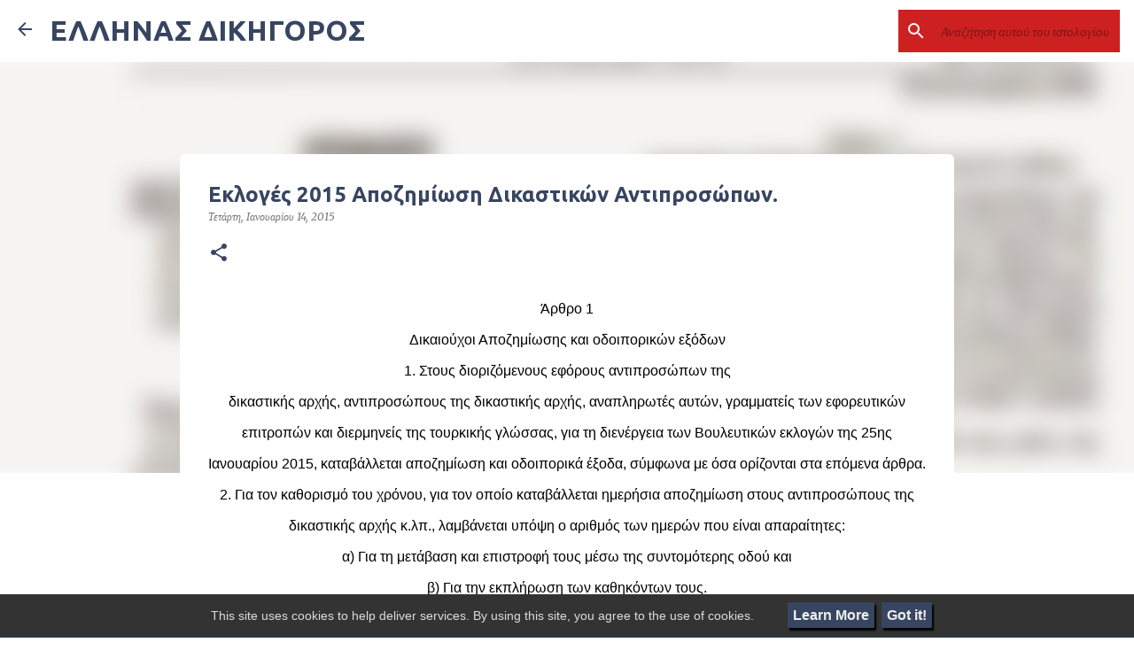

--- FILE ---
content_type: text/html; charset=UTF-8
request_url: https://www.helleniclawyer.eu/2015/01/2015_14.html
body_size: 39093
content:
<!DOCTYPE html>
<html dir='ltr' xmlns='http://www.w3.org/1999/xhtml' xmlns:b='http://www.google.com/2005/gml/b' xmlns:data='http://www.google.com/2005/gml/data' xmlns:expr='http://www.google.com/2005/gml/expr'>
<script src='https://ajax.googleapis.com/ajax/libs/jquery/3.6.0/jquery.min.js'></script>
<head>
<meta content='width=device-width, initial-scale=1' name='viewport'/>
<title>Εκλογές 2015 Αποζημίωση Δικαστικών Αντιπροσώπων.</title>
<meta content='text/html; charset=UTF-8' http-equiv='Content-Type'/>
<!-- Chrome, Firefox OS and Opera -->
<meta content='#ffffff' name='theme-color'/>
<!-- Windows Phone -->
<meta content='#ffffff' name='msapplication-navbutton-color'/>
<meta content='blogger' name='generator'/>
<link href='https://www.helleniclawyer.eu/favicon.ico' rel='icon' type='image/x-icon'/>
<link href='https://www.helleniclawyer.eu/2015/01/2015_14.html' rel='canonical'/>
<link rel="alternate" type="application/atom+xml" title="               ΕΛΛΗΝΑΣ ΔΙΚΗΓΟΡΟΣ  - Atom" href="https://www.helleniclawyer.eu/feeds/posts/default" />
<link rel="alternate" type="application/rss+xml" title="               ΕΛΛΗΝΑΣ ΔΙΚΗΓΟΡΟΣ  - RSS" href="https://www.helleniclawyer.eu/feeds/posts/default?alt=rss" />
<link rel="service.post" type="application/atom+xml" title="               ΕΛΛΗΝΑΣ ΔΙΚΗΓΟΡΟΣ  - Atom" href="https://www.blogger.com/feeds/2675181864128137209/posts/default" />

<link rel="alternate" type="application/atom+xml" title="               ΕΛΛΗΝΑΣ ΔΙΚΗΓΟΡΟΣ  - Atom" href="https://www.helleniclawyer.eu/feeds/1171277198425495604/comments/default" />
<!--Can't find substitution for tag [blog.ieCssRetrofitLinks]-->
<link href='https://blogger.googleusercontent.com/img/b/R29vZ2xl/AVvXsEhYci7amedgJerocPblCgWvFfc7MnOaHL0kuY2UrZwG7cJFe5DfkpBTbKDElMctoFdXNIx0Vj3FapzjRt3vYpEzIg-SRisghk_jWQKLYsd3C3lDV9EvkHEuWsK4ZBsnwPkYKpN9K8eAm8M/s1600/fekekloges.jpg' rel='image_src'/>
<meta content='Αποζημίωση Δικαστικών Αντιπροσώπων, Εκλογές' name='description'/>
<meta content='https://www.helleniclawyer.eu/2015/01/2015_14.html' property='og:url'/>
<meta content='Εκλογές 2015 Αποζημίωση Δικαστικών Αντιπροσώπων.' property='og:title'/>
<meta content='Αποζημίωση Δικαστικών Αντιπροσώπων, Εκλογές' property='og:description'/>
<meta content='https://blogger.googleusercontent.com/img/b/R29vZ2xl/AVvXsEhYci7amedgJerocPblCgWvFfc7MnOaHL0kuY2UrZwG7cJFe5DfkpBTbKDElMctoFdXNIx0Vj3FapzjRt3vYpEzIg-SRisghk_jWQKLYsd3C3lDV9EvkHEuWsK4ZBsnwPkYKpN9K8eAm8M/w1200-h630-p-k-no-nu/fekekloges.jpg' property='og:image'/>
<style type='text/css'>@font-face{font-family:'Lato';font-style:normal;font-weight:400;font-display:swap;src:url(//fonts.gstatic.com/s/lato/v25/S6uyw4BMUTPHjxAwXiWtFCfQ7A.woff2)format('woff2');unicode-range:U+0100-02BA,U+02BD-02C5,U+02C7-02CC,U+02CE-02D7,U+02DD-02FF,U+0304,U+0308,U+0329,U+1D00-1DBF,U+1E00-1E9F,U+1EF2-1EFF,U+2020,U+20A0-20AB,U+20AD-20C0,U+2113,U+2C60-2C7F,U+A720-A7FF;}@font-face{font-family:'Lato';font-style:normal;font-weight:400;font-display:swap;src:url(//fonts.gstatic.com/s/lato/v25/S6uyw4BMUTPHjx4wXiWtFCc.woff2)format('woff2');unicode-range:U+0000-00FF,U+0131,U+0152-0153,U+02BB-02BC,U+02C6,U+02DA,U+02DC,U+0304,U+0308,U+0329,U+2000-206F,U+20AC,U+2122,U+2191,U+2193,U+2212,U+2215,U+FEFF,U+FFFD;}@font-face{font-family:'Lato';font-style:normal;font-weight:700;font-display:swap;src:url(//fonts.gstatic.com/s/lato/v25/S6u9w4BMUTPHh6UVSwaPGQ3q5d0N7w.woff2)format('woff2');unicode-range:U+0100-02BA,U+02BD-02C5,U+02C7-02CC,U+02CE-02D7,U+02DD-02FF,U+0304,U+0308,U+0329,U+1D00-1DBF,U+1E00-1E9F,U+1EF2-1EFF,U+2020,U+20A0-20AB,U+20AD-20C0,U+2113,U+2C60-2C7F,U+A720-A7FF;}@font-face{font-family:'Lato';font-style:normal;font-weight:700;font-display:swap;src:url(//fonts.gstatic.com/s/lato/v25/S6u9w4BMUTPHh6UVSwiPGQ3q5d0.woff2)format('woff2');unicode-range:U+0000-00FF,U+0131,U+0152-0153,U+02BB-02BC,U+02C6,U+02DA,U+02DC,U+0304,U+0308,U+0329,U+2000-206F,U+20AC,U+2122,U+2191,U+2193,U+2212,U+2215,U+FEFF,U+FFFD;}@font-face{font-family:'Lato';font-style:normal;font-weight:900;font-display:swap;src:url(//fonts.gstatic.com/s/lato/v25/S6u9w4BMUTPHh50XSwaPGQ3q5d0N7w.woff2)format('woff2');unicode-range:U+0100-02BA,U+02BD-02C5,U+02C7-02CC,U+02CE-02D7,U+02DD-02FF,U+0304,U+0308,U+0329,U+1D00-1DBF,U+1E00-1E9F,U+1EF2-1EFF,U+2020,U+20A0-20AB,U+20AD-20C0,U+2113,U+2C60-2C7F,U+A720-A7FF;}@font-face{font-family:'Lato';font-style:normal;font-weight:900;font-display:swap;src:url(//fonts.gstatic.com/s/lato/v25/S6u9w4BMUTPHh50XSwiPGQ3q5d0.woff2)format('woff2');unicode-range:U+0000-00FF,U+0131,U+0152-0153,U+02BB-02BC,U+02C6,U+02DA,U+02DC,U+0304,U+0308,U+0329,U+2000-206F,U+20AC,U+2122,U+2191,U+2193,U+2212,U+2215,U+FEFF,U+FFFD;}@font-face{font-family:'Merriweather';font-style:italic;font-weight:300;font-stretch:100%;font-display:swap;src:url(//fonts.gstatic.com/s/merriweather/v33/u-4c0qyriQwlOrhSvowK_l5-eTxCVx0ZbwLvKH2Gk9hLmp0v5yA-xXPqCzLvF-adrHOg7iDTFw.woff2)format('woff2');unicode-range:U+0460-052F,U+1C80-1C8A,U+20B4,U+2DE0-2DFF,U+A640-A69F,U+FE2E-FE2F;}@font-face{font-family:'Merriweather';font-style:italic;font-weight:300;font-stretch:100%;font-display:swap;src:url(//fonts.gstatic.com/s/merriweather/v33/u-4c0qyriQwlOrhSvowK_l5-eTxCVx0ZbwLvKH2Gk9hLmp0v5yA-xXPqCzLvF--drHOg7iDTFw.woff2)format('woff2');unicode-range:U+0301,U+0400-045F,U+0490-0491,U+04B0-04B1,U+2116;}@font-face{font-family:'Merriweather';font-style:italic;font-weight:300;font-stretch:100%;font-display:swap;src:url(//fonts.gstatic.com/s/merriweather/v33/u-4c0qyriQwlOrhSvowK_l5-eTxCVx0ZbwLvKH2Gk9hLmp0v5yA-xXPqCzLvF-SdrHOg7iDTFw.woff2)format('woff2');unicode-range:U+0102-0103,U+0110-0111,U+0128-0129,U+0168-0169,U+01A0-01A1,U+01AF-01B0,U+0300-0301,U+0303-0304,U+0308-0309,U+0323,U+0329,U+1EA0-1EF9,U+20AB;}@font-face{font-family:'Merriweather';font-style:italic;font-weight:300;font-stretch:100%;font-display:swap;src:url(//fonts.gstatic.com/s/merriweather/v33/u-4c0qyriQwlOrhSvowK_l5-eTxCVx0ZbwLvKH2Gk9hLmp0v5yA-xXPqCzLvF-WdrHOg7iDTFw.woff2)format('woff2');unicode-range:U+0100-02BA,U+02BD-02C5,U+02C7-02CC,U+02CE-02D7,U+02DD-02FF,U+0304,U+0308,U+0329,U+1D00-1DBF,U+1E00-1E9F,U+1EF2-1EFF,U+2020,U+20A0-20AB,U+20AD-20C0,U+2113,U+2C60-2C7F,U+A720-A7FF;}@font-face{font-family:'Merriweather';font-style:italic;font-weight:300;font-stretch:100%;font-display:swap;src:url(//fonts.gstatic.com/s/merriweather/v33/u-4c0qyriQwlOrhSvowK_l5-eTxCVx0ZbwLvKH2Gk9hLmp0v5yA-xXPqCzLvF-udrHOg7iA.woff2)format('woff2');unicode-range:U+0000-00FF,U+0131,U+0152-0153,U+02BB-02BC,U+02C6,U+02DA,U+02DC,U+0304,U+0308,U+0329,U+2000-206F,U+20AC,U+2122,U+2191,U+2193,U+2212,U+2215,U+FEFF,U+FFFD;}@font-face{font-family:'Merriweather';font-style:italic;font-weight:400;font-stretch:100%;font-display:swap;src:url(//fonts.gstatic.com/s/merriweather/v33/u-4c0qyriQwlOrhSvowK_l5-eTxCVx0ZbwLvKH2Gk9hLmp0v5yA-xXPqCzLvF-adrHOg7iDTFw.woff2)format('woff2');unicode-range:U+0460-052F,U+1C80-1C8A,U+20B4,U+2DE0-2DFF,U+A640-A69F,U+FE2E-FE2F;}@font-face{font-family:'Merriweather';font-style:italic;font-weight:400;font-stretch:100%;font-display:swap;src:url(//fonts.gstatic.com/s/merriweather/v33/u-4c0qyriQwlOrhSvowK_l5-eTxCVx0ZbwLvKH2Gk9hLmp0v5yA-xXPqCzLvF--drHOg7iDTFw.woff2)format('woff2');unicode-range:U+0301,U+0400-045F,U+0490-0491,U+04B0-04B1,U+2116;}@font-face{font-family:'Merriweather';font-style:italic;font-weight:400;font-stretch:100%;font-display:swap;src:url(//fonts.gstatic.com/s/merriweather/v33/u-4c0qyriQwlOrhSvowK_l5-eTxCVx0ZbwLvKH2Gk9hLmp0v5yA-xXPqCzLvF-SdrHOg7iDTFw.woff2)format('woff2');unicode-range:U+0102-0103,U+0110-0111,U+0128-0129,U+0168-0169,U+01A0-01A1,U+01AF-01B0,U+0300-0301,U+0303-0304,U+0308-0309,U+0323,U+0329,U+1EA0-1EF9,U+20AB;}@font-face{font-family:'Merriweather';font-style:italic;font-weight:400;font-stretch:100%;font-display:swap;src:url(//fonts.gstatic.com/s/merriweather/v33/u-4c0qyriQwlOrhSvowK_l5-eTxCVx0ZbwLvKH2Gk9hLmp0v5yA-xXPqCzLvF-WdrHOg7iDTFw.woff2)format('woff2');unicode-range:U+0100-02BA,U+02BD-02C5,U+02C7-02CC,U+02CE-02D7,U+02DD-02FF,U+0304,U+0308,U+0329,U+1D00-1DBF,U+1E00-1E9F,U+1EF2-1EFF,U+2020,U+20A0-20AB,U+20AD-20C0,U+2113,U+2C60-2C7F,U+A720-A7FF;}@font-face{font-family:'Merriweather';font-style:italic;font-weight:400;font-stretch:100%;font-display:swap;src:url(//fonts.gstatic.com/s/merriweather/v33/u-4c0qyriQwlOrhSvowK_l5-eTxCVx0ZbwLvKH2Gk9hLmp0v5yA-xXPqCzLvF-udrHOg7iA.woff2)format('woff2');unicode-range:U+0000-00FF,U+0131,U+0152-0153,U+02BB-02BC,U+02C6,U+02DA,U+02DC,U+0304,U+0308,U+0329,U+2000-206F,U+20AC,U+2122,U+2191,U+2193,U+2212,U+2215,U+FEFF,U+FFFD;}@font-face{font-family:'Merriweather';font-style:italic;font-weight:700;font-stretch:100%;font-display:swap;src:url(//fonts.gstatic.com/s/merriweather/v33/u-4c0qyriQwlOrhSvowK_l5-eTxCVx0ZbwLvKH2Gk9hLmp0v5yA-xXPqCzLvF-adrHOg7iDTFw.woff2)format('woff2');unicode-range:U+0460-052F,U+1C80-1C8A,U+20B4,U+2DE0-2DFF,U+A640-A69F,U+FE2E-FE2F;}@font-face{font-family:'Merriweather';font-style:italic;font-weight:700;font-stretch:100%;font-display:swap;src:url(//fonts.gstatic.com/s/merriweather/v33/u-4c0qyriQwlOrhSvowK_l5-eTxCVx0ZbwLvKH2Gk9hLmp0v5yA-xXPqCzLvF--drHOg7iDTFw.woff2)format('woff2');unicode-range:U+0301,U+0400-045F,U+0490-0491,U+04B0-04B1,U+2116;}@font-face{font-family:'Merriweather';font-style:italic;font-weight:700;font-stretch:100%;font-display:swap;src:url(//fonts.gstatic.com/s/merriweather/v33/u-4c0qyriQwlOrhSvowK_l5-eTxCVx0ZbwLvKH2Gk9hLmp0v5yA-xXPqCzLvF-SdrHOg7iDTFw.woff2)format('woff2');unicode-range:U+0102-0103,U+0110-0111,U+0128-0129,U+0168-0169,U+01A0-01A1,U+01AF-01B0,U+0300-0301,U+0303-0304,U+0308-0309,U+0323,U+0329,U+1EA0-1EF9,U+20AB;}@font-face{font-family:'Merriweather';font-style:italic;font-weight:700;font-stretch:100%;font-display:swap;src:url(//fonts.gstatic.com/s/merriweather/v33/u-4c0qyriQwlOrhSvowK_l5-eTxCVx0ZbwLvKH2Gk9hLmp0v5yA-xXPqCzLvF-WdrHOg7iDTFw.woff2)format('woff2');unicode-range:U+0100-02BA,U+02BD-02C5,U+02C7-02CC,U+02CE-02D7,U+02DD-02FF,U+0304,U+0308,U+0329,U+1D00-1DBF,U+1E00-1E9F,U+1EF2-1EFF,U+2020,U+20A0-20AB,U+20AD-20C0,U+2113,U+2C60-2C7F,U+A720-A7FF;}@font-face{font-family:'Merriweather';font-style:italic;font-weight:700;font-stretch:100%;font-display:swap;src:url(//fonts.gstatic.com/s/merriweather/v33/u-4c0qyriQwlOrhSvowK_l5-eTxCVx0ZbwLvKH2Gk9hLmp0v5yA-xXPqCzLvF-udrHOg7iA.woff2)format('woff2');unicode-range:U+0000-00FF,U+0131,U+0152-0153,U+02BB-02BC,U+02C6,U+02DA,U+02DC,U+0304,U+0308,U+0329,U+2000-206F,U+20AC,U+2122,U+2191,U+2193,U+2212,U+2215,U+FEFF,U+FFFD;}@font-face{font-family:'Merriweather';font-style:normal;font-weight:400;font-stretch:100%;font-display:swap;src:url(//fonts.gstatic.com/s/merriweather/v33/u-4e0qyriQwlOrhSvowK_l5UcA6zuSYEqOzpPe3HOZJ5eX1WtLaQwmYiSeqnJ-mXq1Gi3iE.woff2)format('woff2');unicode-range:U+0460-052F,U+1C80-1C8A,U+20B4,U+2DE0-2DFF,U+A640-A69F,U+FE2E-FE2F;}@font-face{font-family:'Merriweather';font-style:normal;font-weight:400;font-stretch:100%;font-display:swap;src:url(//fonts.gstatic.com/s/merriweather/v33/u-4e0qyriQwlOrhSvowK_l5UcA6zuSYEqOzpPe3HOZJ5eX1WtLaQwmYiSequJ-mXq1Gi3iE.woff2)format('woff2');unicode-range:U+0301,U+0400-045F,U+0490-0491,U+04B0-04B1,U+2116;}@font-face{font-family:'Merriweather';font-style:normal;font-weight:400;font-stretch:100%;font-display:swap;src:url(//fonts.gstatic.com/s/merriweather/v33/u-4e0qyriQwlOrhSvowK_l5UcA6zuSYEqOzpPe3HOZJ5eX1WtLaQwmYiSeqlJ-mXq1Gi3iE.woff2)format('woff2');unicode-range:U+0102-0103,U+0110-0111,U+0128-0129,U+0168-0169,U+01A0-01A1,U+01AF-01B0,U+0300-0301,U+0303-0304,U+0308-0309,U+0323,U+0329,U+1EA0-1EF9,U+20AB;}@font-face{font-family:'Merriweather';font-style:normal;font-weight:400;font-stretch:100%;font-display:swap;src:url(//fonts.gstatic.com/s/merriweather/v33/u-4e0qyriQwlOrhSvowK_l5UcA6zuSYEqOzpPe3HOZJ5eX1WtLaQwmYiSeqkJ-mXq1Gi3iE.woff2)format('woff2');unicode-range:U+0100-02BA,U+02BD-02C5,U+02C7-02CC,U+02CE-02D7,U+02DD-02FF,U+0304,U+0308,U+0329,U+1D00-1DBF,U+1E00-1E9F,U+1EF2-1EFF,U+2020,U+20A0-20AB,U+20AD-20C0,U+2113,U+2C60-2C7F,U+A720-A7FF;}@font-face{font-family:'Merriweather';font-style:normal;font-weight:400;font-stretch:100%;font-display:swap;src:url(//fonts.gstatic.com/s/merriweather/v33/u-4e0qyriQwlOrhSvowK_l5UcA6zuSYEqOzpPe3HOZJ5eX1WtLaQwmYiSeqqJ-mXq1Gi.woff2)format('woff2');unicode-range:U+0000-00FF,U+0131,U+0152-0153,U+02BB-02BC,U+02C6,U+02DA,U+02DC,U+0304,U+0308,U+0329,U+2000-206F,U+20AC,U+2122,U+2191,U+2193,U+2212,U+2215,U+FEFF,U+FFFD;}@font-face{font-family:'Merriweather';font-style:normal;font-weight:700;font-stretch:100%;font-display:swap;src:url(//fonts.gstatic.com/s/merriweather/v33/u-4e0qyriQwlOrhSvowK_l5UcA6zuSYEqOzpPe3HOZJ5eX1WtLaQwmYiSeqnJ-mXq1Gi3iE.woff2)format('woff2');unicode-range:U+0460-052F,U+1C80-1C8A,U+20B4,U+2DE0-2DFF,U+A640-A69F,U+FE2E-FE2F;}@font-face{font-family:'Merriweather';font-style:normal;font-weight:700;font-stretch:100%;font-display:swap;src:url(//fonts.gstatic.com/s/merriweather/v33/u-4e0qyriQwlOrhSvowK_l5UcA6zuSYEqOzpPe3HOZJ5eX1WtLaQwmYiSequJ-mXq1Gi3iE.woff2)format('woff2');unicode-range:U+0301,U+0400-045F,U+0490-0491,U+04B0-04B1,U+2116;}@font-face{font-family:'Merriweather';font-style:normal;font-weight:700;font-stretch:100%;font-display:swap;src:url(//fonts.gstatic.com/s/merriweather/v33/u-4e0qyriQwlOrhSvowK_l5UcA6zuSYEqOzpPe3HOZJ5eX1WtLaQwmYiSeqlJ-mXq1Gi3iE.woff2)format('woff2');unicode-range:U+0102-0103,U+0110-0111,U+0128-0129,U+0168-0169,U+01A0-01A1,U+01AF-01B0,U+0300-0301,U+0303-0304,U+0308-0309,U+0323,U+0329,U+1EA0-1EF9,U+20AB;}@font-face{font-family:'Merriweather';font-style:normal;font-weight:700;font-stretch:100%;font-display:swap;src:url(//fonts.gstatic.com/s/merriweather/v33/u-4e0qyriQwlOrhSvowK_l5UcA6zuSYEqOzpPe3HOZJ5eX1WtLaQwmYiSeqkJ-mXq1Gi3iE.woff2)format('woff2');unicode-range:U+0100-02BA,U+02BD-02C5,U+02C7-02CC,U+02CE-02D7,U+02DD-02FF,U+0304,U+0308,U+0329,U+1D00-1DBF,U+1E00-1E9F,U+1EF2-1EFF,U+2020,U+20A0-20AB,U+20AD-20C0,U+2113,U+2C60-2C7F,U+A720-A7FF;}@font-face{font-family:'Merriweather';font-style:normal;font-weight:700;font-stretch:100%;font-display:swap;src:url(//fonts.gstatic.com/s/merriweather/v33/u-4e0qyriQwlOrhSvowK_l5UcA6zuSYEqOzpPe3HOZJ5eX1WtLaQwmYiSeqqJ-mXq1Gi.woff2)format('woff2');unicode-range:U+0000-00FF,U+0131,U+0152-0153,U+02BB-02BC,U+02C6,U+02DA,U+02DC,U+0304,U+0308,U+0329,U+2000-206F,U+20AC,U+2122,U+2191,U+2193,U+2212,U+2215,U+FEFF,U+FFFD;}@font-face{font-family:'Merriweather';font-style:normal;font-weight:900;font-stretch:100%;font-display:swap;src:url(//fonts.gstatic.com/s/merriweather/v33/u-4e0qyriQwlOrhSvowK_l5UcA6zuSYEqOzpPe3HOZJ5eX1WtLaQwmYiSeqnJ-mXq1Gi3iE.woff2)format('woff2');unicode-range:U+0460-052F,U+1C80-1C8A,U+20B4,U+2DE0-2DFF,U+A640-A69F,U+FE2E-FE2F;}@font-face{font-family:'Merriweather';font-style:normal;font-weight:900;font-stretch:100%;font-display:swap;src:url(//fonts.gstatic.com/s/merriweather/v33/u-4e0qyriQwlOrhSvowK_l5UcA6zuSYEqOzpPe3HOZJ5eX1WtLaQwmYiSequJ-mXq1Gi3iE.woff2)format('woff2');unicode-range:U+0301,U+0400-045F,U+0490-0491,U+04B0-04B1,U+2116;}@font-face{font-family:'Merriweather';font-style:normal;font-weight:900;font-stretch:100%;font-display:swap;src:url(//fonts.gstatic.com/s/merriweather/v33/u-4e0qyriQwlOrhSvowK_l5UcA6zuSYEqOzpPe3HOZJ5eX1WtLaQwmYiSeqlJ-mXq1Gi3iE.woff2)format('woff2');unicode-range:U+0102-0103,U+0110-0111,U+0128-0129,U+0168-0169,U+01A0-01A1,U+01AF-01B0,U+0300-0301,U+0303-0304,U+0308-0309,U+0323,U+0329,U+1EA0-1EF9,U+20AB;}@font-face{font-family:'Merriweather';font-style:normal;font-weight:900;font-stretch:100%;font-display:swap;src:url(//fonts.gstatic.com/s/merriweather/v33/u-4e0qyriQwlOrhSvowK_l5UcA6zuSYEqOzpPe3HOZJ5eX1WtLaQwmYiSeqkJ-mXq1Gi3iE.woff2)format('woff2');unicode-range:U+0100-02BA,U+02BD-02C5,U+02C7-02CC,U+02CE-02D7,U+02DD-02FF,U+0304,U+0308,U+0329,U+1D00-1DBF,U+1E00-1E9F,U+1EF2-1EFF,U+2020,U+20A0-20AB,U+20AD-20C0,U+2113,U+2C60-2C7F,U+A720-A7FF;}@font-face{font-family:'Merriweather';font-style:normal;font-weight:900;font-stretch:100%;font-display:swap;src:url(//fonts.gstatic.com/s/merriweather/v33/u-4e0qyriQwlOrhSvowK_l5UcA6zuSYEqOzpPe3HOZJ5eX1WtLaQwmYiSeqqJ-mXq1Gi.woff2)format('woff2');unicode-range:U+0000-00FF,U+0131,U+0152-0153,U+02BB-02BC,U+02C6,U+02DA,U+02DC,U+0304,U+0308,U+0329,U+2000-206F,U+20AC,U+2122,U+2191,U+2193,U+2212,U+2215,U+FEFF,U+FFFD;}@font-face{font-family:'Ubuntu';font-style:normal;font-weight:400;font-display:swap;src:url(//fonts.gstatic.com/s/ubuntu/v21/4iCs6KVjbNBYlgoKcg72nU6AF7xm.woff2)format('woff2');unicode-range:U+0460-052F,U+1C80-1C8A,U+20B4,U+2DE0-2DFF,U+A640-A69F,U+FE2E-FE2F;}@font-face{font-family:'Ubuntu';font-style:normal;font-weight:400;font-display:swap;src:url(//fonts.gstatic.com/s/ubuntu/v21/4iCs6KVjbNBYlgoKew72nU6AF7xm.woff2)format('woff2');unicode-range:U+0301,U+0400-045F,U+0490-0491,U+04B0-04B1,U+2116;}@font-face{font-family:'Ubuntu';font-style:normal;font-weight:400;font-display:swap;src:url(//fonts.gstatic.com/s/ubuntu/v21/4iCs6KVjbNBYlgoKcw72nU6AF7xm.woff2)format('woff2');unicode-range:U+1F00-1FFF;}@font-face{font-family:'Ubuntu';font-style:normal;font-weight:400;font-display:swap;src:url(//fonts.gstatic.com/s/ubuntu/v21/4iCs6KVjbNBYlgoKfA72nU6AF7xm.woff2)format('woff2');unicode-range:U+0370-0377,U+037A-037F,U+0384-038A,U+038C,U+038E-03A1,U+03A3-03FF;}@font-face{font-family:'Ubuntu';font-style:normal;font-weight:400;font-display:swap;src:url(//fonts.gstatic.com/s/ubuntu/v21/4iCs6KVjbNBYlgoKcQ72nU6AF7xm.woff2)format('woff2');unicode-range:U+0100-02BA,U+02BD-02C5,U+02C7-02CC,U+02CE-02D7,U+02DD-02FF,U+0304,U+0308,U+0329,U+1D00-1DBF,U+1E00-1E9F,U+1EF2-1EFF,U+2020,U+20A0-20AB,U+20AD-20C0,U+2113,U+2C60-2C7F,U+A720-A7FF;}@font-face{font-family:'Ubuntu';font-style:normal;font-weight:400;font-display:swap;src:url(//fonts.gstatic.com/s/ubuntu/v21/4iCs6KVjbNBYlgoKfw72nU6AFw.woff2)format('woff2');unicode-range:U+0000-00FF,U+0131,U+0152-0153,U+02BB-02BC,U+02C6,U+02DA,U+02DC,U+0304,U+0308,U+0329,U+2000-206F,U+20AC,U+2122,U+2191,U+2193,U+2212,U+2215,U+FEFF,U+FFFD;}@font-face{font-family:'Ubuntu';font-style:normal;font-weight:500;font-display:swap;src:url(//fonts.gstatic.com/s/ubuntu/v21/4iCv6KVjbNBYlgoCjC3jvWyNPYZvg7UI.woff2)format('woff2');unicode-range:U+0460-052F,U+1C80-1C8A,U+20B4,U+2DE0-2DFF,U+A640-A69F,U+FE2E-FE2F;}@font-face{font-family:'Ubuntu';font-style:normal;font-weight:500;font-display:swap;src:url(//fonts.gstatic.com/s/ubuntu/v21/4iCv6KVjbNBYlgoCjC3jtGyNPYZvg7UI.woff2)format('woff2');unicode-range:U+0301,U+0400-045F,U+0490-0491,U+04B0-04B1,U+2116;}@font-face{font-family:'Ubuntu';font-style:normal;font-weight:500;font-display:swap;src:url(//fonts.gstatic.com/s/ubuntu/v21/4iCv6KVjbNBYlgoCjC3jvGyNPYZvg7UI.woff2)format('woff2');unicode-range:U+1F00-1FFF;}@font-face{font-family:'Ubuntu';font-style:normal;font-weight:500;font-display:swap;src:url(//fonts.gstatic.com/s/ubuntu/v21/4iCv6KVjbNBYlgoCjC3js2yNPYZvg7UI.woff2)format('woff2');unicode-range:U+0370-0377,U+037A-037F,U+0384-038A,U+038C,U+038E-03A1,U+03A3-03FF;}@font-face{font-family:'Ubuntu';font-style:normal;font-weight:500;font-display:swap;src:url(//fonts.gstatic.com/s/ubuntu/v21/4iCv6KVjbNBYlgoCjC3jvmyNPYZvg7UI.woff2)format('woff2');unicode-range:U+0100-02BA,U+02BD-02C5,U+02C7-02CC,U+02CE-02D7,U+02DD-02FF,U+0304,U+0308,U+0329,U+1D00-1DBF,U+1E00-1E9F,U+1EF2-1EFF,U+2020,U+20A0-20AB,U+20AD-20C0,U+2113,U+2C60-2C7F,U+A720-A7FF;}@font-face{font-family:'Ubuntu';font-style:normal;font-weight:500;font-display:swap;src:url(//fonts.gstatic.com/s/ubuntu/v21/4iCv6KVjbNBYlgoCjC3jsGyNPYZvgw.woff2)format('woff2');unicode-range:U+0000-00FF,U+0131,U+0152-0153,U+02BB-02BC,U+02C6,U+02DA,U+02DC,U+0304,U+0308,U+0329,U+2000-206F,U+20AC,U+2122,U+2191,U+2193,U+2212,U+2215,U+FEFF,U+FFFD;}@font-face{font-family:'Ubuntu';font-style:normal;font-weight:700;font-display:swap;src:url(//fonts.gstatic.com/s/ubuntu/v21/4iCv6KVjbNBYlgoCxCvjvWyNPYZvg7UI.woff2)format('woff2');unicode-range:U+0460-052F,U+1C80-1C8A,U+20B4,U+2DE0-2DFF,U+A640-A69F,U+FE2E-FE2F;}@font-face{font-family:'Ubuntu';font-style:normal;font-weight:700;font-display:swap;src:url(//fonts.gstatic.com/s/ubuntu/v21/4iCv6KVjbNBYlgoCxCvjtGyNPYZvg7UI.woff2)format('woff2');unicode-range:U+0301,U+0400-045F,U+0490-0491,U+04B0-04B1,U+2116;}@font-face{font-family:'Ubuntu';font-style:normal;font-weight:700;font-display:swap;src:url(//fonts.gstatic.com/s/ubuntu/v21/4iCv6KVjbNBYlgoCxCvjvGyNPYZvg7UI.woff2)format('woff2');unicode-range:U+1F00-1FFF;}@font-face{font-family:'Ubuntu';font-style:normal;font-weight:700;font-display:swap;src:url(//fonts.gstatic.com/s/ubuntu/v21/4iCv6KVjbNBYlgoCxCvjs2yNPYZvg7UI.woff2)format('woff2');unicode-range:U+0370-0377,U+037A-037F,U+0384-038A,U+038C,U+038E-03A1,U+03A3-03FF;}@font-face{font-family:'Ubuntu';font-style:normal;font-weight:700;font-display:swap;src:url(//fonts.gstatic.com/s/ubuntu/v21/4iCv6KVjbNBYlgoCxCvjvmyNPYZvg7UI.woff2)format('woff2');unicode-range:U+0100-02BA,U+02BD-02C5,U+02C7-02CC,U+02CE-02D7,U+02DD-02FF,U+0304,U+0308,U+0329,U+1D00-1DBF,U+1E00-1E9F,U+1EF2-1EFF,U+2020,U+20A0-20AB,U+20AD-20C0,U+2113,U+2C60-2C7F,U+A720-A7FF;}@font-face{font-family:'Ubuntu';font-style:normal;font-weight:700;font-display:swap;src:url(//fonts.gstatic.com/s/ubuntu/v21/4iCv6KVjbNBYlgoCxCvjsGyNPYZvgw.woff2)format('woff2');unicode-range:U+0000-00FF,U+0131,U+0152-0153,U+02BB-02BC,U+02C6,U+02DA,U+02DC,U+0304,U+0308,U+0329,U+2000-206F,U+20AC,U+2122,U+2191,U+2193,U+2212,U+2215,U+FEFF,U+FFFD;}</style>
<style id='page-skin-1' type='text/css'><!--
/*! normalize.css v3.0.1 | MIT License | git.io/normalize */html{font-family:sans-serif;-ms-text-size-adjust:100%;-webkit-text-size-adjust:100%}body{margin:0}article,aside,details,figcaption,figure,footer,header,hgroup,main,nav,section,summary{display:block}audio,canvas,progress,video{display:inline-block;vertical-align:baseline}audio:not([controls]){display:none;height:0}[hidden],template{display:none}a{background:transparent}a:active,a:hover{outline:0}abbr[title]{border-bottom:1px dotted}b,strong{font-weight:bold}dfn{font-style:italic}h1{font-size:2em;margin:.67em 0}mark{background:#ff0;color:#000}small{font-size:80%}sub,sup{font-size:75%;line-height:0;position:relative;vertical-align:baseline}sup{top:-0.5em}sub{bottom:-0.25em}img{border:0}svg:not(:root){overflow:hidden}figure{margin:1em 40px}hr{-moz-box-sizing:content-box;box-sizing:content-box;height:0}pre{overflow:auto}code,kbd,pre,samp{font-family:monospace,monospace;font-size:1em}button,input,optgroup,select,textarea{color:inherit;font:inherit;margin:0}button{overflow:visible}button,select{text-transform:none}button,html input[type="button"],input[type="reset"],input[type="submit"]{-webkit-appearance:button;cursor:pointer}button[disabled],html input[disabled]{cursor:default}button::-moz-focus-inner,input::-moz-focus-inner{border:0;padding:0}input{line-height:normal}input[type="checkbox"],input[type="radio"]{box-sizing:border-box;padding:0}input[type="number"]::-webkit-inner-spin-button,input[type="number"]::-webkit-outer-spin-button{height:auto}input[type="search"]{-webkit-appearance:textfield;-moz-box-sizing:content-box;-webkit-box-sizing:content-box;box-sizing:content-box}input[type="search"]::-webkit-search-cancel-button,input[type="search"]::-webkit-search-decoration{-webkit-appearance:none}fieldset{border:1px solid #c0c0c0;margin:0 2px;padding:.35em .625em .75em}legend{border:0;padding:0}textarea{overflow:auto}optgroup{font-weight:bold}table{border-collapse:collapse;border-spacing:0}td,th{padding:0}
.skip-navigation {
background-color: #fff;
box-sizing: border-box;
color: #000;
display: block;
height: 0;
left: 0;
line-height: 50px;
overflow: hidden;
padding-top: 0;
position: fixed;
text-align: center;
top: 0;
-webkit-transition: box-shadow .3s , height .3s , padding-top .3s;
transition: box-shadow .3s , height .3s , padding-top .3s;
width: 100%;
z-index: 900;
}
.skip-navigation:focus {
box-shadow: 0 4px 5px 0 rgba(0,0,0,0.14) , 0 1px 10px 0 rgba(0,0,0,0.12) , 0 2px 4px -1px rgba(0,0,0,0.2);
height: 50px;
}
#main {
outline: none;
}
body {
overflow-wrap: break-word;
word-break: break-word;
word-wrap: break-word;
}
.hidden {
display: none;
}
.invisible {
visibility: hidden;
}
.container:after, .float-container:after {
clear: both;
content: "";
display: table;
}
.clearboth {
clear: both;
}
.dim-overlay {
background-color: rgba(0,0,0,0.54);
height: 100vh;
left: 0;
position: fixed;
top: 0;
width: 100%;
}
#sharing-dim-overlay {
background-color: transparent;
}
.main-heading {
position: absolute;
clip: rect(1px,1px,1px,1px);
padding: 0;
border: 0;
height: 1px;
width: 1px;
overflow: hidden;
}
.loading-spinner-large {
-webkit-animation: mspin-rotate 1568.63ms infinite linear;
animation: mspin-rotate 1568.63ms infinite linear;
height: 48px;
overflow: hidden;
position: absolute;
width: 48px;
z-index: 200;
}
.loading-spinner-large>div {
-webkit-animation: mspin-revrot 5332ms infinite steps(4);
animation: mspin-revrot 5332ms infinite steps(4);
}
.loading-spinner-large>div>div {
-webkit-animation: mspin-singlecolor-large-film 1333ms infinite steps(81);
animation: mspin-singlecolor-large-film 1333ms infinite steps(81);
background-size: 100%;
height: 48px;
width: 3888px;
}
.mspin-black-large>div>div, .mspin-grey_54-large>div>div {
background-image: url(https://www.blogblog.com/indie/mspin_black_large.svg);
}
.mspin-white-large>div>div {
background-image: url(https://www.blogblog.com/indie/mspin_white_large.svg);
}
.mspin-grey_54-large {
opacity: .54;
}
@-webkit-keyframes mspin-singlecolor-large-film {
0% {
-webkit-transform: translateX(0);
transform: translateX(0);
}
to {
-webkit-transform: translateX(-3888px);
transform: translateX(-3888px);
}
}
@keyframes mspin-singlecolor-large-film {
0% {
-webkit-transform: translateX(0);
transform: translateX(0);
}
to {
-webkit-transform: translateX(-3888px);
transform: translateX(-3888px);
}
}
@-webkit-keyframes mspin-rotate {
0% {
-webkit-transform: rotate(0deg);
transform: rotate(0deg);
}
to {
-webkit-transform: rotate(360deg);
transform: rotate(360deg);
}
}
@keyframes mspin-rotate {
0% {
-webkit-transform: rotate(0deg);
transform: rotate(0deg);
}
to {
-webkit-transform: rotate(360deg);
transform: rotate(360deg);
}
}
@-webkit-keyframes mspin-revrot {
0% {
-webkit-transform: rotate(0deg);
transform: rotate(0deg);
}
to {
-webkit-transform: rotate(-360deg);
transform: rotate(-360deg);
}
}
@keyframes mspin-revrot {
0% {
-webkit-transform: rotate(0deg);
transform: rotate(0deg);
}
to {
-webkit-transform: rotate(-360deg);
transform: rotate(-360deg);
}
}
input::-ms-clear {
display: none;
}
.blogger-logo, .svg-icon-24.blogger-logo {
fill: #ff9800;
opacity: 1;
}
.widget.Attribution {
margin-top: 1em;
text-align: center;
}
.widget.Attribution .blogger img, .widget.Attribution .blogger svg {
vertical-align: bottom;
}
.widget.Attribution .blogger img {
margin-right: .5em;
}
.widget.Attribution div {
line-height: 24px;
margin-top: .5em;
}
.widget.Attribution .image-attribution, .widget.Attribution .copyright {
font-size: .7em;
margin-top: 1.5em;
}
.item-control {
display: none;
}
.BLOG_mobile_video_class {
display: none;
}
.bg-photo {
background-attachment: scroll !important;
}
body .CSS_LIGHTBOX {
z-index: 900;
}
.extendable .show-more, .extendable .show-less {
border-color: #374561;
color: #374561;
margin-top: 8px;
}
.extendable .show-more.hidden, .extendable .show-less.hidden {
display: none;
}
.inline-ad {
display: none;
max-width: 100%;
overflow: hidden;
}
.adsbygoogle {
display: block;
}
#cookieChoiceInfo {
bottom: 0;
top: auto;
}
iframe.b-hbp-video {
border: none;
}
.post-body img {
max-width: 100%;
}
.post-body iframe {
max-width: 100%;
}
.post-body a[imageanchor="1"] {
display: inline-block;
}
.byline {
margin-right: 1em;
}
.byline:last-child {
margin-right: 0;
}
.paging-control-container {
margin-bottom: 16px;
}
.paging-control-container .paging-control {
display: inline-block;
}
.paging-control-container .paging-control, .paging-control-container .comment-range-text:after {
color: #374561;
}
.paging-control-container .paging-control, .paging-control-container .comment-range-text {
margin-right: 8px;
}
.paging-control-container .comment-range-text:after, .paging-control-container .paging-control:after {
content: "\b7";
cursor: default;
pointer-events: none;
}
.paging-control-container .comment-range-text:last-child:after, .paging-control-container .paging-control:last-child:after {
content: none;
}
.paging-control-container .comment-range-text:after, .paging-control-container .paging-control:after {
padding-left: 8px;
}
.byline.reactions iframe {
height: 20px;
}
.b-notification {
color: #000;
background-color: white;
border-bottom: solid 1px #000;
box-sizing: border-box;
padding: 16px 32px;
text-align: center;
}
.b-notification.visible {
-webkit-transition: margin-top .3s cubic-bezier(0.4,0.0,0.2,1);
transition: margin-top .3s cubic-bezier(0.4,0.0,0.2,1);
}
.b-notification.invisible {
position: absolute;
}
.b-notification-close {
position: absolute;
right: 8px;
top: 8px;
}
.no-posts-message {
line-height: 40px;
text-align: center;
}
@media screen and (max-width: 745px) {
body.item-view .post-body a[imageanchor="1"][style*="float: left;"], body.item-view .post-body a[imageanchor="1"][style*="float: right;"] {
float: none !important;
clear: none !important;
}
body.item-view .post-body a[imageanchor="1"] img {
display: block;
height: auto;
margin: 0 auto;
}
body.item-view .post-body a[imageanchor="1"][style*="float: left;"] img, body.item-view .post-body .separator[style*="text-align: left"] a[imageanchor="1"] img {
margin: 0 auto 0 0;
}
body.item-view .post-body a[imageanchor="1"][style*="float: right;"] img, body.item-view .post-body .separator[style*="text-align: right"] a[imageanchor="1"] img {
margin: 0 0 0 auto;
}
.post-body a[imageanchor] {
display: block;
}
body.item-view .post-body a[imageanchor="1"] {
margin-left: 0 !important;
margin-right: 0 !important;
}
body.item-view .post-body a[imageanchor="1"]+a[imageanchor="1"] {
margin-top: 16px;
}
}
#comments {
border-top: 1px dashed rgba(0,0,0,0.54);
margin-top: 20px;
padding: 20px;
}
#comments .comment-thread ol {
margin: 0;
padding-left: 0;
}
#comments .comment-thread ol {
padding-left: 0;
}
#comments .comment-thread .comment-replies, #comments .comment .comment-replybox-single {
margin-left: 60px;
}
#comments .comment-thread .thread-count {
display: none;
}
#comments .comment {
list-style-type: none;
padding: 0 0 30px;
position: relative;
}
#comments .comment .comment {
padding-bottom: 8px;
}
.comment .avatar-image-container {
position: absolute;
}
.comment .avatar-image-container img {
border-radius: 50%;
}
.avatar-image-container svg, .comment .avatar-image-container .avatar-icon {
border-radius: 50%;
border: solid 1px #374561;
box-sizing: border-box;
fill: #374561;
height: 35px;
margin: 0;
padding: 7px;
width: 35px;
}
.comment .comment-block {
margin-top: 10px;
padding-bottom: 0;
}
.comment .comment-block {
margin-left: 60px;
}
#comments .comment-author-header-wrapper {
margin-left: 40px;
}
#comments .comment .thread-expanded .comment-block {
padding-bottom: 20px;
}
#comments .comment .comment-header .user, #comments .comment .comment-header .user a {
color: #374561;
font-style: normal;
font-weight: bold;
}
#comments .comment .comment-actions {
background: transparent;
border: none;
box-shadow: none;
color: #374561;
cursor: pointer;
font-size: 14px;
font-weight: bold;
outline: none;
text-decoration: none;
text-transform: inherit;
width: auto;
bottom: 0;
margin-bottom: 15px;
position: absolute;
}
#comments .comment .comment-actions>* {
margin-right: 8px;
}
#comments .comment .comment-header .datetime {
bottom: 0;
color: rgba(0,0,0,0.54);
display: inline-block;
font-size: 13px;
font-style: italic;
}
#comments .comment .comment-header .datetime {
margin-left: 8px;
}
#comments .comment .comment-header .datetime a, #comments .comment .comment-footer .comment-timestamp a {
color: rgba(0,0,0,0.54);
}
.comment .comment-body, #comments .comment .comment-content {
margin-top: 12px;
word-break: break-word;
}
.comment-body {
margin-bottom: 12px;
}
#comments.embed[data-num-comments="0"] {
border: none;
margin-top: 0;
padding-top: 0;
}
#comments.embed[data-num-comments="0"] #comment-post-message, #comments.embed[data-num-comments="0"] div.comment-form>p, #comments.embed[data-num-comments="0"] p.comment-footer {
display: none;
}
#comment-editor-src {
display: none;
}
.comments .comments-content .loadmore.loaded {
max-height: 0;
opacity: 0;
overflow: hidden;
}
.extendable .remaining-items {
height: 0;
overflow: hidden;
-webkit-transition: height .3s cubic-bezier(0.4,0.0,0.2,1);
transition: height .3s cubic-bezier(0.4,0.0,0.2,1);
}
.extendable .remaining-items.expanded {
height: auto;
}
.svg-icon-24, .svg-icon-24-button {
cursor: pointer;
height: 24px;
width: 24px;
min-width: 24px;
}
.touch-icon {
margin: -12px;
padding: 12px;
}
html[dir=rtl] .rtl-reversible-icon {
-webkit-transform: scaleX(-1);
-ms-transform: scaleX(-1);
transform: scaleX(-1);
}
svg:not(:root).touch-icon {
overflow: visible;
}
.touch-icon:focus, .touch-icon:active {
background-color: rgba(153,153,153,.4);
border-radius: 50%;
}
.touch-icon-button, .svg-icon-24-button {
background: transparent;
border: none;
margin: 0;
outline: none;
padding: 0;
}
.touch-icon-button .touch-icon:focus, .touch-icon-button .touch-icon:active {
background-color: transparent;
}
.touch-icon-button:focus .touch-icon, .touch-icon-button:active .touch-icon {
background-color: rgba(153,153,153,.4);
border-radius: 50%;
}
.widget.Profile .default-avatar-wrapper .avatar-icon {
border-radius: 50%;
border: solid 1px #374561;
box-sizing: border-box;
fill: #374561;
margin: 0;
}
.widget.Profile .individual .profile-img, .widget.Profile .individual .avatar-icon {
height: 90px;
width: 90px;
}
.widget.Profile .team .profile-img, .widget.Profile .team .avatar-icon, .widget.Profile .team .default-avatar-wrapper {
height: 40px;
width: 40px;
}
.widget.Profile .individual .default-avatar-wrapper .avatar-icon {
padding: 25px;
}
.widget.Profile .team .default-avatar-wrapper .avatar-icon {
padding: 8px;
}
.snippet-container {
margin: 0;
position: relative;
overflow: hidden;
}
.snippet-fade {
bottom: 0;
box-sizing: border-box;
position: absolute;
width: 96px;
}
.snippet-fade {
right: 0;
}
.snippet-fade:after {
content: '\2026';
}
.snippet-fade:after {
float: right;
}
.centered-top-container.sticky {
left: 0;
position: fixed;
right: 0;
top: 0;
width: auto;
z-index: 8;
-webkit-transition-property: opacity , -webkit-transform;
transition-property: opacity , -webkit-transform;
transition-property: transform , opacity;
transition-property: transform , opacity , -webkit-transform;
-webkit-transition-duration: .2s;
transition-duration: .2s;
-webkit-transition-timing-function: cubic-bezier(0.4,0.0,0.2,1);
transition-timing-function: cubic-bezier(0.4,0.0,0.2,1);
}
.centered-top-placeholder {
display: none;
}
.collapsed-header .centered-top-placeholder {
display: block;
}
.centered-top-container .Header .replaced h1, .centered-top-placeholder .Header .replaced h1 {
display: none;
}
.centered-top-container.sticky .Header .replaced h1 {
display: block;
}
.centered-top-container.sticky .Header .header-widget {
background: none;
}
.centered-top-container.sticky .Header .header-image-wrapper {
display: none;
}
.centered-top-container img, .centered-top-placeholder img {
max-width: 100%;
}
.collapsible {
-webkit-transition: height .3s cubic-bezier(0.4,0.0,0.2,1);
transition: height .3s cubic-bezier(0.4,0.0,0.2,1);
}
.collapsible, .collapsible>summary {
display: block;
overflow: hidden;
}
.collapsible>:not(summary) {
display: none;
}
.collapsible[open]>:not(summary) {
display: block;
}
.collapsible:focus, .collapsible>summary:focus {
outline: none;
}
.collapsible>summary {
cursor: pointer;
display: block;
padding: 0;
}
.collapsible:focus>summary, .collapsible>summary:focus {
background-color: transparent;
}
.collapsible>summary::-webkit-details-marker {
display: none;
}
.collapsible-title {
-webkit-box-align: center;
-webkit-align-items: center;
-ms-flex-align: center;
align-items: center;
display: -webkit-box;
display: -webkit-flex;
display: -ms-flexbox;
display: flex;
}
.collapsible-title .title {
-webkit-box-flex: 1;
-webkit-flex: 1 1 auto;
-ms-flex: 1 1 auto;
flex: 1 1 auto;
-webkit-box-ordinal-group: 1;
-webkit-order: 0;
-ms-flex-order: 0;
order: 0;
overflow: hidden;
text-overflow: ellipsis;
white-space: nowrap;
}
.collapsible-title .chevron-down, .collapsible[open] .collapsible-title .chevron-up {
display: block;
}
.collapsible-title .chevron-up, .collapsible[open] .collapsible-title .chevron-down {
display: none;
}
.flat-button {
cursor: pointer;
display: inline-block;
font-weight: bold;
text-transform: inherit;
border-radius: 2px;
padding: 8px;
margin: -8px;
}
.flat-icon-button {
background: transparent;
border: none;
margin: 0;
outline: none;
padding: 0;
margin: -12px;
padding: 12px;
cursor: pointer;
box-sizing: content-box;
display: inline-block;
line-height: 0;
}
.flat-icon-button, .flat-icon-button .splash-wrapper {
border-radius: 50%;
}
.flat-icon-button .splash.animate {
-webkit-animation-duration: .3s;
animation-duration: .3s;
}
body#layout .bg-photo-overlay, body#layout .bg-photo {
display: none;
}
body#layout .page_body {
padding: 0;
position: relative;
top: 0;
}
body#layout .page {
display: inline-block;
left: inherit;
position: relative;
vertical-align: top;
width: 540px;
}
body#layout .centered {
max-width: 954px;
}
body#layout .navigation {
display: none;
}
body#layout .sidebar-container {
display: inline-block;
width: 40%;
}
body#layout .hamburger-menu, body#layout .search {
display: none;
}
.overflowable-container {
max-height: 44px;
overflow: hidden;
position: relative;
}
.overflow-button {
cursor: pointer;
}
#overflowable-dim-overlay {
background: transparent;
}
.overflow-popup {
box-shadow: 0 2px 2px 0 rgba(0,0,0,.14) , 0 3px 1px -2px rgba(0,0,0,.2) , 0 1px 5px 0 rgba(0,0,0,.12);
background-color: #374561;
left: 0;
max-width: calc(100% - 32px);
position: absolute;
top: 0;
visibility: hidden;
z-index: 101;
}
.overflow-popup ul {
list-style: none;
}
.overflow-popup li, .overflow-popup .tabs li {
display: block;
height: auto;
}
.overflow-popup .tabs li {
padding-left: 0;
padding-right: 0;
}
.overflow-button.hidden, .overflow-popup li.hidden, .overflow-popup .tabs li.hidden {
display: none;
}
.widget.Sharing .sharing-button {
display: none;
}
.widget.Sharing .sharing-buttons li {
padding: 0;
}
.widget.Sharing .sharing-buttons li span {
display: none;
}
.post-share-buttons {
position: relative;
}
.share-buttons .svg-icon-24, .centered-bottom .share-buttons .svg-icon-24 {
fill: #374561;
}
.sharing-open.touch-icon-button:focus .touch-icon, .sharing-open.touch-icon-button:active .touch-icon {
background-color: transparent;
}
.share-buttons {
background-color: #ffffff;
border-radius: 2px;
box-shadow: 0 2px 2px 0 rgba(0,0,0,.14) , 0 3px 1px -2px rgba(0,0,0,.2) , 0 1px 5px 0 rgba(0,0,0,.12);
color: #000000;
list-style: none;
margin: 0;
padding: 8px 0;
position: absolute;
top: -11px;
min-width: 200px;
z-index: 101;
}
.share-buttons.hidden {
display: none;
}
.sharing-button {
background: transparent;
border: none;
margin: 0;
outline: none;
padding: 0;
cursor: pointer;
}
.share-buttons li {
margin: 0;
height: 48px;
}
.share-buttons li:last-child {
margin-bottom: 0;
}
.share-buttons li .sharing-platform-button {
box-sizing: border-box;
cursor: pointer;
display: block;
height: 100%;
margin-bottom: 0;
padding: 0 16px;
position: relative;
width: 100%;
}
.share-buttons li .sharing-platform-button:focus, .share-buttons li .sharing-platform-button:hover {
background-color: rgba(128,128,128,0.1);
outline: none;
}
.share-buttons li svg[class^="sharing-"], .share-buttons li svg[class*=" sharing-"] {
position: absolute;
top: 10px;
}
.share-buttons li span.sharing-platform-button, .share-buttons li span.sharing-platform-button {
position: relative;
top: 0;
}
.share-buttons li .platform-sharing-text {
display: block;
font-size: 16px;
line-height: 48px;
white-space: nowrap;
}
.share-buttons li .platform-sharing-text {
margin-left: 56px;
}
.sidebar-container {
background-color: #f7f7f7;
max-width: 280px;
overflow-y: auto;
-webkit-transition-property: -webkit-transform;
transition-property: -webkit-transform;
transition-property: transform;
transition-property: transform, -webkit-transform;
-webkit-transition-duration: .3s;
transition-duration: .3s;
-webkit-transition-timing-function: cubic-bezier(0.0,0.0,0.2,1);
transition-timing-function: cubic-bezier(0.0,0.0,0.2,1);
width: 280px;
z-index: 101;
-webkit-overflow-scrolling: touch;
}
.sidebar-container .navigation {
line-height: 0;
padding: 20px;
}
.sidebar-container .widget {
background: none;
margin: 0 16px;
padding: 1em 0;
}
.sidebar-container .widget .title {
color: #073763;
margin: 0;
}
.sidebar-container .widget ul {
list-style: none;
margin: 0;
padding: 0;
}
.sidebar-container .widget ul ul {
margin-left: 1em;
}
.sidebar-container .widget ul li {
font-size: 16px;
line-height: normal;
}
.BlogArchive li {
margin: 16px 0;
}
.BlogArchive li:last-child {
margin-bottom: 0;
}
.Label .label-count:before, .BlogArchive .post-count:before {
content: '(';
}
.Label .label-count:after, .BlogArchive .post-count:after {
content: ')';
}
.Label .label-count, .BlogArchive .post-count {
float: right;
margin-left: .25em;
}
.Label li a {
display: inline-block;
}
.widget.Translate .skiptranslate>div {
display: block !important;
}
.widget.Profile .profile-link {
background-image: none !important;
display: -webkit-box;
display: -webkit-flex;
display: -ms-flexbox;
display: flex;
}
.widget.Profile .team-member .profile-img, .widget.Profile .team-member .default-avatar-wrapper {
-webkit-box-flex: 0;
-webkit-flex: 0 0 auto;
-ms-flex: 0 0 auto;
flex: 0 0 auto;
}
.widget.Profile .team-member .profile-img, .widget.Profile .team-member .default-avatar-wrapper {
margin-right: 1em;
}
.widget.Profile .individual .profile-link {
-webkit-box-orient: vertical;
-webkit-box-direction: normal;
-webkit-flex-direction: column;
-ms-flex-direction: column;
flex-direction: column;
}
.widget.Profile .team .profile-link .profile-name {
-webkit-align-self: center;
-ms-flex-item-align: center;
-ms-grid-row-align: center;
align-self: center;
display: block;
-webkit-box-flex: 1;
-webkit-flex: 1 1 auto;
-ms-flex: 1 1 auto;
flex: 1 1 auto;
}
.sidebar-container .sidebar-back {
cursor: pointer;
}
.sidebar-container .widget+.widget {
border-top: 1px solid rgba(0, 0, 0, 0.12);
}
.dim-overlay {
background-color: rgba(0,0,0,0.54);
z-index: 100;
}
body.sidebar-visible {
overflow-y: hidden;
}
@media screen and (max-width: 745px) {
.sidebar-container {
bottom: 0;
position: fixed;
top: 0;
}
.sidebar-container {
left: auto;
right: 0;
}
.sidebar-container.sidebar-invisible {
-webkit-transition-timing-function: cubic-bezier(0.4,0.0,0.6,1);
transition-timing-function: cubic-bezier(0.4,0.0,0.6,1);
}
.sidebar-container.sidebar-invisible {
-webkit-transform: translateX(100%);
-ms-transform: translateX(100%);
transform: translateX(100%);
}
}
.dialog {
box-shadow: 0 2px 2px 0 rgba(0,0,0,.14) , 0 3px 1px -2px rgba(0,0,0,.2) , 0 1px 5px 0 rgba(0,0,0,.12);
background: #ffffff;
box-sizing: border-box;
padding: 30px;
position: fixed;
text-align: center;
width: calc(100% - 24px);
z-index: 101;
}
.dialog input[type=text], .dialog input[type=email] {
background-color: transparent;
border-bottom: solid 1px rgba(83,83,83,0.12);
border-left: none;
border-right: none;
border-top: none;
color: #000000;
display: block;
font-family: Ubuntu, sans-serif;
font-size: 16px;
line-height: 24px;
margin: auto;
padding-bottom: 7px;
outline: none;
text-align: center;
width: 100%;
}
.dialog input[type=text]::-webkit-input-placeholder, .dialog input[type=email]::-webkit-input-placeholder {
color: rgba(0,0,0,0.5);
}
.dialog input[type=text]::-moz-placeholder, .dialog input[type=email]::-moz-placeholder {
color: rgba(0,0,0,0.5);
}
.dialog input[type=text]:-ms-input-placeholder, .dialog input[type=email]:-ms-input-placeholder {
color: rgba(0,0,0,0.5);
}
.dialog input[type=text]::placeholder, .dialog input[type=email]::placeholder {
color: rgba(0,0,0,0.5);
}
.dialog input[type=text]:focus, .dialog input[type=email]:focus {
border-bottom: solid 2px #374561;
padding-bottom: 6px;
}
.dialog input[type=submit] {
font-family: Ubuntu, sans-serif;
}
.dialog input.no-cursor {
color: transparent;
text-shadow: 0 0 0 #535353;
}
.dialog input.no-cursor:focus {
outline: none;
}
.subscribe-popup {
max-width: 364px;
}
.subscribe-popup h3 {
color: #374561;
font-size: 1.8em;
margin-top: 0;
}
.subscribe-popup div.widget.FollowByEmail h3 {
display: none;
}
.subscribe-popup div.widget.FollowByEmail .follow-by-email-submit {
background: transparent;
border: none;
box-shadow: none;
color: #374561;
cursor: pointer;
font-size: 14px;
font-weight: bold;
outline: none;
text-decoration: none;
text-transform: inherit;
width: auto;
color: #374561;
display: inline-block;
margin: 0 auto;
margin-top: 24px;
width: auto;
white-space: normal;
}
.subscribe-popup div.widget.FollowByEmail .follow-by-email-submit:disabled {
cursor: default;
opacity: .3;
}
@media (max-width:800px) {
.blog-name div.widget.Subscribe {
margin-bottom: 16px;
}
body.item-view .blog-name div.widget.Subscribe {
margin: 8px auto 16px;
width: 100%;
}
}
.sidebar-container .svg-icon-24 {
fill: #374561;
}
.centered-top .svg-icon-24 {
fill: #374561;
}
.centered-bottom a .svg-icon-24, .centered-bottom button .svg-icon-24, .centered-bottom .touch-icon.svg-icon-24 {
fill: #374561;
}
.post-wrapper a .svg-icon-24, .post-wrapper button .svg-icon-24, .post-wrapper .touch-icon.svg-icon-24 {
fill: #374561;
}
.share-buttons .svg-icon-24, .centered-bottom .share-buttons .svg-icon-24 {
fill: #374561;
}
.hamburger-menu.svg-icon-24 {
fill: #374561;
}
body#layout .page_body {
padding: 0;
position: relative;
top: 0;
}
body#layout .page {
display: inline-block;
left: inherit;
position: relative;
vertical-align: top;
width: 540px;
}
body {
background-color: #ffffff;
color: #535353;
font: 400 16px Ubuntu, sans-serif;
margin: 0;
min-height: 100vh;
}
h3 {
color: #535353;
}
h3.title {
color: #535353;
}
.post-wrapper .post-title, .post-wrapper .post-title a, .post-wrapper .post-title a:visited, .post-wrapper .post-title a:hover {
color: #374561;
}
a {
color: #374561;
font-style: normal;
text-decoration: none;
}
a:visited {
color: #374561;
}
a:hover {
color: #374561;
}
blockquote {
color: #424242;
font: 400 16px Ubuntu, sans-serif;
font-size: x-large;
font-style: italic;
font-weight: 300;
text-align: center;
}
.dim-overlay {
z-index: 100;
}
.bg-photo-container, .bg-photo {
height: 464px;
width: 100%;
}
.bg-photo-container {
overflow: hidden;
}
.bg-photo {
background: #f7f7f7 none repeat scroll top left;
background-position: center;
background-size: cover;
z-index: -1;
}
.centered {
margin: 0 auto;
position: relative;
}
.centered .main {
padding-bottom: 1em;
width: 100%;
}
.page {
box-sizing: border-box;
display: -webkit-box;
display: -webkit-flex;
display: -ms-flexbox;
display: flex;
-webkit-box-orient: vertical;
-webkit-box-direction: normal;
-webkit-flex-direction: column;
-ms-flex-direction: column;
flex-direction: column;
min-height: 100vh;
padding-bottom: 1em;
}
.page>* {
-webkit-box-flex: 0;
-webkit-flex: 0 0 auto;
-ms-flex: 0 0 auto;
flex: 0 0 auto;
}
.page>#footer {
margin-top: auto;
}
.centered-bottom:after {
clear: both;
content: "";
display: table;
}
html[dir=ltr] .centered .main-container, html[dir=ltr] .centered .main {
float: left;
}
html[dir=rtl] .centered .main-container, html[dir=rtl] .centered .main {
float: right;
}
body.item-view .centered .main-container {
max-width: 890px;
margin-right: 15px;
width: 100%;
}
body.item-view .centered {
width: 100%;
}
body.item-view .centered-bottom {
max-width: 1185px;
width: 100%;
}
body.item-view .page_body.vertical-ads .centered-bottom {
max-width: 1328px;
width: 100%;
}
.widget .title {
font-size: 18px;
line-height: 28px;
margin: 18px 0;
}
.extendable .show-more, .extendable .show-less {
color: #374561;
font: 500 12px Ubuntu, sans-serif;
cursor: pointer;
text-transform: inherit;
margin: 0 -16px;
padding: 16px;
}
.sidebar-container .widget.Profile {
padding: 16px;
}
.widget.Profile {
font: 400 16px Ubuntu, sans-serif;
}
.widget.Profile h2 {
display: none;
}
.widget.Profile .title {
margin: 16px 32px;
}
.widget.Profile .profile-img {
border-radius: 50%;
}
.widget.Profile .individual {
display: -webkit-box;
display: -webkit-flex;
display: -ms-flexbox;
display: flex;
}
.widget.Profile .individual .profile-info {
-webkit-align-self: center;
-ms-flex-item-align: center;
-ms-grid-row-align: center;
align-self: center;
margin-left: 16px;
}
.widget.Profile .profile-datablock {
margin-top: 0;
margin-bottom: .75em;
}
.widget.Profile .profile-link {
background-image: none !important;
font-family: inherit;
overflow: hidden;
max-width: 100%;
}
.widget.Profile .individual .profile-link {
margin: 0 -10px;
padding: 0 10px;
display: block;
}
.widget.Profile .individual .profile-data a.profile-link.g-profile, .widget.Profile .team a.profile-link.g-profile .profile-name {
font: 500 16px Ubuntu, sans-serif;
color: #073763;
margin-bottom: .75em;
}
.widget.Profile .individual .profile-data a.profile-link.g-profile {
line-height: 1.25;
}
.widget.Profile .individual>a:first-child {
-webkit-flex-shrink: 0;
-ms-flex-negative: 0;
flex-shrink: 0;
}
.widget.Profile .profile-textblock {
display: none;
}
.widget.Profile dd {
margin: 0;
}
.widget.Profile ul {
list-style: none;
padding: 0;
}
.widget.Profile ul li {
margin: 10px 0 30px;
}
.widget.Profile .team .extendable, .widget.Profile .team .extendable .first-items, .widget.Profile .team .extendable .remaining-items {
margin: 0;
padding: 0;
max-width: 100%;
}
.widget.Profile .team-member .profile-name-container {
-webkit-box-flex: 0;
-webkit-flex: 0 1 auto;
-ms-flex: 0 1 auto;
flex: 0 1 auto;
}
.widget.Profile .team .extendable .show-more, .widget.Profile .team .extendable .show-less {
position: relative;
}
html[dir=ltr] .widget.Profile .team .extendable .show-more, html[dir=ltr] .widget.Profile .team .extendable .show-less {
left: 56px;
}
html[dir=rtl] .widget.Profile .team .extendable .show-more, html[dir=rtl] .widget.Profile .team .extendable .show-less {
right: 56px;
}
.post-wrapper a, #comments a {
color: #374561;
}
div.widget.Blog .blog-posts .post-outer {
border: none;
}
div.widget.Blog .post-outer {
padding-bottom: 0;
}
.post .thumb {
float: left;
height: 20%;
width: 20%;
}
.no-posts-message {
margin: 10px 0;
}
.blog-pager {
text-align: center;
}
.post-title {
margin: 0;
}
.post-title, .post-title a {
font: normal bold 24px Ubuntu, sans-serif;
}
.post-body {
color: #000000;
display: block;
font: 400 16px Merriweather, Georgia, serif;
line-height: 35px;
margin: 0;
}
.post-snippet {
color: #000000;
font: 400 14px Merriweather, Georgia, serif;
line-height: 38px;
margin: 8px 0;
max-height: 114px;
}
.post-snippet .snippet-fade {
background: -webkit-linear-gradient(left,#ffffff 0%,#ffffff 20%,rgba(255, 255, 255, 0) 100%);
background: linear-gradient(to left,#ffffff 0%,#ffffff 20%,rgba(255, 255, 255, 0) 100%);
color: #000000;
bottom: 0;
position: absolute;
}
.post-body img {
height: inherit;
max-width: 100%;
}
.byline, .byline.post-timestamp a, .byline.post-author a {
color: #757575;
font: italic 400 12px Merriweather, Georgia, serif;
}
.byline.post-author {
text-transform: lowercase;
}
.byline.post-author a {
text-transform: none;
}
.post-header .byline, .item-byline .byline {
margin-right: 0;
}
.post-share-buttons .share-buttons {
background: #ffffff;
color: #000000;
font: 400 14px Ubuntu, sans-serif;
}
.tr-caption {
color: #424242;
font: 400 16px Ubuntu, sans-serif;
font-size: 1.1em;
font-style: italic;
}
.post-filter-message {
background-color: #374561;
box-sizing: border-box;
color: #ffffff;
display: -webkit-box;
display: -webkit-flex;
display: -ms-flexbox;
display: flex;
font: italic 400 18px Merriweather, Georgia, serif;
margin-bottom: 16px;
margin-top: 32px;
padding: 12px 16px;
}
.post-filter-message a {
color: #374561;
font: 500 12px Ubuntu, sans-serif;
cursor: pointer;
text-transform: inherit;
color: #ffffff;
padding-left: 30px;
white-space: nowrap;
}
.post-filter-message>div:first-child {
-webkit-box-flex: 1;
-webkit-flex: 1 0 auto;
-ms-flex: 1 0 auto;
flex: 1 0 auto;
}
.post-filter-message .search-label, .post-filter-message .search-query {
font-style: italic;
quotes: "\201c" "\201d" "\2018" "\2019";
}
.post-filter-message .search-label:before, .post-filter-message .search-query:before {
content: open-quote;
}
.post-filter-message .search-label:after, .post-filter-message .search-query:after {
content: close-quote;
}
#blog-pager {
margin-top: 2em;
margin-bottom: 1em;
}
#blog-pager a {
color: #374561;
font: 500 12px Ubuntu, sans-serif;
cursor: pointer;
text-transform: inherit;
}
.Label {
overflow-x: hidden;
}
.Label ul {
list-style: none;
padding: 0;
}
.Label .first-ten {
margin-top: 16px;
}
.Label li, .Label li a, .Label span.label-size, .byline.post-labels a {
overflow: hidden;
text-overflow: ellipsis;
white-space: nowrap;
}
.Label li, .Label span.label-size, .byline.post-labels a {
color: #374561;
font: 500 12px Ubuntu, sans-serif;
cursor: pointer;
text-transform: inherit;
border-radius: 2px;
display: inline-block;
margin: 4px 4px 4px 0;
padding: 4px 8px;
position: relative;
}
.Label li a:before, .Label span.label-size a:before, body.item-view .byline.post-labels a:before {
bottom: 0;
content: ' ';
left: 0;
right: 0;
opacity: .1;
position: absolute;
top: 0;
}
.Label li a:before, .Label span.label-size a:before {
background-color: #374561;
}
body.item-view .byline.post-labels a:before {
background-color: #374561;
}
.Label li a, .Label span.label-size a, .byline.post-labels a, .post-footer .byline.post-labels a {
font: 500 10.5px Ubuntu, sans-serif;
line-height: 1.5;
vertical-align: middle;
}
.Label span.label-size a, .Label li a {
color: #374561;
}
.byline.post-labels a {
color: #374561;
}
.Label .show-all {
border-color: #374561;
color: #374561;
cursor: pointer;
display: inline-block;
font-style: normal;
margin-top: 8px;
text-transform: inherit;
}
.Label .show-all.hidden {
display: inline-block;
}
.FeaturedPost .item-thumbnail img {
max-width: 100%;
}
.sidebar-container .FeaturedPost .post-title a {
color: #374561;
font: 500 14px Ubuntu, sans-serif;
}
body.item-view .PopularPosts {
display: inline-block;
overflow-y: auto;
vertical-align: top;
width: 280px;
}
.PopularPosts h3.title {
font: 500 16px Ubuntu, sans-serif;
}
.PopularPosts .post-title {
margin: 0 0 16px;
}
.PopularPosts .post-title a {
color: #374561;
font: 500 14px Ubuntu, sans-serif;
line-height: 24px;
}
.PopularPosts .item-thumbnail {
clear: both;
height: 152px;
overflow-y: hidden;
width: 100%;
}
.PopularPosts .item-thumbnail img {
padding: 0;
width: 100%;
}
.PopularPosts .popular-posts-snippet {
color: #535353;
font: italic 400 14px Merriweather, Georgia, serif;
line-height: 24px;
max-height: calc(24px * 4);
overflow: hidden;
}
.PopularPosts .popular-posts-snippet .snippet-fade {
color: #535353;
}
.PopularPosts .post {
margin: 30px 0;
position: relative;
}
.PopularPosts .post+.post {
padding-top: 1em;
}
.popular-posts-snippet .snippet-fade {
background: -webkit-linear-gradient(left,#ffffff 0%,#ffffff 20%,rgba(255, 255, 255, 0) 100%);
background: linear-gradient(to left,#ffffff 0%,#ffffff 20%,rgba(255, 255, 255, 0) 100%);
height: 24px;
line-height: 24px;
position: absolute;
top: calc(24px * 3);
width: 96px;
}
html[dir=ltr] .popular-posts-snippet .snippet-fade {
right: 0;
}
html[dir=rtl] .popular-posts-snippet .snippet-fade {
left: 0;
}
.Attribution {
color: #263238;
}
.Attribution a, .Attribution a:hover, .Attribution a:visited {
color: #374561;
}
.Attribution svg {
fill: #757575;
}
.inline-ad {
margin-bottom: 16px;
}
body.item-view .inline-ad {
display: block;
}
.vertical-ad-container {
float: left;
margin-right: 15px;
min-height: 1px;
width: 128px;
}
body.item-view .vertical-ad-container {
margin-top: 30px;
}
.vertical-ad-placeholder, .inline-ad-placeholder {
background: #ffffff;
border: 1px solid #000;
opacity: .9;
vertical-align: middle;
text-align: center;
}
.vertical-ad-placeholder {
height: 600px;
}
.inline-ad-placeholder {
height: 90px;
}
.vertical-ad-placeholder span, .inline-ad-placeholder span {
margin-top: 290px;
display: block;
text-transform: inherit;
font-weight: bold;
color: #374561;
}
.vertical-ad-placeholder span {
margin-top: 290px;
padding: 0 40px;
}
.inline-ad-placeholder span {
margin-top: 35px;
}
@media (max-width: 745px) {
.bg-photo-container, .bg-photo {
width: auto;
height: 296px;
}
}
.centered-top {
-webkit-box-align: start;
-webkit-align-items: flex-start;
-ms-flex-align: start;
align-items: flex-start;
display: -webkit-box;
display: -webkit-flex;
display: -ms-flexbox;
display: flex;
-webkit-flex-wrap: wrap;
-ms-flex-wrap: wrap;
flex-wrap: wrap;
margin: 0 auto;
max-width: 1483px;
}
.page_body.vertical-ads .centered-top {
max-width: 1626px;
}
.centered-top .blog-name, .centered-top .search, .centered-top .hamburger-section {
margin-left: 16px;
}
.centered-top .return_link {
-webkit-box-flex: 0;
-webkit-flex: 0 0 auto;
-ms-flex: 0 0 auto;
flex: 0 0 auto;
-webkit-box-ordinal-group: 1;
-webkit-order: 0;
-ms-flex-order: 0;
order: 0;
}
.centered-top .blog-name {
-webkit-box-flex: 1;
-webkit-flex: 1 1 0;
-ms-flex: 1 1 0px;
flex: 1 1 0;
-webkit-box-ordinal-group: 2;
-webkit-order: 1;
-ms-flex-order: 1;
order: 1;
}
.centered-top .search {
-webkit-box-flex: 0;
-webkit-flex: 0 0 auto;
-ms-flex: 0 0 auto;
flex: 0 0 auto;
-webkit-box-ordinal-group: 3;
-webkit-order: 2;
-ms-flex-order: 2;
order: 2;
}
.centered-top .hamburger-section {
-webkit-box-flex: 0;
-webkit-flex: 0 0 auto;
-ms-flex: 0 0 auto;
flex: 0 0 auto;
-webkit-box-ordinal-group: 4;
-webkit-order: 3;
-ms-flex-order: 3;
order: 3;
}
.centered-top .subscribe-section-container {
-webkit-box-flex: 1;
-webkit-flex: 1 0 100%;
-ms-flex: 1 0 100%;
flex: 1 0 100%;
-webkit-box-ordinal-group: 5;
-webkit-order: 4;
-ms-flex-order: 4;
order: 4;
}
.centered-top .top-nav {
-webkit-box-flex: 1;
-webkit-flex: 1 0 100%;
-ms-flex: 1 0 100%;
flex: 1 0 100%;
margin-top: 32px;
-webkit-box-ordinal-group: 6;
-webkit-order: 5;
-ms-flex-order: 5;
order: 5;
}
.centered-top-container.sticky .centered-top {
-webkit-box-align: center;
-webkit-align-items: center;
-ms-flex-align: center;
align-items: center;
box-sizing: border-box;
-webkit-flex-wrap: nowrap;
-ms-flex-wrap: nowrap;
flex-wrap: nowrap;
}
.centered-top-container.sticky .blog-name {
-webkit-box-flex: 0;
-webkit-flex: 0 1 auto;
-ms-flex: 0 1 auto;
flex: 0 1 auto;
max-width: none;
min-width: 0;
}
.centered-top-container.sticky .subscribe-section-container {
-webkit-box-flex: 1;
-webkit-flex: 1 0 auto;
-ms-flex: 1 0 auto;
flex: 1 0 auto;
-webkit-box-ordinal-group: 3;
-webkit-order: 2;
-ms-flex-order: 2;
order: 2;
}
.centered-top-container.sticky .search {
-webkit-box-flex: 1;
-webkit-flex: 1 0 auto;
-ms-flex: 1 0 auto;
flex: 1 0 auto;
-webkit-box-ordinal-group: 4;
-webkit-order: 3;
-ms-flex-order: 3;
order: 3;
}
.centered-top-container.sticky .hamburger-section {
-webkit-box-ordinal-group: 5;
-webkit-order: 4;
-ms-flex-order: 4;
order: 4;
}
.centered-top-container.sticky .top-nav {
display: none;
}
.centered-top-container.sticky, .centered-top-container.sticky .centered-top {
background-color: #ffffff;
}
.centered-top-container.sticky .centered-top {
padding: 0 16px;
}
.centered-top-container.sticky .subscribe-section-container {
border-left: 1px solid rgba(0, 0, 0, 0.3);
margin: 0 16px;
}
.centered-top {
padding-top: 40px;
}
.hamburger-section {
display: none;
}
.search {
position: relative;
width: 250px;
}
.search h3 {
display: none;
}
.search, .search .search-expand, .search .section {
height: 48px;
}
.search .section {
box-sizing: border-box;
right: 0;
overflow-x: hidden;
position: absolute;
top: 0;
width: 250px;
z-index: 8;
}
.search form {
display: -webkit-box;
display: -webkit-flex;
display: -ms-flexbox;
display: flex;
}
.search form .search-submit-container {
-webkit-box-align: center;
-webkit-align-items: center;
-ms-flex-align: center;
align-items: center;
display: -webkit-box;
display: -webkit-flex;
display: -ms-flexbox;
display: flex;
-webkit-box-flex: 0;
-webkit-flex: 0 0 auto;
-ms-flex: 0 0 auto;
flex: 0 0 auto;
height: 48px;
-webkit-box-ordinal-group: 1;
-webkit-order: 0;
-ms-flex-order: 0;
order: 0;
}
.search form .search-input {
-webkit-box-flex: 1;
-webkit-flex: 1 1 auto;
-ms-flex: 1 1 auto;
flex: 1 1 auto;
-webkit-box-ordinal-group: 2;
-webkit-order: 1;
-ms-flex-order: 1;
order: 1;
}
.search form .search-input input {
box-sizing: border-box;
height: 48px;
width: 100%;
}
.search .search-expand {
background: transparent;
border: none;
margin: 0;
outline: none;
padding: 0;
display: none;
margin-left: auto;
}
.search .search-expand .svg-icon-24, .search .search-submit-container .svg-icon-24 {
fill: #ffffff;
-webkit-transition: .3s fill cubic-bezier(0.4,0.0,0.2,1);
transition: .3s fill cubic-bezier(0.4,0.0,0.2,1);
}
.search .search-expand-text {
display: none;
}
.search .section {
background-color: #cd2121;
line-height: 24px;
-webkit-transition-duration: .3s;
transition-duration: .3s;
-webkit-transition-property: background-color , width;
transition-property: background-color , width;
-webkit-transition-timing-function: cubic-bezier(0.4,0.0,0.2,1);
transition-timing-function: cubic-bezier(0.4,0.0,0.2,1);
}
.search.focused .section {
background-color: #cd2121;
}
.search .search-submit-container input[type="submit"] {
display: none;
}
.search .search-submit-container .search-icon {
margin: 0;
padding: 12px 8px;
}
.search .search-input input {
background: none;
border: none;
color: #ffffff;
font: 400 16px Merriweather, Georgia, serif;
outline: none;
padding: 0 8px;
}
.search .search-input input::-webkit-input-placeholder {
color: rgba(0, 0, 0, 0.38);
font: italic 400 15px Merriweather, Georgia, serif;
line-height: 48px;
}
.search .search-input input::-moz-placeholder {
color: rgba(0, 0, 0, 0.38);
font: italic 400 15px Merriweather, Georgia, serif;
line-height: 48px;
}
.search .search-input input:-ms-input-placeholder {
color: rgba(0, 0, 0, 0.38);
font: italic 400 15px Merriweather, Georgia, serif;
line-height: 48px;
}
.search .search-input input::placeholder {
color: rgba(0, 0, 0, 0.38);
font: italic 400 15px Merriweather, Georgia, serif;
line-height: 48px;
}
.search .dim-overlay {
background-color: transparent;
}
.centered-top .Header h1 {
box-sizing: border-box;
color: #374561;
font: normal bold 62px Ubuntu, sans-serif;
margin: 0;
padding: 0;
}
.centered-top .Header h1 a, .centered-top .Header h1 a:visited, .centered-top .Header h1 a:hover {
color: inherit;
font-size: inherit;
}
.sticky .widget.Header h1 {
color: #374561;
font-size: 32px;
margin: 16px 0;
padding: 0;
overflow: hidden;
text-overflow: ellipsis;
white-space: nowrap;
}
.widget.Header p {
color: #75848b;
font: italic bold 14px Merriweather, Georgia, serif;
line-height: 1.7;
margin: 16px 0;
padding: 0;
}
.sticky .widget.Header p {
display: none;
}
.centered-top .subscribe-section-container {
border-left: none;
margin: 0;
}
.centered-top .subscribe-button {
background: transparent;
border: none;
margin: 0;
outline: none;
padding: 0;
color: #374561;
cursor: pointer;
display: inline-block;
font: 700 12px Ubuntu, sans-serif;
margin: 0 auto;
padding: 16px;
text-transform: inherit;
white-space: nowrap;
}
.top-nav .PageList h3 {
margin-left: 16px;
}
.top-nav .PageList ul {
list-style: none;
margin: 0;
padding: 0;
}
.top-nav .overflowable-contents li {
float: left;
max-width: 100%;
}
.top-nav .PageList ul li a {
display: block;
height: 44px;
line-height: 44px;
overflow: hidden;
padding: 0 22px;
text-overflow: ellipsis;
vertical-align: middle;
}
.top-nav .PageList ul li:first-child a {
padding-left: 16px;
}
.top-nav .PageList ul li:last-child a {
padding-right: 16px;
}
.top-nav .PageList .dim-overlay {
opacity: 0;
}
.top-nav .overflow-button {
-webkit-box-align: center;
-webkit-align-items: center;
-ms-flex-align: center;
align-items: center;
display: -webkit-box;
display: -webkit-flex;
display: -ms-flexbox;
display: flex;
height: 44px;
-webkit-box-flex: 0;
-webkit-flex: 0 0 auto;
-ms-flex: 0 0 auto;
flex: 0 0 auto;
padding: 0 16px;
position: relative;
-webkit-transition: opacity .3s cubic-bezier(0.4,0.0,0.2,1);
transition: opacity .3s cubic-bezier(0.4,0.0,0.2,1);
width: 24px;
}
.top-nav .overflow-button.hidden {
display: none;
}
.top-nav .overflow-button svg {
margin-top: 0;
}
.top-nav .PageList ul li {
color: #374561;
font: 500 12px Ubuntu, sans-serif;
cursor: pointer;
text-transform: inherit;
font: 700 12px Ubuntu, sans-serif;
}
.top-nav .PageList ul li a {
background-color: #374561;
color: #ffffff;
}
.top-nav .PageList ul li.selected a {
color: #374561;
}
@media (max-width: 1225px) {
.search {
width: 24px;
}
.search .search-expand {
display: block;
position: relative;
z-index: 8;
}
.search .section {
width: 32px;
z-index: 7;
}
.search.focused .section {
width: 250px;
z-index: 8;
}
.search .search-expand .search-expand-icon {
fill: transparent;
}
.search .search-submit-container .svg-icon-24 {
fill: #374561;
}
.search.focused .search-submit-container .svg-icon-24 {
fill: #ffffff;
}
.search .section {
background-color: rgba(205, 33, 33, 0);
}
.blog-name, .subscribe-section-container, .return_link {
opacity: 1;
-webkit-transition: opacity .3s cubic-bezier(0.4,0.0,0.2,1);
transition: opacity .3s cubic-bezier(0.4,0.0,0.2,1);
}
.centered-top.search-focused .blog-name, .centered-top.search-focused .subscribe-section-container, .centered-top.search-focused .return_link {
opacity: 0;
}
body.search-view .centered-top.search-focused .blog-name .section, body.search-view .centered-top.search-focused .subscribe-section-container {
display: none;
}
}
@media (max-width: 745px) {
.top-nav .section.no-items#page_list_top {
display: none;
}
.centered-top {
padding-top: 16px;
}
.centered-top .hamburger-section {
-webkit-box-align: center;
-webkit-align-items: center;
-ms-flex-align: center;
align-items: center;
display: -webkit-box;
display: -webkit-flex;
display: -ms-flexbox;
display: flex;
height: 48px;
margin-right: 24px;
}
.centered-top .header_container {
margin: 0 auto;
max-width: 600px;
}
.centered-top-container.sticky .centered-top {
-webkit-flex-wrap: wrap;
-ms-flex-wrap: wrap;
flex-wrap: wrap;
}
.centered-top-container.sticky .blog-name {
-webkit-box-flex: 1;
-webkit-flex: 1 1 0;
-ms-flex: 1 1 0px;
flex: 1 1 0;
}
.centered-top-container.sticky .search {
-webkit-box-flex: 0;
-webkit-flex: 0 0 auto;
-ms-flex: 0 0 auto;
flex: 0 0 auto;
}
.centered-top-container.sticky .hamburger-section, .centered-top-container.sticky .search {
margin-bottom: 8px;
margin-top: 8px;
}
.centered-top-container.sticky .subscribe-section-container {
-webkit-box-flex: 1;
-webkit-flex: 1 0 100%;
-ms-flex: 1 0 100%;
flex: 1 0 100%;
margin: 0;
-webkit-box-ordinal-group: 6;
-webkit-order: 5;
-ms-flex-order: 5;
order: 5;
}
body.item-view .centered-top-container.sticky .subscribe-section-container {
margin-left: 24px;
}
.centered-top-container.sticky .subscribe-section-container {
margin-top: -16px;
border: none;
}
.centered-top-container.sticky .subscribe-button {
padding: 8px 16px 16px;
margin-bottom: 0;
}
.widget.Header h1 {
font: normal bold 36px Ubuntu, sans-serif;
padding: 0;
}
.sticky .widget.Header h1 {
font-size: 16px;
margin: 0;
}
.top-nav .PageList {
max-width: 100%;
overflow-x: auto;
}
}
body.sidebar-visible .page {
overflow-y: scroll;
}
.sidebar-container {
background-color: #ffffff;
box-sizing: border-box;
min-height: 100%;
padding: 0;
-webkit-transition-property: all;
transition-property: all;
}
.sidebar-container a {
font: 400 14px Merriweather, Georgia, serif;
color: #374561;
}
.sidebar-container .navigation {
display: none;
}
.sidebar-container .widget {
margin: auto 0;
padding: 24px;
}
.sidebar-container .widget .title {
font: 500 16px Ubuntu, sans-serif;
}
.sidebar-container .ReportAbuse {
border-top: 1px solid rgba(0, 0, 0, 0.12);
}
body.item-view .sidebar-container {
box-sizing: border-box;
float: left;
margin-top: 15px;
padding: 0;
}
body.item-view .sidebar-container .widget {
background: none;
padding: 15px 0;
}
body.item-view .sidebar-container .widget+.widget {
border-top: 1px dashed rgba(0, 0, 0, 0.12);
}
@media (max-width: 745px) {
.sidebar-container {
max-width: none;
width: 100%;
}
.sidebar-container .navigation {
display: block;
padding: 24px;
}
.sidebar-container .sidebar-back {
float: right;
}
.sidebar-container .navigation+.sidebar.section {
clear: both;
}
.sidebar-container .widget {
padding-left: 32px;
}
.sidebar-container .widget.Profile {
padding-left: 24px;
}
}
body.feed-view .centered {
width: 1483px;
}
body.feed-view .centered .main-container {
width: 1203px;
}
body.feed-view .page_body.vertical-ads .centered {
width: 1626px;
}
body.feed-view .top-nav .section, body.feed-view .post-filter-message {
max-width: 1188px;
}
body.feed-view .hero.post-wrapper {
background-position: center;
background-size: cover;
position: relative;
width: 1188px;
}
body.feed-view .post-wrapper .post, body.feed-view .post-wrapper .post .snippet-thumbnail {
background-color: #ffffff;
padding: 24px 16px;
}
.post-wrapper {
background-color: #ffffff;
position: relative;
}
body.feed-view .post-wrapper {
border-radius: 6px;
overflow: hidden;
-webkit-transition: .3s box-shadow cubic-bezier(0.4,0.0,0.2,1);
transition: .3s box-shadow cubic-bezier(0.4,0.0,0.2,1);
width: 385px;
}
body.feed-view .post-wrapper:hover {
box-shadow: 0 4px 5px 0 rgba(0,0,0,0.14) , 0 1px 10px 0 rgba(0,0,0,0.12) , 0 2px 4px -1px rgba(0,0,0,0.2);
}
body.feed-view .post-wrapper .snippet-thumbnail {
-webkit-transition: .3s opacity cubic-bezier(0.4,0.0,0.2,1);
transition: .3s opacity cubic-bezier(0.4,0.0,0.2,1);
}
body.feed-view .post-wrapper.has-labels.image .snippet-thumbnail-container {
background-color: rgba(0, 0, 0, 1);
}
body.feed-view .post-wrapper.has-labels:hover .snippet-thumbnail {
opacity: .7;
}
html[dir=ltr] body.feed-view .post-wrapper {
float: left;
}
html[dir=ltr] body.feed-view .post-wrapper, html[dir=ltr] body.feed-view .inline-ad {
margin: 0 15px 15px 0;
}
html[dir=rtl] body.feed-view .post-wrapper {
float: right;
}
html[dir=rtl] body.feed-view .post-wrapper, html[dir=rtl] body.feed-view .inline-ad {
margin: 0 0 15px 15px;
}
.post-wrapper.hero .post-title a {
font-size: 20px;
line-height: 24px;
}
.post-wrapper.not-hero .post-title a {
font-size: 16px;
line-height: 24px;
}
body.feed-view .post-wrapper .post-title a {
display: block;
margin: -296px -16px;
padding: 296px 16px;
position: relative;
text-overflow: ellipsis;
z-index: 2;
}
body.feed-view .post-wrapper .byline, body.feed-view .post-wrapper .comment-link {
position: relative;
z-index: 3;
}
body.feed-view .not-hero.post-wrapper.no-image .post-title-container {
position: relative;
top: -90px;
}
.byline {
line-height: 12px;
}
.hero .byline {
line-height: 15.6px;
}
.hero .byline, .hero .byline.post-timestamp a, .hero .byline.post-author a {
font-size: 14px;
}
body.feed-view .post-wrapper .post-header {
padding: 5px 0;
}
html[dir=ltr] body.feed-view .post-share-buttons, html[dir=rtl] body.feed-view .post-comment-link {
float: right;
}
html[dir=rtl] body.feed-view .post-share-buttons, html[dir=ltr] body.feed-view .post-comment-link {
float: left;
}
.header-buttons-byline {
margin-top: 16px;
height: 24px;
}
.header-buttons-byline .byline {
height: 24px;
}
.post-header-right-buttons .post-comment-link, .post-header-right-buttons .post-jump-link {
display: block;
float: left;
margin-left: 16px;
}
.post .num_comments {
display: inline-block;
font: normal bold 24px Ubuntu, sans-serif;
font-size: 12px;
margin: -14px 6px 0;
vertical-align: middle;
}
body.feed-view .post-wrapper .post-jump-link {
float: right;
}
body.feed-view .post-wrapper .post-footer {
margin-top: 15px;
}
body.feed-view .post-wrapper .snippet-thumbnail-container, body.feed-view .post-wrapper .snippet-thumbnail {
height: 184px;
overflow-y: hidden;
}
body.feed-view .post-wrapper .snippet-thumbnail {
display: block;
background-position: center;
background-size: cover;
width: 100%;
}
body.feed-view .post-wrapper.hero .snippet-thumbnail-container, body.feed-view .post-wrapper.hero .snippet-thumbnail {
height: 272px;
overflow-y: hidden;
}
@media (min-width: 746px) {
body.feed-view .post-title a .snippet-container {
height: 48px;
max-height: 48px;
}
body.feed-view .post-title a .snippet-fade {
background: -webkit-linear-gradient(left,#ffffff 0%,#ffffff 20%,rgba(255, 255, 255, 0) 100%);
background: linear-gradient(to left,#ffffff 0%,#ffffff 20%,rgba(255, 255, 255, 0) 100%);
color: transparent;
height: 24px;
width: 96px;
}
body.feed-view .hero .post-title-container .post-title a .snippet-container {
height: 24px;
max-height: 24px;
}
body.feed-view .hero .post-title a .snippet-fade {
height: 24px;
}
body.feed-view .post-header-left-buttons {
position: relative;
}
body.feed-view .post-header-left-buttons:hover .touch-icon {
opacity: 1;
}
body.feed-view .hero.post-wrapper.no-image .post-title-container, body.feed-view .hero.post-wrapper.no-image .post-authordate {
position: relative;
top: -150px;
}
body.feed-view .hero.post-wrapper.no-image .post-title-container {
text-align: center;
}
body.feed-view .hero.post-wrapper.no-image .post-authordate {
-webkit-box-pack: center;
-webkit-justify-content: center;
-ms-flex-pack: center;
justify-content: center;
}
body.feed-view .labels-outer-container {
margin: 0 -4px;
opacity: 0;
position: absolute;
top: 20px;
-webkit-transition: .2s opacity;
transition: .2s opacity;
width: calc(100% - 2 * 16px);
}
body.feed-view .post-wrapper.has-labels:hover .labels-outer-container {
opacity: 1;
}
body.feed-view .labels-container {
max-height: calc(23.75px + 2 * 4px);
overflow: hidden;
}
body.feed-view .labels-container .overflow-button-container, body.feed-view .labels-container .labels-more {
display: inline-block;
float: right;
}
body.feed-view .labels-items {
padding: 0 4px;
}
body.feed-view .labels-container a {
display: inline-block;
max-width: calc(100% - 16px);
overflow-x: hidden;
text-overflow: ellipsis;
white-space: nowrap;
vertical-align: top;
}
body.feed-view .labels-more {
min-width: 23.75px;
padding: 0;
width: 23.75px;
}
html[dir=ltr] body.feed-view .labels-more {
margin-left: 8px;
}
html[dir=rtl] body.feed-view .labels-more {
margin-right: 8px;
}
body.feed-view .byline.post-labels {
margin: 0;
}
body.feed-view .byline.post-labels a, body.feed-view .labels-more a {
background-color: #ffffff;
color: #374561;
box-shadow: 0 0 2px 0 rgba(0,0,0,0.18);
opacity: .9;
}
body.feed-view .labels-more a {
border-radius: 50%;
display: inline-block;
font: 500 10.5px Ubuntu, sans-serif;
line-height: 23.75px;
height: 23.75px;
padding: 0;
text-align: center;
width: 23.75px;
max-width: 23.75px;
}
}
@media (max-width: 1483px) {
body.feed-view .hero.post-wrapper {
width: 787px;
}
body.feed-view .centered {
width: 1082px;
}
body.feed-view .centered .main-container {
width: 802px;
}
body.feed-view .top-nav .section, body.feed-view .post-filter-message {
max-width: 787px;
}
.blog-pager {
width: 802px;
}
}
@media (max-width: 1626px) {
body.feed-view .page_body.vertical-ads .hero.post-wrapper {
width: 787px;
}
body.feed-view .page_body.vertical-ads .centered {
width: 1225px;
}
body.feed-view .page_body.vertical-ads .centered .main {
width: auto;
}
body.feed-view .page_body.vertical-ads .centered .main-container {
width: 802px;
}
body.feed-view .page_body.vertical-ads .blog-pager {
width: 802px;
}
}
@media (max-width: 1225px) {
html[dir=ltr] body.feed-view .centered .main-container, html[dir=rtl] body.feed-view .centered .main-container {
float: none;
}
body.feed-view .centered .main-container,
body.feed-view .centered .main,
body.feed-view .page_body.vertical-ads .centered .main-container,
body.feed-view .page_body.vertical-ads .centered .main {
width: auto;
}
body.feed-view .hero.post-wrapper, body.feed-view .page_body.vertical-ads .hero.post-wrapper {
width: 681px;
}
html[dir=ltr] body.feed-view .post-wrapper, html[dir=rtl] body.feed-view .post-wrapper, html[dir=ltr] body.feed-view .page_body.vertical-ads .post-wrapper, html[dir=rtl] body.feed-view .page_body.vertical-ads .post-wrapper {
float: none;
}
body.feed-view .page_body .centered, body.feed-view .page_body.vertical-ads .centered {
padding-right: 0;
width: 681px;
}
body.feed-view div.widget.Blog, body.feed-view .page_body .centered div.widget.FeaturedPost {
width: 401px;
}
body.feed-view .post-filter-message {
max-width: 100%;
}
body.feed-view .blog-pager, body.feed-view .page_body.vertical-ads .blog-pager {
width: 385px;
}
.top-nav, .post-filter-message {
margin-top: 32px;
}
.widget.Header h1 {
font: normal bold 36px Ubuntu, sans-serif;
}
.post-filter-message {
display: block;
}
.post-filter-message a {
display: block;
margin-top: 8px;
padding-left: 0;
}
body.feed-view .not-hero .post-title-container .post-title a .snippet-container {
height: auto;
}
body.feed-view .vertical-ad-container {
display: none;
}
body.feed-view .blog-posts .inline-ad {
display: block;
}
}
@media (max-width: 745px) {
body.feed-view .page_body .centered .centered-bottom, body.feed-view .page_body.vertical-ads .centered .centered-bottom {
max-width: 600px;
width: auto;
}
body.feed-view .centered-bottom .post-wrapper, body.feed-view .centered-bottom .hero.post-wrapper, body.feed-view .page_body.vertical-ads .centered-bottom .post-wrapper {
max-width: 600px;
width: auto;
}
body.feed-view .page_body .centered, body.feed-view .page_body.vertical-ads .centered {
max-width: 600px;
width: 100%;
}
body.feed-view .page_body .centered .main {
float: none;
}
body.feed-view .page_body #header, body.feed-view .page_body.vertical-ads #header {
width: auto;
}
body.feed-view .centered .main, body.feed-view .page_body.vertical-ads .centered .main {
width: 100%;
}
body.feed-view div.widget.Blog, body.feed-view .page_body .centered div.widget.FeaturedPost {
top: 50px;
width: 100%;
z-index: 6;
}
body.feed-view .main>.widget .title {
margin-left: 8px;
margin-right: 8px;
}
body.feed-view .blog-pager, body.feed-view .page_body.vertical-ads .blog-pager {
width: 100%;
}
body.feed-view .hero.post-wrapper {
background-color: #374561;
border-radius: 0;
height: 416px;
}
body.feed-view .hero.post-wrapper .post {
bottom: 0;
box-sizing: border-box;
margin: 16px;
position: absolute;
width: calc(100% - 32px);
}
body.feed-view .hero.no-image.post-wrapper .post {
box-shadow: 0 0 16px rgba(0,0,0,.2);
padding-top: 120px;
top: 0;
}
body.feed-view .hero.no-image.post-wrapper .post-footer {
position: absolute;
bottom: 16px;
width: calc(100% - 32px);
}
.hero.post-wrapper h3 {
white-space: normal;
}
body.feed-view .post-wrapper h3, body.feed-view .post-wrapper:hover h3 {
width: auto;
}
html[dir=ltr] body.feed-view .hero.post-wrapper, html[dir=rtl] body.feed-view .hero.post-wrapper {
margin: 0 0 15px;
}
html[dir=ltr] body.feed-view .post-wrapper, html[dir=rtl] body.feed-view .post-wrapper, html[dir=ltr] body.feed-view .inline-ad, html[dir=rtl] body.feed-view .inline-ad {
margin: 0 8px 16px;
}
body.feed-view .post-labels {
display: none;
}
body.feed-view .post-wrapper .snippet-thumbnail {
background-size: cover;
display: block;
height: 184px;
margin: 0;
max-height: 184px;
width: 100%;
}
body.feed-view .post-wrapper.hero .snippet-thumbnail-container, body.feed-view .post-wrapper.hero .snippet-thumbnail {
height: 416px;
max-height: 416px;
}
body.feed-view .header-author-byline {
display: none;
}
body.feed-view .hero .header-author-byline {
display: block;
}
}
body.item-view .page_body {
padding-top: 70px;
}
body.item-view .bg-photo {
-webkit-filter: blur(12px);
filter: blur(12px);
-webkit-transform: scale(1.05);
-ms-transform: scale(1.05);
transform: scale(1.05);
}
body.item-view .bg-photo-container+.centered .centered-bottom {
margin-top: 0;
}
body.item-view .bg-photo-container+.centered .centered-bottom .post-wrapper {
margin-top: -368px;
}
body.item-view .bg-photo-container+.centered-bottom {
margin-top: 0;
}
body.item-view .centered .centered-bottom {
margin-left: auto;
margin-right: auto;
padding-right: 0;
padding-top: 0;
}
body.item-view .inline-ad {
margin-bottom: 0;
margin-top: 30px;
padding-bottom: 16px;
}
body.item-view .post-wrapper {
border-radius: 6px 6px 0 0;
float: none;
height: auto;
margin: 0;
padding: 32px;
width: auto;
}
body.item-view .post-outer {
padding: 8px;
}
body.item-view .comments {
border-radius: 0 0 6px 6px;
color: #000000;
margin: 0 8px 8px;
}
body.item-view .post-title {
font: normal bold 24px Ubuntu, sans-serif;
}
body.item-view .post-header {
display: block;
width: auto;
}
body.item-view .post-share-buttons {
display: block;
margin-bottom: 40px;
margin-top: 20px;
}
body.item-view .post-footer a {
color: #374561;
font: 500 12px Ubuntu, sans-serif;
cursor: pointer;
text-transform: inherit;
color: #374561;
}
body.item-view .post-footer {
display: block;
}
body.item-view .post-footer-line {
border: none;
}
#comments {
background: #ffffff;
border-top: 1px solid rgba(0, 0, 0, 0.12);
margin-top: 0;
padding: 32px;
}
#comments h3.title, #comments .comment-form .title {
position: absolute;
clip: rect(1px,1px,1px,1px);
padding: 0;
border: 0;
height: 1px;
width: 1px;
overflow: hidden;
}
#comments .comment-form {
border-bottom: 1px solid rgba(0, 0, 0, 0.12);
border-top: 1px solid rgba(0, 0, 0, 0.12);
}
body.item-view #comments .comment-form h4 {
position: absolute;
clip: rect(1px,1px,1px,1px);
padding: 0;
border: 0;
height: 1px;
width: 1px;
overflow: hidden;
}
#comment-holder .continue {
display: none;
}
@media (max-width: 1328px) {
body.item-view .centered {
width: 100%;
}
html[dir=ltr] body.item-view .centered .main-container, html[dir=rtl] body.item-view .centered .main-container {
float: none;
}
body.item-view .centered .main-container {
margin: 0 auto;
}
body.item-view div.section.main div.widget.PopularPosts {
margin: 0 2.5%;
position: relative;
top: 0;
width: 95%;
}
body.item-view .bg-photo-container+.centered .main {
margin-top: 0;
}
body.item-view div.widget.Blog {
margin: auto;
width: 100%;
}
body.item-view .page_body .centered .centered-bottom {
margin-left: auto;
margin-right: auto;
padding-right: 0;
padding-top: 0;
width: 100%;
}
body.item-view .post-share-buttons {
margin-bottom: 32px;
}
body.item-view .sidebar-container {
float: none;
margin: 0;
max-height: none;
max-width: none;
padding: 0 15px;
position: static;
width: 100%;
}
body.item-view .sidebar-container .section {
margin: 15px auto;
max-width: 480px;
}
body.item-view .sidebar-container .section .widget {
position: static;
width: 100%;
}
body.item-view .vertical-ad-container {
display: none;
}
body.item-view .blog-posts .inline-ad {
display: block;
}
}
@media (max-width: 745px) {
body.item-view.has-subscribe .bg-photo-container, body.item-view.has-subscribe .centered-bottom {
padding-top: 88px;
}
body.item-view .bg-photo-container+.centered .centered-bottom .post-wrapper {
margin-top: -240px;
}
body.item-view .bg-photo-container+.centered .centered-bottom, body.item-view .page_body.has-subscribe .bg-photo-container+.centered .centered-bottom {
margin-top: 0;
}
body.item-view .post-outer {
background: #ffffff;
}
body.item-view .post-outer .post-wrapper {
padding: 16px;
}
body.item-view .comments {
margin: 0;
}
}
::-webkit-scrollbar-track
{
-webkit-box-shadow: inset 0 0 6px rgba(0,0,0,0.9);
border-radius: 10px;
background-color: #444444;
}
::-webkit-scrollbar
{
width: 12px;
background-color: #F5F5F5;
}
::-webkit-scrollbar-thumb
{
border-radius: 10px;
background-color: #D62929;
background-image: -webkit-linear-gradient(90deg,
transparent,
rgba(0, 0, 0, 0.4) 50%,
transparent,
transparent)
}
--></style>
<!--Custom EU Cookies Notice by Helleniclawyer.eu-->
<script type='text/javascript'> 
  cookieOptions = { 
    msg: "This site uses cookies to help deliver services. By using this site, you agree to the use of cookies.", 
    link: "https://www.blogger.com/go/blogspot-cookies", 
    close: "Got it!", 
    learn: "Learn More" }; 
</script>
<style>.cookie-choices-info {z-index:999999!important;background-color:#333333!important;border-bottom: 1px solid #374561;  
        box-shadow: 1px 2px 2px #000!important; padding:3px 0px!important;}.cookie-choices-info .cookie-choices-text{font-size:14px !important; color:#dddddd!important;}.cookie-choices-info .cookie-choices-button{  background-color: #374561!important;border-radius: 1px!important;box-shadow: 2px 3px 2px #000!important; padding:6px!important;text-transform: none!important;}</style>
<style id='template-skin-1' type='text/css'><!--
body#layout .hidden,
body#layout .invisible {
display: inherit;
}
body#layout .centered-bottom {
position: relative;
}
body#layout .section.featured-post,
body#layout .section.main,
body#layout .section.vertical-ad-container {
float: left;
width: 55%;
}
body#layout .sidebar-container {
display: inline-block;
width: 39%;
}
body#layout .centered-bottom:after {
clear: both;
content: "";
display: table;
}
body#layout .hamburger-menu,
body#layout .search {
display: none;
}
--></style>
<script type='text/javascript'>
        (function(i,s,o,g,r,a,m){i['GoogleAnalyticsObject']=r;i[r]=i[r]||function(){
        (i[r].q=i[r].q||[]).push(arguments)},i[r].l=1*new Date();a=s.createElement(o),
        m=s.getElementsByTagName(o)[0];a.async=1;a.src=g;m.parentNode.insertBefore(a,m)
        })(window,document,'script','https://www.google-analytics.com/analytics.js','ga');
        ga('create', 'UA-51734244-1', 'auto', 'blogger');
        ga('blogger.send', 'pageview');
      </script>
<script async='async' src='//www.gstatic.com/external_hosted/clipboardjs/clipboard.min.js'></script>
<meta content='summary' name='twitter:card'/>
<meta content='@helleniclawyer' name='twitter:site'/>
<meta content='@helleniclawyer' name='twitter:creator'/>
<meta content='Εκλογές 2015 Αποζημίωση Δικαστικών Αντιπροσώπων.' name='twitter:title'/>
<meta content='Αποζημίωση Δικαστικών Αντιπροσώπων, Εκλογές' name='twitter:description'/>
<meta content='https://blogger.googleusercontent.com/img/b/R29vZ2xl/AVvXsEhYci7amedgJerocPblCgWvFfc7MnOaHL0kuY2UrZwG7cJFe5DfkpBTbKDElMctoFdXNIx0Vj3FapzjRt3vYpEzIg-SRisghk_jWQKLYsd3C3lDV9EvkHEuWsK4ZBsnwPkYKpN9K8eAm8M/s72-c/fekekloges.jpg' name='twitter:image:src'/>
<meta content='https://www.helleniclawyer.eu/' name='twitter:domain'/>
<script>
  (function(i,s,o,g,r,a,m){i['GoogleAnalyticsObject']=r;i[r]=i[r]||function(){
  (i[r].q=i[r].q||[]).push(arguments)},i[r].l=1*new Date();a=s.createElement(o),
  m=s.getElementsByTagName(o)[0];a.async=1;a.src=g;m.parentNode.insertBefore(a,m)
  })(window,document,'script','https://www.google-analytics.com/analytics.js','ga');

  ga('create', 'UA-51734244-1', 'auto');
  ga('send', 'pageview');

</script>
<link href='https://www.blogger.com/dyn-css/authorization.css?targetBlogID=2675181864128137209&amp;zx=5ea9cb8d-14f3-41ff-af2f-bd804702e865' media='none' onload='if(media!=&#39;all&#39;)media=&#39;all&#39;' rel='stylesheet'/><noscript><link href='https://www.blogger.com/dyn-css/authorization.css?targetBlogID=2675181864128137209&amp;zx=5ea9cb8d-14f3-41ff-af2f-bd804702e865' rel='stylesheet'/></noscript>
<meta name='google-adsense-platform-account' content='ca-host-pub-1556223355139109'/>
<meta name='google-adsense-platform-domain' content='blogspot.com'/>

<!-- data-ad-client=ca-pub-5813167826595383 -->

<script type="text/javascript" language="javascript">
  // Supply ads personalization default for EEA readers
  // See https://www.blogger.com/go/adspersonalization
  adsbygoogle = window.adsbygoogle || [];
  if (typeof adsbygoogle.requestNonPersonalizedAds === 'undefined') {
    adsbygoogle.requestNonPersonalizedAds = 1;
  }
</script>


</head>
<body class='item-view version-1-0-2'>
<a class='skip-navigation' href='#main' tabindex='0'>
Μετάβαση στο κύριο περιεχόμενο
</a>
<div class='page'>
<div class='page_body'>
<style>
    .bg-photo {background-image:url(https\:\/\/blogger.googleusercontent.com\/img\/b\/R29vZ2xl\/AVvXsEhYci7amedgJerocPblCgWvFfc7MnOaHL0kuY2UrZwG7cJFe5DfkpBTbKDElMctoFdXNIx0Vj3FapzjRt3vYpEzIg-SRisghk_jWQKLYsd3C3lDV9EvkHEuWsK4ZBsnwPkYKpN9K8eAm8M\/s1600\/fekekloges.jpg);}
    
@media (max-width: 200px) { .bg-photo {background-image:url(https\:\/\/blogger.googleusercontent.com\/img\/b\/R29vZ2xl\/AVvXsEhYci7amedgJerocPblCgWvFfc7MnOaHL0kuY2UrZwG7cJFe5DfkpBTbKDElMctoFdXNIx0Vj3FapzjRt3vYpEzIg-SRisghk_jWQKLYsd3C3lDV9EvkHEuWsK4ZBsnwPkYKpN9K8eAm8M\/w200\/fekekloges.jpg);}}
@media (max-width: 400px) and (min-width: 201px) { .bg-photo {background-image:url(https\:\/\/blogger.googleusercontent.com\/img\/b\/R29vZ2xl\/AVvXsEhYci7amedgJerocPblCgWvFfc7MnOaHL0kuY2UrZwG7cJFe5DfkpBTbKDElMctoFdXNIx0Vj3FapzjRt3vYpEzIg-SRisghk_jWQKLYsd3C3lDV9EvkHEuWsK4ZBsnwPkYKpN9K8eAm8M\/w400\/fekekloges.jpg);}}
@media (max-width: 800px) and (min-width: 401px) { .bg-photo {background-image:url(https\:\/\/blogger.googleusercontent.com\/img\/b\/R29vZ2xl\/AVvXsEhYci7amedgJerocPblCgWvFfc7MnOaHL0kuY2UrZwG7cJFe5DfkpBTbKDElMctoFdXNIx0Vj3FapzjRt3vYpEzIg-SRisghk_jWQKLYsd3C3lDV9EvkHEuWsK4ZBsnwPkYKpN9K8eAm8M\/w800\/fekekloges.jpg);}}
@media (max-width: 1200px) and (min-width: 801px) { .bg-photo {background-image:url(https\:\/\/blogger.googleusercontent.com\/img\/b\/R29vZ2xl\/AVvXsEhYci7amedgJerocPblCgWvFfc7MnOaHL0kuY2UrZwG7cJFe5DfkpBTbKDElMctoFdXNIx0Vj3FapzjRt3vYpEzIg-SRisghk_jWQKLYsd3C3lDV9EvkHEuWsK4ZBsnwPkYKpN9K8eAm8M\/w1200\/fekekloges.jpg);}}
/* Last tag covers anything over one higher than the previous max-size cap. */
@media (min-width: 1201px) { .bg-photo {background-image:url(https\:\/\/blogger.googleusercontent.com\/img\/b\/R29vZ2xl\/AVvXsEhYci7amedgJerocPblCgWvFfc7MnOaHL0kuY2UrZwG7cJFe5DfkpBTbKDElMctoFdXNIx0Vj3FapzjRt3vYpEzIg-SRisghk_jWQKLYsd3C3lDV9EvkHEuWsK4ZBsnwPkYKpN9K8eAm8M\/w1600\/fekekloges.jpg);}}
  </style>
<div class='bg-photo-container'>
<div class='bg-photo'></div>
</div>
<div class='centered'>
<header class='centered-top-container sticky' role='banner'>
<div class='centered-top'>
<a class='return_link' href='https://www.helleniclawyer.eu/'>
<svg class='svg-icon-24 touch-icon back-button rtl-reversible-icon'>
<use xlink:href='/responsive/sprite_v1_6.css.svg#ic_arrow_back_black_24dp' xmlns:xlink='http://www.w3.org/1999/xlink'></use>
</svg>
</a>
<div class='blog-name'>
<div class='section' id='header' name='Κεφαλίδα'><div class='widget Header' data-version='2' id='Header1'>
<div class='header-widget'>
<a class='header-image-wrapper' href='https://www.helleniclawyer.eu/'>
<img alt='               ΕΛΛΗΝΑΣ ΔΙΚΗΓΟΡΟΣ ' data-original-height='29' data-original-width='150' src='https://blogger.googleusercontent.com/img/b/R29vZ2xl/AVvXsEgOu4W8rEYQr611V0664FlK0aOdB0ArkV0PhdLB9ZeohuxIC5Rf4EP5s0ahfhRf8yZUrvgaWEfJ_6XUsepTZ47A1kFPdUMBivd9EFp_WrZnvamjJVXpOtoPboAjMQaShXhZjX47HUCu1QA/s150/0001-42.png' srcset='https://blogger.googleusercontent.com/img/b/R29vZ2xl/AVvXsEgOu4W8rEYQr611V0664FlK0aOdB0ArkV0PhdLB9ZeohuxIC5Rf4EP5s0ahfhRf8yZUrvgaWEfJ_6XUsepTZ47A1kFPdUMBivd9EFp_WrZnvamjJVXpOtoPboAjMQaShXhZjX47HUCu1QA/w120/0001-42.png 120w, https://blogger.googleusercontent.com/img/b/R29vZ2xl/AVvXsEgOu4W8rEYQr611V0664FlK0aOdB0ArkV0PhdLB9ZeohuxIC5Rf4EP5s0ahfhRf8yZUrvgaWEfJ_6XUsepTZ47A1kFPdUMBivd9EFp_WrZnvamjJVXpOtoPboAjMQaShXhZjX47HUCu1QA/w240/0001-42.png 240w, https://blogger.googleusercontent.com/img/b/R29vZ2xl/AVvXsEgOu4W8rEYQr611V0664FlK0aOdB0ArkV0PhdLB9ZeohuxIC5Rf4EP5s0ahfhRf8yZUrvgaWEfJ_6XUsepTZ47A1kFPdUMBivd9EFp_WrZnvamjJVXpOtoPboAjMQaShXhZjX47HUCu1QA/w480/0001-42.png 480w, https://blogger.googleusercontent.com/img/b/R29vZ2xl/AVvXsEgOu4W8rEYQr611V0664FlK0aOdB0ArkV0PhdLB9ZeohuxIC5Rf4EP5s0ahfhRf8yZUrvgaWEfJ_6XUsepTZ47A1kFPdUMBivd9EFp_WrZnvamjJVXpOtoPboAjMQaShXhZjX47HUCu1QA/w640/0001-42.png 640w, https://blogger.googleusercontent.com/img/b/R29vZ2xl/AVvXsEgOu4W8rEYQr611V0664FlK0aOdB0ArkV0PhdLB9ZeohuxIC5Rf4EP5s0ahfhRf8yZUrvgaWEfJ_6XUsepTZ47A1kFPdUMBivd9EFp_WrZnvamjJVXpOtoPboAjMQaShXhZjX47HUCu1QA/w800/0001-42.png 800w'/>
</a>
<div class='replaced'>
<h1>
<a href='https://www.helleniclawyer.eu/'>
               ΕΛΛΗΝΑΣ ΔΙΚΗΓΟΡΟΣ 
</a>
</h1>
</div>
</div>
</div></div>
</div>
<div class='search'>
<button aria-label='Αναζήτηση' class='search-expand touch-icon-button'>
<div class='search-expand-text'>Αναζήτηση</div>
<svg class='svg-icon-24 touch-icon search-expand-icon'>
<use xlink:href='/responsive/sprite_v1_6.css.svg#ic_search_black_24dp' xmlns:xlink='http://www.w3.org/1999/xlink'></use>
</svg>
</button>
<div class='section' id='search_top' name='Search (Top)'><div class='widget BlogSearch' data-version='2' id='BlogSearch1'>
<h3 class='title'>
Αναζήτηση αυτού του ιστολογίου
</h3>
<div class='widget-content' role='search'>
<form action='https://www.helleniclawyer.eu/search' target='_top'>
<div class='search-input'>
<input aria-label='Αναζήτηση αυτού του ιστολογίου' autocomplete='off' name='q' placeholder='Αναζήτηση αυτού του ιστολογίου' value=''/>
</div>
<label class='search-submit-container'>
<input type='submit'/>
<svg class='svg-icon-24 touch-icon search-icon'>
<use xlink:href='/responsive/sprite_v1_6.css.svg#ic_search_black_24dp' xmlns:xlink='http://www.w3.org/1999/xlink'></use>
</svg>
</label>
</form>
</div>
</div></div>
</div>
</div>
</header>
<div class='centered-bottom'>
<main class='main-container' id='main' role='main' tabindex='-1'>
<div class='featured-post section' id='featured_post' name='Featured Post'>
</div>
<div class='main section' id='page_body' name='Κύριο μέρος σελίδας'><div class='widget Blog' data-version='2' id='Blog1'>
<div class='blog-posts hfeed container'>
<article class='post-outer-container'>
<div class='post-outer'>
<div class='post-wrapper not-hero post-1171277198425495604 image'>
<div class='snippet-thumbnail-container'>
<div class='snippet-thumbnail post-thumb-1171277198425495604'></div>
</div>
<div class='slide'>
<div class='post'>
<script type='application/ld+json'>{
  "@context": "http://schema.org",
  "@type": "BlogPosting",
  "mainEntityOfPage": {
    "@type": "WebPage",
    "@id": "https://www.helleniclawyer.eu/2015/01/2015_14.html"
  },
  "headline": "Εκλογές 2015 Αποζημίωση Δικαστικών Αντιπροσώπων.","description": "Άρθρο 1   Δικαιούχοι Αποζημίωσης και οδοιπορικών εξόδων   1. Στους διοριζόμενους εφόρους αντιπροσώπων της   δικαστικής αρχής, αντιπροσώπου...","datePublished": "2015-01-14T11:07:00+02:00",
  "dateModified": "2015-09-08T12:03:18+03:00","image": {
    "@type": "ImageObject","url": "https://blogger.googleusercontent.com/img/b/R29vZ2xl/AVvXsEhYci7amedgJerocPblCgWvFfc7MnOaHL0kuY2UrZwG7cJFe5DfkpBTbKDElMctoFdXNIx0Vj3FapzjRt3vYpEzIg-SRisghk_jWQKLYsd3C3lDV9EvkHEuWsK4ZBsnwPkYKpN9K8eAm8M/w1200-h630-p-k-no-nu/fekekloges.jpg",
    "height": 630,
    "width": 1200},"publisher": {
    "@type": "Organization",
    "name": "Blogger",
    "logo": {
      "@type": "ImageObject",
      "url": "https://blogger.googleusercontent.com/img/b/U2hvZWJveA/AVvXsEgfMvYAhAbdHksiBA24JKmb2Tav6K0GviwztID3Cq4VpV96HaJfy0viIu8z1SSw_G9n5FQHZWSRao61M3e58ImahqBtr7LiOUS6m_w59IvDYwjmMcbq3fKW4JSbacqkbxTo8B90dWp0Cese92xfLMPe_tg11g/h60/",
      "width": 206,
      "height": 60
    }
  },"author": {
    "@type": "Person",
    "name": "Ντερέκης Πέτρος"
  }
}</script>
<div class='post-title-container'>
<a name='1171277198425495604'></a>
<h3 class='post-title entry-title'>
Εκλογές 2015 Αποζημίωση Δικαστικών Αντιπροσώπων.
</h3>
</div>
<div class='post-header'>
<div class='post-header-line-1'>
<span class='byline post-timestamp'>
<meta content='https://www.helleniclawyer.eu/2015/01/2015_14.html'/>
<a class='timestamp-link' href='https://www.helleniclawyer.eu/2015/01/2015_14.html' rel='bookmark' title='permanent link'>
<time class='published' datetime='2015-01-14T11:07:00+02:00' title='2015-01-14T11:07:00+02:00'>
Τετάρτη, Ιανουαρίου 14, 2015
</time>
</a>
</span>
</div>
</div>
<div class='post-share-buttons post-share-buttons-top'>
<div class='byline post-share-buttons goog-inline-block'>
<div aria-owns='sharing-popup-Blog1-byline-1171277198425495604' class='sharing' data-title='Εκλογές 2015 Αποζημίωση Δικαστικών Αντιπροσώπων.'>
<button aria-controls='sharing-popup-Blog1-byline-1171277198425495604' aria-label='Κοινή χρήση' class='sharing-button touch-icon-button' id='sharing-button-Blog1-byline-1171277198425495604' role='button'>
<div class='flat-icon-button ripple'>
<svg class='svg-icon-24'>
<use xlink:href='/responsive/sprite_v1_6.css.svg#ic_share_black_24dp' xmlns:xlink='http://www.w3.org/1999/xlink'></use>
</svg>
</div>
</button>
<div class='share-buttons-container'>
<ul aria-hidden='true' aria-label='Κοινή χρήση' class='share-buttons hidden' id='sharing-popup-Blog1-byline-1171277198425495604' role='menu'>
<li>
<span aria-label='Λήψη συνδέσμου' class='sharing-platform-button sharing-element-link' data-href='https://www.blogger.com/share-post.g?blogID=2675181864128137209&postID=1171277198425495604&target=' data-url='https://www.helleniclawyer.eu/2015/01/2015_14.html' role='menuitem' tabindex='-1' title='Λήψη συνδέσμου'>
<svg class='svg-icon-24 touch-icon sharing-link'>
<use xlink:href='/responsive/sprite_v1_6.css.svg#ic_24_link_dark' xmlns:xlink='http://www.w3.org/1999/xlink'></use>
</svg>
<span class='platform-sharing-text'>Λήψη συνδέσμου</span>
</span>
</li>
<li>
<span aria-label='Κοινοποίηση στο Facebook' class='sharing-platform-button sharing-element-facebook' data-href='https://www.blogger.com/share-post.g?blogID=2675181864128137209&postID=1171277198425495604&target=facebook' data-url='https://www.helleniclawyer.eu/2015/01/2015_14.html' role='menuitem' tabindex='-1' title='Κοινοποίηση στο Facebook'>
<svg class='svg-icon-24 touch-icon sharing-facebook'>
<use xlink:href='/responsive/sprite_v1_6.css.svg#ic_24_facebook_dark' xmlns:xlink='http://www.w3.org/1999/xlink'></use>
</svg>
<span class='platform-sharing-text'>Facebook</span>
</span>
</li>
<li>
<span aria-label='Κοινοποίηση στο X' class='sharing-platform-button sharing-element-twitter' data-href='https://www.blogger.com/share-post.g?blogID=2675181864128137209&postID=1171277198425495604&target=twitter' data-url='https://www.helleniclawyer.eu/2015/01/2015_14.html' role='menuitem' tabindex='-1' title='Κοινοποίηση στο X'>
<svg class='svg-icon-24 touch-icon sharing-twitter'>
<use xlink:href='/responsive/sprite_v1_6.css.svg#ic_24_twitter_dark' xmlns:xlink='http://www.w3.org/1999/xlink'></use>
</svg>
<span class='platform-sharing-text'>X</span>
</span>
</li>
<li>
<span aria-label='Κοινοποίηση στο Pinterest' class='sharing-platform-button sharing-element-pinterest' data-href='https://www.blogger.com/share-post.g?blogID=2675181864128137209&postID=1171277198425495604&target=pinterest' data-url='https://www.helleniclawyer.eu/2015/01/2015_14.html' role='menuitem' tabindex='-1' title='Κοινοποίηση στο Pinterest'>
<svg class='svg-icon-24 touch-icon sharing-pinterest'>
<use xlink:href='/responsive/sprite_v1_6.css.svg#ic_24_pinterest_dark' xmlns:xlink='http://www.w3.org/1999/xlink'></use>
</svg>
<span class='platform-sharing-text'>Pinterest</span>
</span>
</li>
<li>
<span aria-label='Ηλεκτρονικό ταχυδρομείο' class='sharing-platform-button sharing-element-email' data-href='https://www.blogger.com/share-post.g?blogID=2675181864128137209&postID=1171277198425495604&target=email' data-url='https://www.helleniclawyer.eu/2015/01/2015_14.html' role='menuitem' tabindex='-1' title='Ηλεκτρονικό ταχυδρομείο'>
<svg class='svg-icon-24 touch-icon sharing-email'>
<use xlink:href='/responsive/sprite_v1_6.css.svg#ic_24_email_dark' xmlns:xlink='http://www.w3.org/1999/xlink'></use>
</svg>
<span class='platform-sharing-text'>Ηλεκτρονικό ταχυδρομείο</span>
</span>
</li>
<li aria-hidden='true' class='hidden'>
<span aria-label='Κοινοποίηση σε άλλες εφαρμογές' class='sharing-platform-button sharing-element-other' data-url='https://www.helleniclawyer.eu/2015/01/2015_14.html' role='menuitem' tabindex='-1' title='Κοινοποίηση σε άλλες εφαρμογές'>
<svg class='svg-icon-24 touch-icon sharing-sharingOther'>
<use xlink:href='/responsive/sprite_v1_6.css.svg#ic_more_horiz_black_24dp' xmlns:xlink='http://www.w3.org/1999/xlink'></use>
</svg>
<span class='platform-sharing-text'>Άλλες εφαρμογές</span>
</span>
</li>
</ul>
</div>
</div>
</div>
</div>
<div class='post-body entry-content float-container' id='post-body-1171277198425495604'>
<div dir="ltr" style="text-align: left;" trbidi="on">
<div style="text-align: center;">
<span style="font-family: Verdana, sans-serif;">Άρθρο 1</span></div>
<div style="text-align: center;">
<span style="font-family: Verdana, sans-serif;">Δικαιούχοι Αποζημίωσης και οδοιπορικών εξόδων</span></div>
<div style="text-align: center;">
<span style="font-family: Verdana, sans-serif;">1. Στους διοριζόμενους εφόρους αντιπροσώπων της</span></div>
<div style="text-align: center;">
<span style="font-family: Verdana, sans-serif;">δικαστικής αρχής, αντιπροσώπους της δικαστικής αρχής, αναπληρωτές αυτών, γραμματείς των εφορευτικών επιτροπών και διερμηνείς της τουρκικής γλώσσας, για τη διενέργεια των Βουλευτικών εκλογών της 25ης Ιανουαρίου 2015, καταβάλλεται αποζημίωση και οδοιπορικά έξοδα, σύμφωνα με όσα ορίζονται στα επόμενα άρθρα.</span></div>
<div style="text-align: center;">
<span style="font-family: Verdana, sans-serif;">2. Για τον καθορισμό του χρόνου, για τον οποίο καταβάλλεται ημερήσια αποζημίωση στους αντιπροσώπους της δικαστικής αρχής κ.λπ., λαμβάνεται υπόψη ο αριθμός των ημερών που είναι απαραίτητες:</span></div>
<div style="text-align: center;">
<span style="font-family: Verdana, sans-serif;">α) Για τη μετάβαση και επιστροφή τους μέσω της συντομότερης οδού και</span></div>
<div style="text-align: center;">
<span style="font-family: Verdana, sans-serif;">β) Για την εκπλήρωση των καθηκόντων τους.</span></div>
<div class="separator" style="clear: both; text-align: center;">
<a href="https://blogger.googleusercontent.com/img/b/R29vZ2xl/AVvXsEhYci7amedgJerocPblCgWvFfc7MnOaHL0kuY2UrZwG7cJFe5DfkpBTbKDElMctoFdXNIx0Vj3FapzjRt3vYpEzIg-SRisghk_jWQKLYsd3C3lDV9EvkHEuWsK4ZBsnwPkYKpN9K8eAm8M/s1600/fekekloges.jpg" imageanchor="1" style="margin-left: 1em; margin-right: 1em;"><img border="0" height="320" src="https://blogger.googleusercontent.com/img/b/R29vZ2xl/AVvXsEhYci7amedgJerocPblCgWvFfc7MnOaHL0kuY2UrZwG7cJFe5DfkpBTbKDElMctoFdXNIx0Vj3FapzjRt3vYpEzIg-SRisghk_jWQKLYsd3C3lDV9EvkHEuWsK4ZBsnwPkYKpN9K8eAm8M/s1600/fekekloges.jpg" width="297" /></a></div>
<div style="text-align: center;">
<span style="font-family: Verdana, sans-serif;"><br /></span></div>
<div style="text-align: center;">
<span style="font-family: Verdana, sans-serif;">3. Τα καταβαλλόμενα ποσά είναι ακατάσχετα, δεν υπόκεινται σε κανενός είδους παρακράτηση, φόρο, εισφορά ή κράτηση υπέρ τρίτων κ.λπ, δεν υπόκεινται σε φορολογία εισοδήματος και δεν συμψηφίζονται με οφειλές των δικαιούχων προς το Ελληνικό Δημόσιο ή τα ασφαλιστικά ταμεία από οποιαδήποτε αιτία.</span></div>
<div style="text-align: center;">
<span style="font-family: Verdana, sans-serif;">Άρθρο 2</span></div>
<div style="text-align: center;">
<span style="font-family: Verdana, sans-serif;">Καθορισμός Αποζημίωσης</span></div>
<div style="text-align: center;">
<span style="font-family: Verdana, sans-serif;">Στους δικαιούχους αποζημίωσης του προηγούμενου άρθρου καταβάλλεται ημερήσια αποζημίωση, ως εξής:</span></div>
<div style="text-align: center;">
<span style="font-family: Verdana, sans-serif;">α. Στους εφόρους αντιπροσώπων της δικαστικής αρχής και στους αναπληρωτές αυτών, καταβάλλεται</span></div>
<div style="text-align: center;">
<span style="font-family: Verdana, sans-serif;">ποσό εκατόν δέκα πέντε ευρώ (115,00 &#8364;) για κάθε ημέρα απασχόλησης</span></div>
<div style="text-align: center;">
<span style="font-family: Verdana, sans-serif;">β. Στους αντιπροσώπους της δικαστικής αρχής και στους αναπληρωτές αυτών καταβάλλεται ποσό ενενήντα ευρώ (90,00 &#8364;) για κάθε ημέρα απασχόλησης</span></div>
<div style="text-align: center;">
<span style="font-family: Verdana, sans-serif;">γ. Στους δημόσιους ή δημοτικούς υπαλλήλους που χρησιμοποιούνται ως διερμηνείς της τουρκικής γλώσσας και στους γραμματείς των εφορευτικών επιτροπών, ποσό</span></div>
<div style="text-align: center;">
<span style="font-family: Verdana, sans-serif;">πενήντα ευρώ (50,00 &#8364;) για κάθε ημέρα απασχόλησης.</span></div>
<div style="text-align: center;">
<span style="font-family: Verdana, sans-serif;">Άρθρο 3</span></div>
<div style="text-align: center;">
<span style="font-family: Verdana, sans-serif;">Καθορισμός Ημερών Αποζημίωσης</span></div>
<div style="text-align: center;">
<span style="font-family: Verdana, sans-serif;">α. ΕΦΟΡΟΙ ΑΝΤΙΠΡΟΣΩΠΩΝ ΔΙΚΑΣΤΙΚΗΣ ΑΡΧΗΣ</span></div>
<div style="text-align: center;">
<span style="font-family: Verdana, sans-serif;">Στους εφόρους αντιπροσώπων της δικαστικής αρχής, καθορίζονται οκτώ (8) ημέρες απασχόλησης.</span></div>
<div style="text-align: center;">
<span style="font-family: Verdana, sans-serif;">Στους αναπληρωτές εφόρους ορίζονται έξι (6) ημέρες</span></div>
<div style="text-align: center;">
<span style="font-family: Verdana, sans-serif;">απασχόλησης.</span></div>
<div style="text-align: center;">
<span style="font-family: Verdana, sans-serif;">β. ΑΝΤΙΠΡΟΣΩΠΟΙ ΤΗΣ ΔΙΚΑΣΤΙΚΗΣ ΑΡΧΗΣ</span></div>
<div style="text-align: center;">
<span style="font-family: Verdana, sans-serif;">i. Εκτέλεση καθηκόντων δικαιούχων εντός του νομού που υπηρετούν.</span></div>
<div style="text-align: center;">
<span style="font-family: Verdana, sans-serif;">Στους αντιπροσώπους της δικαστικής αρχής καθορίζονται επτά (7) ημέρες απασχόλησης</span></div>
<div style="text-align: center;">
<span style="font-family: Verdana, sans-serif;">Στους αναπληρωτές αντιπροσώπων της δικαστικής αρχής ορίζονται τρεις (3) ημέρες απασχόλησης.</span></div>
<div style="text-align: center;">
<span style="font-family: Verdana, sans-serif;">ii. Εκτέλεση καθηκόντων δικαιούχων στους Νομούς Αττικής και Θεσσαλονίκης.</span></div>
<div style="text-align: center;">
<span style="font-family: Verdana, sans-serif;">Στους αντιπρόσωπους της δικαστικής αρχής που ασκούν τα καθήκοντά τους στις εκλογικές περιφέρειες Α&#900; και Β&#900; Αθηνών, Νομού Αττικής, Α&#900; και Β&#900; Πειραιά, Α&#900; και Β&#900; Θεσσαλονίκης, καθορίζονται οκτώ (8) ημέρες απασχόλησης. Στους αναπληρωτές τους ορίζονται τρεις</span></div>
<div style="text-align: center;">
<span style="font-family: Verdana, sans-serif;">(3) ημέρες απασχόλησης εκτός από εκείνους οι οποίοι δεν υπηρετούν στους νομούς αυτούς ως προς τους οποίους ορίζονται τέσσερις (4) ημέρες.</span></div>
<div style="text-align: center;">
<span style="font-family: Verdana, sans-serif;">iii. Εκτέλεση καθηκόντων δικαιούχων εκτός του νομού</span></div>
<div style="text-align: center;">
<span style="font-family: Verdana, sans-serif;">που υπηρετούν.</span></div>
<div style="text-align: center;">
<span style="font-family: Verdana, sans-serif;">Στους αντιπροσώπους της δικαστικής αρχής καθορίζονται οκτώ (8) ημέρες απασχόλησης.</span></div>
<div style="text-align: center;">
<span style="font-family: Verdana, sans-serif;">Στους αναπληρωτές αντιπροσώπων της δικαστικής αρχής ορίζονται τέσσερις (4) απασχόλησης .</span></div>
<div style="text-align: center;">
<span style="font-family: Verdana, sans-serif;">iv. Εκτέλεση καθηκόντων δικαιούχων που μετακινούνται σε προορισμούς με συγκοινωνιακές δυσχέρειες.</span></div>
<div style="text-align: center;">
<span style="font-family: Verdana, sans-serif;">Στους αντιπροσώπους της δικαστικής αρχής που ασκούν τα καθήκοντά τους, στα νησιωτικά συμπλέγματα των νομών Δωδεκανήσου (εκτός των νησιών Ρόδος και Κως) και Κυκλάδων (εκτός των νησιών Σύρου και Νάξου), καθώς και στα νησιά Ικαρία του νομού Σάμου, Κύθηρα και Αντικύθηρα του νομού Αττικής, Γαύδος του νομού Χανίων, Σαμοθράκη του νομού Έβρου, Θάσος</span></div>
<div style="text-align: center;">
<span style="font-family: Verdana, sans-serif;">του νομού Καβάλας, Ψαρρά και Οινούσες του νομού Χίου, Λήμνος και Αγίος Ευστράτιος του νομού Λέσβου, στα νησιά των Βορείων Σποράδων (Αλλόνησος, Σκίαθος, Σκόπελος, Σκύρος) και των άγονων γραμμών του Ιονίου Πελάγους, καταβάλλεται ημερήσια αποζημίωση</span></div>
<div style="text-align: center;">
<span style="font-family: Verdana, sans-serif;">για εννέα (9) ημέρες λόγω συγκοινωνιακών δυσχερειών. Στους αναπληρωτές τους οι ημέρες απασχόλησης είναι πέντε (5).</span></div>
<div style="text-align: center;">
<span style="font-family: Verdana, sans-serif;">Ειδικά οι δικαιούχοι αποζημίωσης που υπηρετούν στα νησιά Ρόδου, Κως, Σύρου και Νάξου και θα διοριστούν να εκτελέσουν καθήκοντα εντός της έδρας τους το</span></div>
<div style="text-align: center;">
<span style="font-family: Verdana, sans-serif;">ανώτατο όριο ημερών απασχόλησης, ορίζεται το αντίστοιχο με την παράγραφο β.i του παρόντος άρθρου.</span></div>
<div style="text-align: center;">
<span style="font-family: Verdana, sans-serif;">v. Εκτέλεση καθηκόντων γραμματέων των εφορευτικών επιτροπών και διερμηνέων της τουρκικής γλώσσας, Στους δημόσιους ή δημοτικούς υπαλλήλους που χρησιμοποιούνται ως διερμηνείς της τουρκικής γλώσσας και στους γραμματείς των εφορευτικών επιτροπών, οι ημέρες απασχόλησης είναι δύο (2).</span></div>
<div style="text-align: center;">
<span style="font-family: Verdana, sans-serif;">Άρθρο 4</span></div>
<div style="text-align: center;">
<span style="font-family: Verdana, sans-serif;">Δικαιούχοι προκαταβολής αποζημίωσης</span></div>
<div style="text-align: center;">
<span style="font-family: Verdana, sans-serif;">και οδοιπορικών εξόδων</span></div>
<div style="text-align: center;">
<span style="font-family: Verdana, sans-serif;">Η ορισθείσα, σύμφωνα με ανωτέρω άρθρα, ημερήσια αποζημίωση καθώς και οδοιπορικά έξοδα προκαταβάλλονται στους έφορους των αντιπροσώπων της δικαστικής αρχής, στους αντιπρόσωπους της δικαστικής αρχής και στους αναπληρωτές αυτών στις κάτωθι περιπτώσεις:</span></div>
<div style="text-align: center;">
<span style="font-family: Verdana, sans-serif;">α. Στους δικαιούχους που θα ασκήσουν τα καθήκοντά τους εκτός του νομού όπου υπηρετούν.</span></div>
<div style="text-align: center;">
<span style="font-family: Verdana, sans-serif;">β. Στους δικαιούχους που θα ασκήσουν τα καθήκοντά τους στα νησιωτικά συμπλέγματα της παρ. β.iv. του άρθρου 3 και θα μετακινηθούν εκτός της έδρας που υπηρετούν. Ειδικά οι δικαιούχοι που υπηρετούν στα νησιά Ρόδου, Κω, Σύρου και Νάξου και θα διοριστούν να εκτελέσουν καθήκοντα εντός της έδρας τους δεν δικαιούνται οδοιπορικά έξοδα και προκαταβολή της ημερήσιας αποζημίωσης.</span></div>
<div style="text-align: center;">
<span style="font-family: Verdana, sans-serif;">γ. Στους δικαιούχους που θα ασκήσουν τα καθήκοντά τους εντός του νομού που υπηρετούν στην περίπτωση που για τη μετάβαση στο εκλογικό τμήμα απαιτείται χρήση ακτοπλοϊκού μέσου.</span></div>
<div style="text-align: center;">
<span style="font-family: Verdana, sans-serif;">δ. Στους δικαιούχους που θα ασκήσουν τα καθήκοντά τους, σε τμήματα ετεροδημοτών, εντός του νομού που υπηρετούν και απαιτείται μετάβαση για την παράδοση του εκλογικού σάκου σε εφετείο εκτός του νομού.</span></div>
<div style="text-align: center;">
<span style="font-family: Verdana, sans-serif;">Άρθρο 5</span></div>
<div style="text-align: center;">
<span style="font-family: Verdana, sans-serif;">Οδοιπορικά έξοδα αντιπροσώπων δικαστικής αρχής κτλ Τα οδοιπορικά έξοδα καλύπτουν τη μετάβαση από την έδρα του δικαιούχου στο εκλογικό τμήμα στο οποίο καθένας διορίζεται και από εκεί στο αρμόδιο ή στο πλησιέστερο πρωτοδικείο ή εφετείο για την παράδοση του σάκου με τα εκλογικά έγγραφα, καθώς και τα έξοδα επιστροφής στις έδρες τους.</span></div>
<div style="text-align: center;">
<span style="font-family: Verdana, sans-serif;">α. Αρμόδια όργανα</span></div>
<div style="text-align: center;">
<span style="font-family: Verdana, sans-serif;">Τα κατ&#8217; αποκοπή οδοιπορικά έξοδα και ο χρόνος για τον οποίο καταβάλλεται η ημερήσια αποζημίωση, καθορίζονται, με απόφαση που εκδίδεται ως εξής:</span></div>
<div style="text-align: center;">
<span style="font-family: Verdana, sans-serif;">i. Για τους εφόρους αντιπροσώπων της δικαστικής αρχής, από τους Εισαγγελείς Εφετών.</span></div>
<div style="text-align: center;">
<span style="font-family: Verdana, sans-serif;">ii. Για τους αντιπροσώπους της δικαστικής αρχής, από τους Εισαγγελείς Πρωτοδικών.</span></div>
<div style="text-align: center;">
<span style="font-family: Verdana, sans-serif;">iii. Για τους αναπληρωτές αντιπροσώπων της δικαστικής αρχής, σε περίπτωση χρησιμοποίησής τους:</span></div>
<div style="text-align: center;">
<span style="font-family: Verdana, sans-serif;">&#8722; Από τους Εισαγγελείς Πρωτοδικών, για την απόσταση από την έδρα του αντιπροσώπου μέχρι την έδρα του εφόρου και αντίστροφα και</span></div>
<div style="text-align: center;">
<span style="font-family: Verdana, sans-serif;">&#8722; Από τους Εφόρους, για την απόσταση από την έδρα των Εφόρων μέχρι το εκλογικό τμήμα στο οποίο τοποθετήθηκαν. Στην περίπτωση αυτή αν δεν εκδοθεί από τους Εφόρους η σχετική απόφαση, οι Εισαγγελείς Πρωτοδικών μπορούν να εκδώσουν συμπληρωματική απόφαση.</span></div>
<div style="text-align: center;">
<span style="font-family: Verdana, sans-serif;">iv Για τους διερμηνείς της τουρκικής γλώσσας, από τον αρμόδιο Αντιπεριφερειάρχη της έδρας της οικείας Περιφερειακής Ενότητας.</span></div>
<div style="text-align: center;">
<span style="font-family: Verdana, sans-serif;">β. Υπολογισμός οδοιπορικών εξόδων</span></div>
<div style="text-align: center;">
<span style="font-family: Verdana, sans-serif;">Για τα οδοιπορικά έξοδα καταβάλλονται:</span></div>
<div style="text-align: center;">
<span style="font-family: Verdana, sans-serif;">i. Προκειμένου για μετακίνηση με Ι.Χ. επιβατικό αυτοκίνητο, ποσό 0,15 ευρώ ανά χιλιόμετρο.</span></div>
<div style="text-align: center;">
<span style="font-family: Verdana, sans-serif;">ii. Προκειμένου για μετακίνηση με σιδηρόδρομο και λεωφορείο, το αντίτιμο του εισιτηρίου μειωμένο μετά την χορηγούμενη έκπτωση.</span></div>
<div style="text-align: center;">
<span style="font-family: Verdana, sans-serif;">iii. Προκειμένου για Ε/Γ ακτοπλοϊκά πλοία όλης της χώρας το αντίτιμο του εισιτηρίου επί του ισχύοντος ναυλολογίου επιβατών, μειωμένο μετά την χορηγούμενη έκπτωση.</span></div>
<div style="text-align: center;">
<span style="font-family: Verdana, sans-serif;">Σε περίπτωση που μέρος της διαδρομής ή και ολόκληρη η διαδρομή δεν εξυπηρετείται με τα παραπάνω συγκοινωνιακά μέσα, μπορεί να χρησιμοποιηθεί οποιοδήποτε μέσο και το ποσό που θα καθοριστεί, από τις αρχές του άρθρου 5 της παρούσας, δεν μπορεί να υπερβεί το ποσό του αντιτίμου εισιτηρίου ή ναύλου που συνήθως καταβάλλεται για το φθηνότερο χρησιμοποιούμενο μέσο της διαδρομής αυτής, σε συνάρτηση προς τις τοπικές κατά περίπτωση συνθήκες και ιδιαιτερότητες,</span></div>
<div style="text-align: center;">
<span style="font-family: Verdana, sans-serif;">οι οποίες λαμβάνονται υπόψη κατά τον καθορισμό του ποσού κάλυψης της διαδρομής αυτής.</span></div>
<div style="text-align: center;">
<span style="font-family: Verdana, sans-serif;">Επιτρέπεται η χρησιμοποίηση αεροπλάνου όπου αυτό επιβάλλεται, κατά την εκτίμηση των αρχών του παρόντος άρθρου και καταβάλλεται ποσό οδοιπορικών εξόδων ίσο με το αντίτιμο του εισιτηρίου του αεροπλάνου.</span></div>
<div style="text-align: center;">
<span style="font-family: Verdana, sans-serif;">Άρθρο 6</span></div>
<div style="text-align: center;">
<span style="font-family: Verdana, sans-serif;">Διαδικασία καταβολής της αποζημίωσης αντιπροσώπων δικαστικής αρχής κτλ εντός Νομού</span></div>
<div style="text-align: center;">
<span style="font-family: Verdana, sans-serif;">1. Η Γενική Γραμματεία Πληροφοριακών Συστημάτων και Διοικητικής Υποστήριξης Υπουργείου Οικονομικών (Γ.Γ.Π.Σ.&amp; Δ.Υ. ΥΠ.ΟΙΚ.) ορίζεται ως αρμόδια υπηρεσία για τη διενέργεια των μηχανογραφικών διαδικασιών καταβολής της εκλογικής αποζημίωσης στους δικαιούχους</span></div>
<div style="text-align: center;">
<span style="font-family: Verdana, sans-serif;">αντιπροσώπους της δικαστικής αρχής κτλ που διορίζονται εντός του νομού της έδρας τους και δεν θεωρείται δημόσιος υπόλογος, ενώ ευθύνεται μόνο για τυχόν λάθη κατά την επεξεργασία από δική της υπαιτιότητα.</span></div>
<div style="text-align: center;">
<span style="font-family: Verdana, sans-serif;">2.α) Απαραίτητη προϋπόθεση για την καταβολή της αποζημίωσης είναι η συμπλήρωση των εντύπων των Παραρτημάτων Ι&#8722;ΙΙΙ και η έγκαιρη αποστολή τους στη</span></div>
<div style="text-align: center;">
<span style="font-family: Verdana, sans-serif;">Γ.Γ.Π.Σ. &amp; Δ.Υ. ΥΠ.ΟΙΚ.. τα οποία αποτελούν αναπόσπαστο μέρος της παρούσας απόφασης:</span></div>
<div style="text-align: center;">
<span style="font-family: Verdana, sans-serif;">i) Παράρτημα Ι</span></div>
<div style="text-align: center;">
<span style="font-family: Verdana, sans-serif;">Η αίτηση του Παραρτήματος Ι συμπληρώνεται και υπογράφεται από τον αντιπρόσωπο της δικαστικής αρχής σε δύο αντίτυπα. Τα δύο αντίτυπα παραδίδονται μαζί με το σάκο και το λοιπό εκλογικό υλικό στον αρμόδιο δικαστικό λειτουργό ο οποίος θέτει πάνω σε αυτά σφραγίδα και υπογραφή. Το ένα αντίτυπο υποβάλλεται στο πρωτοδικείο ή στο εφετείο (σε περίπτωση παράδοσης εκλογικού σάκου σε εφετείο) προκειμένου να αποσταλεί στη Γ.Γ.Π.Σ. &amp; Δ.Υ. ΥΠ.ΟΙΚ.., ενώ το δεύτερο αντίτυπο επιστρέφει στον αντιπρόσωπο της δικαστικής αρχής για να τηρηθεί στο προσωπικό του αρχείο. Στην</span></div>
<div style="text-align: center;">
<span style="font-family: Verdana, sans-serif;">αίτηση των αντιπροσώπων της δικαστικής αρχής θα περιλαμβάνονται και τα στοιχεία των Γραμματέων των Εφορευτικών Επιτροπών και των Διερμηνέων τουρκικής</span></div>
<div style="text-align: center;">
<span style="font-family: Verdana, sans-serif;">γλώσσας, όπου αυτοί έχουν οριστεί.</span></div>
<div style="text-align: center;">
<span style="font-family: Verdana, sans-serif;">Η αίτηση του Παραρτήματος Ι συμπληρώνεται, όπως ανωτέρω, από τον αναπληρωτή αντιπρόσωπο της δικαστικής αρχής, στην περίπτωση που διοριστεί και εκτελέσει καθήκοντα τακτικού αντιπρόσωπου δικαστικού αρχής.</span></div>
<div style="text-align: center;">
<span style="font-family: Verdana, sans-serif;">Οι αντιπρόσωποι της δικαστικής αρχής στους οποίους προκαταβάλλονται τα οδοιπορικά έξοδα και η ημερήσια αποζημίωση, υποβάλλουν τα έντυπο της αίτησης του Παραρτήματος Ι αναγράφοντας ΜΟΝΟ τα στοιχεία του γραμματέα εφορευτικής επιτροπής και του διερμηνέα της τουρκικής γλώσσας, όπου ο τελευταίος έχει οριστεί.</span></div>
<div style="text-align: center;">
<span style="font-family: Verdana, sans-serif;">ii) Παράρτημα ΙI</span></div>
<div style="text-align: center;">
<span style="font-family: Verdana, sans-serif;">Η αίτηση του Παραρτήματος ΙΙ συμπληρώνεται και υπογράφεται από τους εφόρους, τους αναπληρωτές εφόρους και τους αναπληρωτές αντιπροσώπους της δικαστικής αρχής από τον καθένα ξεχωριστά σε δύο αντίτυπα. Τα δύο αντίτυπα παραδίδονται στον έφορο της περιφέρειας, στην οποία οι ανωτέρω έχουν οριστεί να ασκήσουν τα καθήκοντά τους, μέχρι την επόμενη ημέρα της διεξαγωγής των εκλογών. Ο έφορος θέτει πάνω σε αυτά σφραγίδα και υπογραφή. Το ένα αντίτυπο υποβάλλεται στον έφορο προκειμένου να αποσταλεί στη Γ.Γ.Π.Σ. &amp; Δ.Υ. ΥΠ.ΟΙΚ., ενώ το δεύτερο αντίγραφο</span></div>
<div style="text-align: center;">
<span style="font-family: Verdana, sans-serif;">επιστρέφεται στο δηλούντα για να τηρηθεί στο προσωπικό του αρχείο.</span></div>
<div style="text-align: center;">
<span style="font-family: Verdana, sans-serif;">Στην περίπτωση που αναπληρωτής αντιπρόσωπος της δικαστικής αρχής διοριστεί και εκτελέσει καθήκοντα τακτικού αντιπρόσωπου δεν συμπληρώνει την αίτηση του Παραρτήματος ΙΙ.</span></div>
<div style="text-align: center;">
<span style="font-family: Verdana, sans-serif;">iii) Παράρτημα ΙII</span></div>
<div style="text-align: center;">
<span style="font-family: Verdana, sans-serif;">Το έντυπο της αίτησης του παραρτήματος ΙΙΙ συμπληρώνεται αποκλειστικά από τον έφορο. Η συμπλήρωση του εντύπου αφορά στις περιπτώσεις που ο έφορος κρίνει ότι ο αναπληρωτής έφορος ή ο δικαστικός αντιπρόσωπος ή ο αναπληρωτής δικαστικός αντιπρόσωπος που εκτέλεσε μερικώς τα καθήκοντά του, δικαιούται μέρος της αποζημίωσης.</span></div>
<div style="text-align: center;">
<span style="font-family: Verdana, sans-serif;">Στη στήλη 7 του παραρτήματος ο έφορος συμπληρώνει τον αριθμό των ημερών αποζημίωσης, που κατά την κρίση του εφόρου δικαιούνται να λάβουν οι δικαιούχοι των προηγούμενων εδαφίων, και θα αντιστοιχούν στις ημέρες εκτέλεσης των καθηκόντων τους. Οι ημέρες αποζημίωσης ανά δικαιούχο, όπως θα συμπληρωθούν στο έντυπο ΙΙΙ, δεν θα υπερβαίνουν τις ορισθείσες, κατά περίπτωση, ημέρες αποζημίωσης του άρθρου 3. Στις περιπτώσεις που καθήκοντα τακτικού εφόρου θα εκτελέσει με ορισμό ο αναπληρωτής έφορος, τότε την αίτηση του παραρτήματος ΙΙΙ συμπληρώνει ο έφορος</span></div>
<div style="text-align: center;">
<span style="font-family: Verdana, sans-serif;">που τελικά άσκησε καθήκοντα τακτικού.</span></div>
<div style="text-align: center;">
<span style="font-family: Verdana, sans-serif;">Σε περίπτωση αναπλήρωσης εφόρου τότε ο αναπληρωτής έφορος, που ορίστηκε και άσκησε καθήκοντα τακτικού, δύναται να συμπεριλάβει στην αίτηση του παραρτήματος ΙΙΙ τον τακτικό έφορο που δεν εκτέλεσε πλήρως τα καθήκοντά του.</span></div>
<div style="text-align: center;">
<span style="font-family: Verdana, sans-serif;">Σε περίπτωση που ο έφορος κρίνει ότι δικαστικοί αντιπρόσωποι διορισμένοι σε ΕΙΔΙΚΟ ΕΚΛΟΓΙΚΟ ΤΜΗΜΑ ΕΤΕΡΟΔΗΜΟΤΩΝ που εκτέλεσαν μερικώς τα καθήκοντά τους δικαιούνται μέρος της αποζημίωσης τότε απαιτείται σύνταξη ξεχωριστού Παραρτήματος ΙΙΙ με συμπλήρωση του πεδίου ΑΡΙΘΜΟΣ ΕΚΛΟΓΙΚΗΣ ΠΕΡΙΦΕΡΕΙΑΣ σύμφωνα με τον &#171;ΠΙΝΑΚΑ Β&#900;: ΚΩΔΙΚΟΙ ΓΙΑ ΔΙΚΑΣΤΙΚΟΥΣ ΑΝΤΙΠΡΟΣΩΠΟΥΣ ΠΟΥ ΑΣΚΗΣΑΝ ΚΑΘΗΚΟΝΤΑ ΣΕ ΕΙΔΙΚΑ ΤΜΗΜΑΤΑ ΕΤΕΡΟΔΗΜΟΤΩΝ&#187; που επισυνάπτεται στη παρούσα.</span></div>
<div style="text-align: center;">
<span style="font-family: Verdana, sans-serif;">Η αίτηση του Παραρτήματος ΙΙΙ είναι συγκεντρωτική, και περιλαμβάνει όλα τα πρόσωπα της αρμοδιότητας του οικείου εφόρου που εμπίπτουν στα προηγούμενα εδάφια.</span></div>
<div style="text-align: center;">
<span style="font-family: Verdana, sans-serif;">Στην περίπτωση που δεν υπάρχουν πρόσωπα της αρμοδιότητας του οικείου εφόρου που εμπίπτουν στα προηγούμενα εδάφια το έντυπο του παραρτήματος ΙΙΙ συμπληρώνεται με την λέξη &#171;ΟΥΔΕΝ&#187; και αποστέλλεται στη Γ.Γ.Π.Σ. &amp; Δ.Υ. ΥΠ.ΟΙΚ..</span></div>
<div style="text-align: center;">
<span style="font-family: Verdana, sans-serif;">β) Τα Πρωτοδικεία και τα Εφετεία (στα εφετεία που παραδίδονται εκλογική σάκοι) της Χώρας αναλαμβάνουν να συγκεντρώσουν τα συμπληρωμένα έντυπα του Παραρτήματος Ι και οι έφοροι τα συμπληρωμένα έντυπα των Παραρτημάτων ΙΙ και ΙΙΙ. Τα έντυπα αποστέλλονται από τους ανωτέρω στη Γ.Γ.Π.Σ. &amp; Δ.Υ. ΥΠ.ΟΙΚ.. μέχρι τη Δευτέρα 2 Φεβρουαρίου 2015 (ΥΠΟΥΡΓΕΙΟ ΟΙΚΟΝΟΜΙΚΩΝ, ΓΕΝΙΚΗ ΓΡΑΜΜΑΤΕΙΑ ΠΛΗΡΟΦΟΡΙΑΚΩΝ ΣΥΣΤΗΜΑΤΩΝ ΚΑΙ ΔΙΟΙΚΗΤΙΚΗΣ ΥΠΟΣΤΗΡΙΞΗΣ ΥΠΟΥΡΓΕΙΟΥ ΟΙΚΟΝΟΜΙΚΩΝ, ΥΠΟΨΗ: ΟΜΑΔΑΣ ΥΠΟΣΤΗΡΙΞΗΣ ΕΚΛΟΓΙΚΗΣ ΔΙΑΔΙΚΑΣΙΑΣ, Δ/νση: Χανδρή 1 &amp; Θεσσαλονίκης, Τ.Κ. 18346, Μοσχάτο) . Η διαβίβαση των συμπληρωμένων και υπογεγραμμένων εντύπων των παραρτημάτων Ι, ΙΙ</span></div>
<div style="text-align: center;">
<span style="font-family: Verdana, sans-serif;">και ΙΙΙ θα γίνει με την φυσική μεταφορά από τα πρωτοδικεία και τους εφόρους στη Γ.Γ.Π.Σ. &amp; Δ.Υ. ΥΠ.ΟΙΚ.. Η Γ.Γ.Π.Σ. &amp; Δ.Υ. ΥΠ.ΟΙΚ.. αναλαμβάνει την επεξεργασία των στοιχείων του περιεχομένου των υποβληθεισών εντύπων και την εισαγωγή τους στο πληροφοριακό σύστημα.</span></div>
<div style="text-align: center;">
<span style="font-family: Verdana, sans-serif;">γ) Κατόπιν ειδοποίησης τους με ανακοίνωση που θα αναρτηθεί στον ιστότοπο της Γ.Γ.Π.Σ. &amp; Δ.Υ. ΥΠ.ΟΙΚ.. οι δικαιούχοι, ο καθένας ξεχωριστά, συμπληρώνουν και υποβάλλουν ηλεκτρονική αίτηση για την καταβολή της εκλογικής αποζημίωσης μέσω εφαρμογής στον δικτυακό τόπο www.gsis.gr χρησιμοποιώντας τους προσωπικούς κωδικούς taxisnet. Στην αίτηση αυτή θα συμπληρωθεί ο Διεθνής Αριθμός Τραπεζικού Λογαριασμού (IBAN) στον οποίο θα γίνει η κατάθεση της αποζημίωσης καθώς και άλλα στοιχεία ταυτοποίησης. Η πληρωμή της εκλογικής αποζημίωσης γίνεται με πίστωση στον τραπεζικό λογαριασμό του δικαιούχου που δηλώθηκε.</span></div>
<div style="text-align: center;">
<span style="font-family: Verdana, sans-serif;">3. Η αποζημίωση καταβάλλεται εφάπαξ, μετά την κατά τα ανωτέρω ηλεκτρονική αίτηση του δικαιούχου, κατόπιν διασταύρωσης των δηλούμενων στην αίτηση στοιχείων από τη Γ.Γ.Π.Σ. &amp; Δ.Υ.ΥΠ.ΟΙΚ..</span></div>
<div style="text-align: center;">
<span style="font-family: Verdana, sans-serif;">4. Η Γ.Γ.Π.Σ. &amp; Δ.Υ. ΥΠ.ΟΙΚ.. επεξεργάζεται τα στοιχεία του περιεχομένου των υποβληθέντων εντύπων, τα διασταυρώνει με άλλα στοιχεία που έχει στη διάθεση της</span></div>
<div style="text-align: center;">
<span style="font-family: Verdana, sans-serif;">και στη συνέχεια δημιουργεί:</span></div>
<div style="text-align: center;">
<span style="font-family: Verdana, sans-serif;">i) Αναλυτική κατάσταση δικαιούχων σε έντυπη και ηλεκτρονική μορφή, η οποία περιλαμβάνει τα πλήρη στοιχεία των δικαιούχων (ονοματεπώνυμο, πατρώνυμο, ταχυδρομική διεύθυνση, Α.Φ.Μ.) τον αριθμό τραπεζικού λογαριασμού σε μορφή ΙΒΑΝ, το αντίστοιχο πιστωτικό ίδρυμα στο οποίο τηρείται ο λογαριασμός και το δικαιούμενο ποσό αποζημίωσης. Η ηλεκτρονική μορφή της κατάστασης αυτής είναι επεξεργάσιμη από την εταιρία &#171;Διατραπεζικά συστήματα Α.Ε.&#187; (ΔΙΑΣ Α.Ε.) προς την</span></div>
<div style="text-align: center;">
<span style="font-family: Verdana, sans-serif;">οποία και διαβιβάζεται.</span></div>
<div style="text-align: center;">
<span style="font-family: Verdana, sans-serif;">ii) Συγκεντρωτική κατάσταση δικαιούχων σε ηλεκτρονική μορφή που περιλαμβάνει το συνολικό ποσό της αποζημίωσης, ολογράφως και αριθμητικώς, ανά τράπεζα ή πιστωτικό ίδρυμα.</span></div>
<div style="text-align: center;">
<span style="font-family: Verdana, sans-serif;">5. Η ανωτέρω συγκεντρωτική κατάσταση αποστέλλεται στην 24η Διεύθυνση Λογαριασμών του Δημοσίου του Γενικού Λογιστηρίου του Κράτους (Γ.Λ.Κ.), η οποία εκδίδει, βάσει αυτής, ειδική εντολή προς την Τράπεζα της Ελλάδος για xρέωση του λογαριασμού του Δημοσίου 200 &#171;Ελληνικό Δημόσιο &#8722;Συγκέντρωση Εισπράξεων&#8722;Πληρωμών&#187; με πίστωση των τραπεζικών λογαριασμών</span></div>
<div style="text-align: center;">
<span style="font-family: Verdana, sans-serif;">των οικείων τραπεζών ή πιστωτικών ιδρυμάτων, μέσω των οποίων διενεργούνται οι πληρωμές των δικαιούχων. Η ανωτέρω εντολή κοινοποιείται στη Γ.Γ.Π.Σ. &amp; Δ.Υ.ΥΠ.ΟΙΚ.., στη Διεύθυνση Οικονομικών Υπηρεσιών Κ.Υ. τουΥΠ.ΕΣ και στη ΔΙΑΣ Α.Ε.</span></div>
<div style="text-align: center;">
<span style="font-family: Verdana, sans-serif;">6 α) Οι σχετικές για την πληρωμή της εκλογικήςαποζημίωσης πιστώσεις είναι εγγεγραμμένες στον</span></div>
<div style="text-align: center;">
<span style="font-family: Verdana, sans-serif;">προϋπολογισμό του Υπουργείου Εσωτερικών, υπό τον ειδικό φορέα 07&#8722;130 &#171;ΧΡΗΜΑΤΟΔΟΤΗΣΗ ΠΟΛΙΤΙΚΩΝ ΚΟΜΜΑΤΩΝ &#8211; ΕΚΛΟΓΕΣ&#187; και ΚΑΕ 5262 &#171;ΟΔΟΙΠΟΡΙΚΑ ΑΠΟΖΗΜΙΩΣΗ ΚΑΙ ΕΞΟΔΑ ΚΙΝΗΣΗΣ ΠΡΟΣΩΠΩΝ ΠΟΥ ΑΣΧΟΛΟΥΝΤΑΙ ΜΕ ΤΙΣ ΕΚΛΟΓΕΣ&#187;.</span></div>
<div style="text-align: center;">
<span style="font-family: Verdana, sans-serif;">β) Για την πληρωμή της εκλογικής αποζημίωσης, η ειδική εντολή πληρωμής της παραγράφου 5 του παρόντος άρθρου επέχει θέση απόφασης ανάληψης υποχρέωσης.</span></div>
<div style="text-align: center;">
<span style="font-family: Verdana, sans-serif;">7. α) Η εμφάνιση των σχετικών πληρωμών στη δημόσια ληψοδοσία πραγματοποιείται με την έκδοση συμψηφιστικών χρηματικών ενταλμάτων από την Υπηρεσία Δημοσιονομικού Ελέγχου στο Υπουργείο Εσωτερικών.</span></div>
<div style="text-align: center;">
<span style="font-family: Verdana, sans-serif;">β) Δικαιολογητικά για την έκδοση των σχετικών χρηματικών ενταλμάτων ορίζονται τα ακόλουθα:</span></div>
<div style="text-align: center;">
<span style="font-family: Verdana, sans-serif;">i) Απόφαση του Υπουργού Εσωτερικών για την έκδοση του συμψηφιστικού χρηματικού εντάλματος, που εκδίδεται με μέριμνα της Διεύθυνσης Οικονομικών Υπηρεσιών</span></div>
<div style="text-align: center;">
<span style="font-family: Verdana, sans-serif;">Κ.Υ του ΥΠ.ΕΣ.</span></div>
<div style="text-align: center;">
<span style="font-family: Verdana, sans-serif;">ii) Συγκεντρωτική κατάσταση της παραγράφου 4ii) του παρόντος άρθρου.</span></div>
<div style="text-align: center;">
<span style="font-family: Verdana, sans-serif;">iii) Αντίγραφα της ειδικής εντολής προς την Τράπεζα της Ελλάδος και της αναγγελίας της Τράπεζας για τη χρέωση του λογαριασμού 200.</span></div>
<div style="text-align: center;">
<span style="font-family: Verdana, sans-serif;">iv) Αναλυτική κατάσταση της παραγραφου 4 i) του παρόντος άρθρου με τους δικαιούχους στους οποίους καταβλήθηκε η αποζημίωση, από τις οικείες τράπεζες ή πιστωτικά ιδρύματα.</span></div>
<div style="text-align: center;">
<span style="font-family: Verdana, sans-serif;">8. Η Δ24&#8722;Διεύθυνση Λογαριασμών του Δημοσίου, οι συμβαλλόμενες τράπεζες και τα λοιπά πιστωτικά ιδρύματα δε θεωρούνται δημόσιοι υπόλογοι και ευθύνονται μόνο για τυχόν λάθη από δική τους υπαιτιότητα.</span></div>
<div style="text-align: center;">
<span style="font-family: Verdana, sans-serif;">9. Η δαπάνη για την καταβολή της εκλογικής αποζημίωσης δεν υπόκειται στον προληπτικό έλεγχο του Ελεγκτικού Συνεδρίου.</span></div>
<div style="text-align: center;">
<span style="font-family: Verdana, sans-serif;">10. Αρμόδια υπηρεσία για το μηχανογραφικό έλεγχο των δηλούμενων με την κατά την παρ. 2 του παρόντος άρθρου ηλεκτρονική αίτηση στοιχείων είναι η Γ.Γ.Π.Σ. &amp; Δ.Υ. ΥΠ.ΟΙΚ.. Κατόπιν της υποβολής της αίτησης, μέσω του Πληροφοριακού Συστήματος της Γ.Γ.Π.Σ. &amp; Δ.Υ. ΥΠ.ΟΙΚ.. γίνεται διασταύρωση και εκκαθάριση όλων των δηλώσεων. Σε περίπτωση που η αίτηση γίνει αποδεκτή καθορίζεται το ακριβές ποσό της αποζημίωσης.</span></div>
<div style="text-align: center;">
<span style="font-family: Verdana, sans-serif;">Σε περίπτωση που η αίτηση απορριφθεί παραπέμπεται προς έλεγχο σύμφωνα με τις παραγράφους 11, 12 και 14 του παρόντος άρθρου.</span></div>
<div style="text-align: center;">
<span style="font-family: Verdana, sans-serif;">11.i.) Σε περίπτωση που σε κάποιο δικαιούχο δεν καταβληθεί μέρος ή το σύνολο της δικαιούμενης αποζημίωσης ο ενδιαφερόμενος ενημερώνει σχετικά τη Διεύθυνση Οικονομικών Κ.Υ. του ΥΠ.ΕΣ. και καταθέτει αίτηση ελέγχου του φακέλου με συνημμένα τα κάτωθι δικαιολογητικά:</span></div>
<div style="text-align: center;">
<span style="font-family: Verdana, sans-serif;">α) Προκειμένου για τους αντιπροσώπους της δικαστικής αρχής:</span></div>
<div style="text-align: center;">
<span style="font-family: Verdana, sans-serif;">αα) Επικυρωμένο αντίγραφο του διορισμού τους,</span></div>
<div style="text-align: center;">
<span style="font-family: Verdana, sans-serif;">αβ) Βεβαίωση της εφορευτικής επιτροπής για την εκτέλεση των καθηκόντων τους ή επικυρωμένο αντίγραφο της απόδειξης παράδοσης του εκλογικού σάκου στο αρμόδιο Πρωτοδικείο ή στο εφετείο (σε περίπτωση παράδοσης σάκου σε εφετείο).</span></div>
<div style="text-align: center;">
<span style="font-family: Verdana, sans-serif;">αγ) Το αντίτυπο της αίτησης του παραρτήματος Ι της παραγράφου 2α του παρόντος άρθρου.</span></div>
<div style="text-align: center;">
<span style="font-family: Verdana, sans-serif;">αδ) Έγγραφο δημόσιας αρχής που να αναγράφεται ο Α.Φ.Μ του δικαιούχου.</span></div>
<div style="text-align: center;">
<span style="font-family: Verdana, sans-serif;">β) Προκειμένου για τους αναπληρωτές των αντιπροσώπων δικαστικής αρχής:</span></div>
<div style="text-align: center;">
<span style="font-family: Verdana, sans-serif;">βα) Το πρωτότυπο έγγραφο του διορισμού τους και</span></div>
<div style="text-align: center;">
<span style="font-family: Verdana, sans-serif;">ββ) Βεβαίωση του οικείου εφόρου των δικαστικών αντιπροσώπων, στην οποία να αναφέρεται ο αριθμός</span></div>
<div style="text-align: center;">
<span style="font-family: Verdana, sans-serif;">ΕΦΗΜΕΡΙΣ ΤΗΣ ΚΥΒΕΡΝΗΣΕΩΣ (ΤΕΥΧΟΣ ΔΕΥΤΕΡΟ) 111 των ημερών, κατά τις οποίες είχαν τεθεί στη διάθεση του εφόρου.</span></div>
<div style="text-align: center;">
<span style="font-family: Verdana, sans-serif;">βγ) Το αντίτυπο της αίτησης του παραρτήματος ΙΙ της παραγράφου 2α του παρόντος άρθρου.</span></div>
<div style="text-align: center;">
<span style="font-family: Verdana, sans-serif;">βδ) Έγγραφο δημόσιας αρχής που να αναγράφεται ο Α.Φ.Μ του δικαιούχου.</span></div>
<div style="text-align: center;">
<span style="font-family: Verdana, sans-serif;">γ) Προκειμένου για τους εφόρους και τους αναπληρωτές αυτών:</span></div>
<div style="text-align: center;">
<span style="font-family: Verdana, sans-serif;">γα) Το πρωτότυπο έγγραφο του διορισμού τους,</span></div>
<div style="text-align: center;">
<span style="font-family: Verdana, sans-serif;">γβ) Το αντίτυπο της αίτησης του παραρτήματος ΙΙ της παραγράφου 2α του παρόντος άρθρου.</span></div>
<div style="text-align: center;">
<span style="font-family: Verdana, sans-serif;">γγ) Έγγραφο δημόσιας αρχής που να αναγράφεται ο Α.Φ.Μ του δικαιούχου.</span></div>
<div style="text-align: center;">
<span style="font-family: Verdana, sans-serif;">δ) Προκειμένου για γραμματείς εφορευτικών επιτροπών:</span></div>
<div style="text-align: center;">
<span style="font-family: Verdana, sans-serif;">δα) η βεβαίωση της εφορευτικής επιτροπής, ή του αντιπροσώπου της δικαστικής αρχής, με την οποία βεβαιώνεται η πρόσληψή τους και η εκτέλεση των καθηκόντων τους.</span></div>
<div style="text-align: center;">
<span style="font-family: Verdana, sans-serif;">δβ) Έγγραφο δημόσιας αρχής που να αναγράφεται ο Α.Φ.Μ του δικαιούχου.</span></div>
<div style="text-align: center;">
<span style="font-family: Verdana, sans-serif;">ii) Σε περίπτωση που μετά από τον έλεγχο της παραγράφου 11.i) προκύψει υποχρέωση καταβολής αναδρομικών διαφορών ή επιπλέον ποσών από αυτά που καταβλήθηκαν αρχικά, η καταβολή πραγματοποιείται από το ΥΠ.ΕΣ. με Τακτικό Χρηματικό Ένταλμα.</span></div>
<div style="text-align: center;">
<span style="font-family: Verdana, sans-serif;">12.α.) Αρμόδια υπηρεσία για τη συγκέντρωση των απαιτούμενων δικαιολογητικών &#8211; όπου απαιτείται &#8722;και τη διενέργεια του ελέγχου της συνδρομής των δηλούμενων με την αίτηση προϋποθέσεων ορίζεται το ΥΠ.ΕΣ./ Διεύθυνση Οικονομικών Υπηρεσιών Κ.Υ.</span></div>
<div style="text-align: center;">
<span style="font-family: Verdana, sans-serif;">β) Το ΥΠ.ΕΣ. είναι επίσης αρμόδιο να διενεργεί δειγματοληπτικό έλεγχο της συνδρομής των δηλούμενωνμε την αίτηση στοιχείων.</span></div>
<div style="text-align: center;">
<span style="font-family: Verdana, sans-serif;">γ) Το ΥΠ.ΕΣ. δικαιούται να ζητήσει οποιοδήποτε δικαιολογητικό στοιχείο κρίνει σκόπιμο από τον δικαιούχο, καθώς και από οποιαδήποτε δημόσια ή δημοτική αρχή ή Ν.Π.Δ.Δ. ή Οργανισμό ή Ίδρυμα, τα οποία υποχρεούνται σε άμεση παροχή των σχετικών στοιχείων.</span></div>
<div style="text-align: center;">
<span style="font-family: Verdana, sans-serif;">δ) Το ΥΠ.ΕΣ. μπορεί να ορίσει στον ενδιαφερόμενο προθεσμία ενός (1) μήνα για την υποβολή τυχόν αρχικών ή συμπληρωματικών δικαιολογητικών που θα του ζητηθούν. Σε περίπτωση που παρέλθει άπρακτη η προθεσμία, το ΥΠ.ΕΣ. επιλαμβάνεται της εξέτασης της υπόθεσης με βάση τα δικαιολογητικά που υπάρχουν στο φάκελο.</span></div>
<div style="text-align: center;">
<span style="font-family: Verdana, sans-serif;">13. Σε περίπτωση παραπομπής, κατά τα ανωτέρω, αίτησης για έλεγχο κατόπιν υποβολής δικαιολογητικών, η καταβολή της αποζημίωσης δύναται να αναστέλλεται μέχρι την ολοκλήρωση του ελέγχου.</span></div>
<div style="text-align: center;">
<span style="font-family: Verdana, sans-serif;">14. Το ΥΠ.ΕΣ. μετά τον έλεγχο του φακέλου, καταρτίζει πόρισμα ελέγχου. Σε περίπτωση που κριθεί ότι η αίτηση πρέπει να γίνει αποδεκτή συμπληρώνεται το Παράρτημα ΙΙΙ το οποίο και αποστέλλεται προς τη Γ.Γ.Π.Σ. &amp; Δ.Υ.ΥΠ.ΟΙΚ. προκειμένου να ολοκληρωθεί η καταβολή της αποζημίωσης σύμφωνα με τη διαδικασία των παραγράφων4 και 5 του παρόντος άρθρου.</span></div>
<div style="text-align: center;">
<span style="font-family: Verdana, sans-serif;">Άρθρο 7</span></div>
<div style="text-align: center;">
<span style="font-family: Verdana, sans-serif;">Διαδικασία και δικαιολογητικά καταβολής αποζημίωσης και οδοιπορικών εξόδων</span></div>
<div style="text-align: center;">
<span style="font-family: Verdana, sans-serif;">αντιπροσώπων κτλ εκτός νομού</span></div>
<div style="text-align: center;">
<span style="font-family: Verdana, sans-serif;">α. Η καταβολή της ημερήσιας αποζημίωσης καθώς και των οδοιπορικών εξόδων που προκαταβάλλονται θα πραγματοποιηθεί από τα τοπικά υποκαταστήματα της</span></div>
<div style="text-align: center;">
<span style="font-family: Verdana, sans-serif;">Τράπεζας Πειραιώς A.E. σε μετρητά με την κατάθεση από τους δικαιούχους των εξής δικαιολογητικών:</span></div>
<div style="text-align: center;">
<span style="font-family: Verdana, sans-serif;">i. Του πρωτοτύπου εγγράφου του διορισμού τους, κρατώντας οι ίδιοι ακριβές αντίγραφο αυτού,</span></div>
<div style="text-align: center;">
<span style="font-family: Verdana, sans-serif;">ii. Της πρωτότυπης απόφασης που προβλέπεται στην παρ. α του άρθρου 5</span></div>
<div style="text-align: center;">
<span style="font-family: Verdana, sans-serif;">iii. Την επίδειξη του Δελτίου Αστυνονομικής Ταυτότητας και τη γνωστοποίηση του Αριθμού Φορολογικού Μητρώου του δικαιούχου. Σε περίπτωση λανθασμένου Α.Φ.Μ. η Τράπεζα Πειραιώς δεν επιτρέπεται να καταβάλει στο δικαιούχο την αποζημίωση.</span></div>
<div style="text-align: center;">
<span style="font-family: Verdana, sans-serif;">β. Για την πληρωμή των προαναφερόμενων δαπανών εκδίδεται από την Υ.Δ.Ε. στο ΥΠ.ΕΣ. Χρηματικό Ένταλμα Προπληρωμής σύμφωνα με τις κείμενες δημοσιολογιστικές διατάξεις {ν. 4270/2014 (Α&#900; 143) και π.δ./γμα 136/1998 (Α&#900; 107)} με πρώτο υπόλογο την Τράπεζα Πειραιώς Α.Ε.</span></div>
<div style="text-align: center;">
<span style="font-family: Verdana, sans-serif;">και δεύτερο υπόλογο υπάλληλο του ΥΠ.ΕΣ. σύμφωνα με τις κείμενες διατάξεις.</span></div>
<div style="text-align: center;">
<span style="font-family: Verdana, sans-serif;">γ. Για την έκδοση και απόδοση λογαριασμού του σχετικού ΧΕΠ υποβάλλονται τα ακόλουθα δικαιολογητικά:</span></div>
<div style="text-align: center;">
<span style="font-family: Verdana, sans-serif;">i. Για την έκδοση του ΧΕΠ</span></div>
<div style="text-align: center;">
<span style="font-family: Verdana, sans-serif;">1. Αντίγραφο απόφασης ανάληψης υποχρέωσης του αρμοδίως εξουσιοδοτημένου οργάνου</span></div>
<div style="text-align: center;">
<span style="font-family: Verdana, sans-serif;">2. Απόφαση έκδοσης ΧΕΠ</span></div>
<div style="text-align: center;">
<span style="font-family: Verdana, sans-serif;">ii. Για την απόδοση του Λογαριασμού</span></div>
<div style="text-align: center;">
<span style="font-family: Verdana, sans-serif;">1. Συγκεντρωτική κατάσταση πληρωμής σε δύο (2) αντίγραφα που συντάσσεται από την Τράπεζα Πειραιώς Α.Ε. και περιλαμβάνει κατά στήλη ι) στοιχεία δικαιούχου (ονοματεπώνυμο, πατρώνυμο, Αριθμό Φορολογικού Μητρώου (Α.Φ.Μ.), Αριθμού Δελτίου Ταυτότητας) ιι) δι&#8722;</span></div>
<div style="text-align: center;">
<span style="font-family: Verdana, sans-serif;">καιούμενο ποσό</span></div>
<div style="text-align: center;">
<span style="font-family: Verdana, sans-serif;">2. Το πρωτοτύπο έγγραφο του διορισμού τους,</span></div>
<div style="text-align: center;">
<span style="font-family: Verdana, sans-serif;">3. Η πρωτότυπη απόφαση που προβλέπεται στην παρ.α του άρθρου 5, με την ένδειξη ΕΞΟΦΛΗΘΗ από την πληρώτρια Τράπεζα.</span></div>
<div style="text-align: center;">
<span style="font-family: Verdana, sans-serif;">δ. Η καταβολή της αποζημίωσης στους δικαιούχους θα πραγματοποιηθεί μέσω της Τράπεζας Πειραιώς Α.Ε.έως την 30η Ιανουαρίου 2015 ημέρα Παρασκευή. Πέραν της ημερομηνίας αυτής η αποζημίωση θα καταβάλλεται με τη διαδικασία του Τακτικού Χρηματικού Εντάλματος.</span></div>
<div style="text-align: center;">
<span style="font-family: Verdana, sans-serif;">Άρθρο 8</span></div>
<div style="text-align: center;">
<span style="font-family: Verdana, sans-serif;">Βοηθός τακτικού Αντιπροσώπου</span></div>
<div style="text-align: center;">
<span style="font-family: Verdana, sans-serif;">Σε περίπτωση, που κατόπιν παραγγελίας του οικείου εφόρου, αναπληρωτής δικαστικός αντιπρόσωπος</span></div>
<div style="text-align: center;">
<span style="font-family: Verdana, sans-serif;">κληθεί να συνδράμει τακτικό δικαστικό αντιπρόσωπο ως βοηθός, η αποζημίωση του τελευταίου δεν διαφοροποιείται από την ορισθείσα, κατά περίπτωση, στα άρθρα 2 και 3 αποζημίωση του αναπληρωτή δικαστικού αντιπροσώπου.</span></div>
<div style="text-align: center;">
<span style="font-family: Verdana, sans-serif;">Άρθρο 9</span></div>
<div style="text-align: center;">
<span style="font-family: Verdana, sans-serif;">Μη εκτέλεση καθηκόντων</span></div>
<div style="text-align: center;">
<span style="font-family: Verdana, sans-serif;">α. Μη εκτέλεση καθηκόντων αντιπροσώπων δικαστικής αρχής κ.λ.π που έχουν προεισπράξει την αποζημίωσή και τα οδοιπορικά έξοδα.</span></div>
<div style="text-align: center;">
<span style="font-family: Verdana, sans-serif;">Οι έφοροι, οι αντιπρόσωποι της δικαστικής αρχής κ.λπ. που θα προεισπράξουν την αποζημίωση και τα οδοιπορικά έξοδα που προβλέπονται, με την παρούσα, πλην όμως δεν θα εκτελέσουν τα καθήκοντά τους λόγω ασθενείας τους ή για οποιοδήποτε άλλο νόμιμο λόγο,</span></div>
<div style="text-align: center;">
<span style="font-family: Verdana, sans-serif;">υποχρεούνται, εκτός από τη σχετική δήλωση που θα κάνουν στον αρμόδιο έφορο ή Εισαγγελέα των Εφετών, να υποβάλουν στο Υπουργείο Εσωτερικών, (Δ/νση Οικονομικών Υπηρεσιών Κ.Υ.), τα παρακάτω κατά περίπτωση δικαιολογητικά:</span></div>
<div style="text-align: center;">
<span style="font-family: Verdana, sans-serif;">i. Μη μετάβαση</span></div>
<div style="text-align: center;">
<span style="font-family: Verdana, sans-serif;">Σε περιπτώσεις που Δικαστικοί Αντιπρόσωποι της δικαστικής αρχής κ.λπ. δεν θα μεταβούν να εκτελέσουν τα καθήκοντά τους, υποχρεούνται να επιστρέψουν το ποσό που εισέπραξαν στην Δημόσια Οικονομική Υπηρεσία της έδρας ή του τόπου διαμονής και να υποβάλουν στο Υπουργείο</span></div>
<div style="text-align: center;">
<span style="font-family: Verdana, sans-serif;">Εσωτερικών (Δ/νση Οικονομικών Υπηρεσιών Κ.Υ.) το τριπλότυπο είσπραξης με αναφορά τους μέσα σε δέκα (10) ημέρες το αργότερο από την ημέρα διενέργειας των εκλογών.</span></div>
<div style="text-align: center;">
<span style="font-family: Verdana, sans-serif;">Επίσης, όμοια αναφορά υποχρεούνται να υποβάλουν στον Εισαγγελέα που εξέδωσε την δικαστική αποζημίωση στην οποία θα αναφέρεται και ο αύξων αριθμός αυτής.</span></div>
<div style="text-align: center;">
<span style="font-family: Verdana, sans-serif;">Μετά την πάροδο της παραπάνω προθεσμίας με απόφαση του Υπουργού Εσωτερικών θα καταλογίζεται σε βάρος τους το ποσό εντόκως.</span></div>
<div style="text-align: center;">
<span style="font-family: Verdana, sans-serif;">ii. Μετάβαση και μη εκτέλεση καθηκόντων</span></div>
<div style="text-align: center;">
<span style="font-family: Verdana, sans-serif;">Σε περιπτώσεις που Δικαστικοί Αντιπρόσωποι της δικαστικής αρχής κ.λπ. μεταβούν στα εκλογικά τμήματα που διορίστηκαν αλλά δεν εκτελέσουν καθήκοντα υποχρεούνται να προσκομίσουν:</span></div>
<div style="text-align: center;">
<span style="font-family: Verdana, sans-serif;">1. Τις αποδείξεις πληρωμής εισιτηρίων κ.λπ. μετάβασης και επιστροφής στην έδρα τους και</span></div>
<div style="text-align: center;">
<span style="font-family: Verdana, sans-serif;">2. Τριπλότυπο κατάθεσης του υπόλοιπου ποσού στην οικεία ΔΟΥ μετά την αφαίρεση του ποσού που αντιστοιχεί για (α) αποζημίωση δύο ημερών και (β) του παραπάνω αντιτίμου των εισιτηρίων.</span></div>
<div style="text-align: center;">
<span style="font-family: Verdana, sans-serif;">iii. Μετάβαση και μη εκτέλεση καθηκόντων λόγω ασθένειας</span></div>
<div style="text-align: center;">
<span style="font-family: Verdana, sans-serif;">Σε περιπτώσεις που Δικαστικοί Αντιπρόσωποι της δικαστικής αρχής κ.λπ μεταβούν στα εκλογικά τμήματα που διορίστηκαν, πλην όμως λόγω ασθενείας τους δεν μπόρεσαν να εκτελέσουν τα καθήκοντά τους υποχρεούνται να προσκομίσουν:</span></div>
<div style="text-align: center;">
<span style="font-family: Verdana, sans-serif;">1. Γνωμάτευση του θεράποντος ιατρού για το είδος της ασθένειας και τις απαιτούμενες ημέρες θεραπείας.</span></div>
<div style="text-align: center;">
<span style="font-family: Verdana, sans-serif;">2. Απόδειξη πληρωμής των εισιτηρίων μετάβασης από την έδρα τους στο εκλογικό τμήμα στο οποίο διορίστηκαν και επιστροφής από αυτό στην έδρα τους και</span></div>
<div style="text-align: center;">
<span style="font-family: Verdana, sans-serif;">3. Τριπλότυπο κατάθεσης του ποσού που απομένει μετά την αφαίρεση του ποσού που αντιστοιχεί (α) για αποζημίωση τόσων ημερών όσες οι ημέρες ασθενείας του και (β) του παραπάνω αντιτίμου των εισιτηρίων.</span></div>
<div style="text-align: center;">
<span style="font-family: Verdana, sans-serif;">Σε περίπτωση που τα ανωτέρω, κατά περίπτωση δικαιολογητικά, δεν κατατεθούν στο Υπουργείο Εσωτερικών το ποσό θα καταλογίζεται σε βάρος του ανοικείως λαβόντος ως αχρεωστήτως εισπραχθέν.</span></div>
<div style="text-align: center;">
<span style="font-family: Verdana, sans-serif;">β. Μερική εκτέλεση καθηκόντων αντιπροσώπων δικαστικής αρχής κ.λ.π εντός νομού</span></div>
<div style="text-align: center;">
<span style="font-family: Verdana, sans-serif;">Στους εφόρους, δικαστικούς αντιπρόσωπους κτλ που έχουν διορισθεί εντός του νομού που υπηρετούν και εκτελέσουν μόνο μερικώς τα καθήκοντά τους λόγω ασθενείας ή για οποιοδήποτε άλλο νόμιμο λόγο, ο οικείος έφορος, σύμφωνα με την κρίση του, συμπληρώνει την αίτηση του παραρτήματος ΙΙΙ με τις ημέρες αποζημίωσης, που τους αναλογούν, όπως αναφέρεται και στην</span></div>
<div style="text-align: center;">
<span style="font-family: Verdana, sans-serif;">παράγραφο 2α του άρθρου 6 της παρούσης.</span></div>
<div style="text-align: center;">
<span style="font-family: Verdana, sans-serif;">Άρθρο 10</span></div>
<div style="text-align: center;">
<span style="font-family: Verdana, sans-serif;">Αναφορά εφόρων</span></div>
<div style="text-align: center;">
<span style="font-family: Verdana, sans-serif;">Οι έφοροι των δικαστικών αντιπροσώπων υποχρεούνται να γνωστοποιήσουν στο Υπουργείο Εσωτερικών (Δ/νση Οικονομικών Υπηρεσιών Κ.Υ.), την επομένη των εκλογών εγγράφως:</span></div>
<div style="text-align: center;">
<span style="font-family: Verdana, sans-serif;">α) Προκειμένου για τους δικαστικούς αντιπροσώπους, τακτικούς ή αναπληρωματικούς, που δεν μετέβησαν στα εκλογικά τμήματα, στα οποία διορίστηκαν, το ονοματεπώνυμο, την ιδιότητά τους και τη διεύθυνση της κατοικίας τους.</span></div>
<div style="text-align: center;">
<span style="font-family: Verdana, sans-serif;">β) Προκειμένου για τους αναπληρωτές δικαστικών αντιπροσώπων που δεν χρησιμοποιήθηκαν, το ονοματεπώνυμο και την ιδιότητά τους, την ημέρα και ώρα που εμφανίστηκαν σ' αυτούς και το λόγο της μη χρησιμοποίησής τους.</span></div>
<div style="text-align: center;">
<span style="font-family: Verdana, sans-serif;">Άρθρο 11</span></div>
<div style="text-align: center;">
<span style="font-family: Verdana, sans-serif;">Καταλογισμός αχρεωστήτως καταβληθέντων ποσών και επιβολή προστίμων</span></div>
<div style="text-align: center;">
<span style="font-family: Verdana, sans-serif;">α. Σε περίπτωση κατά την οποία το ποσό που καταβλήθηκε για οδοιπορικά έξοδα ή για ημερήσια αποζημίωση ή και για τα δύο είναι μεγαλύτερο από το ποσό που απαιτείται με τα φθηνότερα μέσα συγκοινωνίας για τη διαδρομή που διανύθηκε ή για την εκτέλεση των καθηκόντων τους, με απόφαση του Υπουργού Εσωτερικών διατάσσεται η βεβαίωση του επί πλέον χρηματικού ποσού που καταβλήθηκε ως δημόσιου εσόδου, σε βάρος αυτού που έλαβε το επί πλέον ποσό.</span></div>
<div style="text-align: center;">
<span style="font-family: Verdana, sans-serif;">β. Με την επιφύλαξη τυχόν προστίμων που προβλέπονται από άλλες διατάξεις, στα φυσικά πρόσωπα που δηλώνουν ψευδή στοιχεία, επιβάλλονται οι κυρώσεις που προβλέπονται από την κείμενη νομοθεσία σε περίπτωση υποβολής ψευδούς δηλώσεως.</span></div>
<div style="text-align: center;">
<span style="font-family: Verdana, sans-serif;">γ. Τυχόν αχρεωστήτως καταβληθέντα ποσά καταλογίζονται σε βάρος του ανοικείως λαβόντος, με απόφαση του Υπουργού Εσωτερικών ή του νομίμως εξουσιοδοτημένου από αυτόν οργάνου και εισπράττονται κατά τις διατάξεις του ΚΕΔΕ.</span></div>
πηγή :&nbsp;<a href="http://www.dsa.gr/sites/default/files/news/attached/252537361-24-2015_3.pdf" target="_blank">http://www.dsa.gr/sites/default/files/news/attached/252537361-24-2015_3.pdf</a></div>
</div>
<div class='post-footer container'>
<div class='post-footer-line post-footer-line-1'>
<span class='byline post-icons'>
<span class='item-action'>
<a href='https://www.blogger.com/email-post/2675181864128137209/1171277198425495604' title='Αποστολή ανάρτησης'>
<svg class='svg-icon-24 touch-icon sharing-icon'>
<use xlink:href='/responsive/sprite_v1_6.css.svg#ic_24_email_dark' xmlns:xlink='http://www.w3.org/1999/xlink'></use>
</svg>
</a>
</span>
</span>
</div>
<div class='post-footer-line post-footer-line-2'>
</div>
<div class='post-footer-line post-footer-line-3'>
</div>
<div class='post-share-buttons post-share-buttons-bottom'>
<div class='byline post-share-buttons goog-inline-block'>
<div aria-owns='sharing-popup-Blog1-byline-1171277198425495604' class='sharing' data-title='Εκλογές 2015 Αποζημίωση Δικαστικών Αντιπροσώπων.'>
<button aria-controls='sharing-popup-Blog1-byline-1171277198425495604' aria-label='Κοινή χρήση' class='sharing-button touch-icon-button' id='sharing-button-Blog1-byline-1171277198425495604' role='button'>
<div class='flat-icon-button ripple'>
<svg class='svg-icon-24'>
<use xlink:href='/responsive/sprite_v1_6.css.svg#ic_share_black_24dp' xmlns:xlink='http://www.w3.org/1999/xlink'></use>
</svg>
</div>
</button>
<div class='share-buttons-container'>
<ul aria-hidden='true' aria-label='Κοινή χρήση' class='share-buttons hidden' id='sharing-popup-Blog1-byline-1171277198425495604' role='menu'>
<li>
<span aria-label='Λήψη συνδέσμου' class='sharing-platform-button sharing-element-link' data-href='https://www.blogger.com/share-post.g?blogID=2675181864128137209&postID=1171277198425495604&target=' data-url='https://www.helleniclawyer.eu/2015/01/2015_14.html' role='menuitem' tabindex='-1' title='Λήψη συνδέσμου'>
<svg class='svg-icon-24 touch-icon sharing-link'>
<use xlink:href='/responsive/sprite_v1_6.css.svg#ic_24_link_dark' xmlns:xlink='http://www.w3.org/1999/xlink'></use>
</svg>
<span class='platform-sharing-text'>Λήψη συνδέσμου</span>
</span>
</li>
<li>
<span aria-label='Κοινοποίηση στο Facebook' class='sharing-platform-button sharing-element-facebook' data-href='https://www.blogger.com/share-post.g?blogID=2675181864128137209&postID=1171277198425495604&target=facebook' data-url='https://www.helleniclawyer.eu/2015/01/2015_14.html' role='menuitem' tabindex='-1' title='Κοινοποίηση στο Facebook'>
<svg class='svg-icon-24 touch-icon sharing-facebook'>
<use xlink:href='/responsive/sprite_v1_6.css.svg#ic_24_facebook_dark' xmlns:xlink='http://www.w3.org/1999/xlink'></use>
</svg>
<span class='platform-sharing-text'>Facebook</span>
</span>
</li>
<li>
<span aria-label='Κοινοποίηση στο X' class='sharing-platform-button sharing-element-twitter' data-href='https://www.blogger.com/share-post.g?blogID=2675181864128137209&postID=1171277198425495604&target=twitter' data-url='https://www.helleniclawyer.eu/2015/01/2015_14.html' role='menuitem' tabindex='-1' title='Κοινοποίηση στο X'>
<svg class='svg-icon-24 touch-icon sharing-twitter'>
<use xlink:href='/responsive/sprite_v1_6.css.svg#ic_24_twitter_dark' xmlns:xlink='http://www.w3.org/1999/xlink'></use>
</svg>
<span class='platform-sharing-text'>X</span>
</span>
</li>
<li>
<span aria-label='Κοινοποίηση στο Pinterest' class='sharing-platform-button sharing-element-pinterest' data-href='https://www.blogger.com/share-post.g?blogID=2675181864128137209&postID=1171277198425495604&target=pinterest' data-url='https://www.helleniclawyer.eu/2015/01/2015_14.html' role='menuitem' tabindex='-1' title='Κοινοποίηση στο Pinterest'>
<svg class='svg-icon-24 touch-icon sharing-pinterest'>
<use xlink:href='/responsive/sprite_v1_6.css.svg#ic_24_pinterest_dark' xmlns:xlink='http://www.w3.org/1999/xlink'></use>
</svg>
<span class='platform-sharing-text'>Pinterest</span>
</span>
</li>
<li>
<span aria-label='Ηλεκτρονικό ταχυδρομείο' class='sharing-platform-button sharing-element-email' data-href='https://www.blogger.com/share-post.g?blogID=2675181864128137209&postID=1171277198425495604&target=email' data-url='https://www.helleniclawyer.eu/2015/01/2015_14.html' role='menuitem' tabindex='-1' title='Ηλεκτρονικό ταχυδρομείο'>
<svg class='svg-icon-24 touch-icon sharing-email'>
<use xlink:href='/responsive/sprite_v1_6.css.svg#ic_24_email_dark' xmlns:xlink='http://www.w3.org/1999/xlink'></use>
</svg>
<span class='platform-sharing-text'>Ηλεκτρονικό ταχυδρομείο</span>
</span>
</li>
<li aria-hidden='true' class='hidden'>
<span aria-label='Κοινοποίηση σε άλλες εφαρμογές' class='sharing-platform-button sharing-element-other' data-url='https://www.helleniclawyer.eu/2015/01/2015_14.html' role='menuitem' tabindex='-1' title='Κοινοποίηση σε άλλες εφαρμογές'>
<svg class='svg-icon-24 touch-icon sharing-sharingOther'>
<use xlink:href='/responsive/sprite_v1_6.css.svg#ic_more_horiz_black_24dp' xmlns:xlink='http://www.w3.org/1999/xlink'></use>
</svg>
<span class='platform-sharing-text'>Άλλες εφαρμογές</span>
</span>
</li>
</ul>
</div>
</div>
</div>
</div>
</div>
</div>
</div>
</div>
</div>
<section class='comments embed' data-num-comments='0' id='comments'>
<a name='comments'></a>
<h3 class='title'>Σχόλια</h3>
<div id='Blog1_comments-block-wrapper'>
</div>
<div class='footer'>
<div class='comment-form'>
<a name='comment-form'></a>
<h4 id='comment-post-message'>Δημοσίευση σχολίου</h4>
<a href='https://www.blogger.com/comment/frame/2675181864128137209?po=1171277198425495604&hl=el&saa=85391&origin=https://www.helleniclawyer.eu&skin=emporio&skin=emporio' id='comment-editor-src'></a>
<iframe allowtransparency='allowtransparency' class='blogger-iframe-colorize blogger-comment-from-post' frameborder='0' height='90px' id='comment-editor' name='comment-editor' src='' width='100%'></iframe>
<script src='https://www.blogger.com/static/v1/jsbin/2830521187-comment_from_post_iframe.js' type='text/javascript'></script>
<script type='text/javascript'>
      BLOG_CMT_createIframe('https://www.blogger.com/rpc_relay.html');
    </script>
</div>
</div>
</section>
</article>
</div>
</div></div>
</main>
<div class='vertical-ad-container no-items section' id='ads' name='Διαφημίσεις'>
</div>
<aside class='sidebar-container container' role='complementary'>
<div class='section' id='sidebar_item' name='Sidebar (Item Page)'><div class='widget PopularPosts' data-version='2' id='PopularPosts1'>
<h3 class='title'>
Δημοφιλείς αναρτήσεις
</h3>
<div class='widget-content'>
<div role='feed'>
<article class='post' role='article'>
<div class='item-thumbnail'>
<a href='https://www.helleniclawyer.eu/2016/07/blog-post_8.html'>
<img alt='Εικόνα' src='https://blogger.googleusercontent.com/img/b/R29vZ2xl/AVvXsEiYjbPl4nisrYE6r42YZBqiosUasvpeHvQWehsT9z9U9i8MyQnV3MTNYp0eC9Qpl86zMzjtEr9XQnKYkyosoXYCjtIpYroafrsW4_SHm2MbIzl91H7KS-9_CEHwrxWaS_BeE4-Ojma-KWA6wKFzDq6NeLOVXqRmHHTVVjSAElEgfNrOYMngOJJ61NQ/w320-h206/contract.jpg' srcset='https://blogger.googleusercontent.com/img/b/R29vZ2xl/AVvXsEiYjbPl4nisrYE6r42YZBqiosUasvpeHvQWehsT9z9U9i8MyQnV3MTNYp0eC9Qpl86zMzjtEr9XQnKYkyosoXYCjtIpYroafrsW4_SHm2MbIzl91H7KS-9_CEHwrxWaS_BeE4-Ojma-KWA6wKFzDq6NeLOVXqRmHHTVVjSAElEgfNrOYMngOJJ61NQ/w280/contract.jpg 280w, https://blogger.googleusercontent.com/img/b/R29vZ2xl/AVvXsEiYjbPl4nisrYE6r42YZBqiosUasvpeHvQWehsT9z9U9i8MyQnV3MTNYp0eC9Qpl86zMzjtEr9XQnKYkyosoXYCjtIpYroafrsW4_SHm2MbIzl91H7KS-9_CEHwrxWaS_BeE4-Ojma-KWA6wKFzDq6NeLOVXqRmHHTVVjSAElEgfNrOYMngOJJ61NQ/w560/contract.jpg 560w, https://blogger.googleusercontent.com/img/b/R29vZ2xl/AVvXsEiYjbPl4nisrYE6r42YZBqiosUasvpeHvQWehsT9z9U9i8MyQnV3MTNYp0eC9Qpl86zMzjtEr9XQnKYkyosoXYCjtIpYroafrsW4_SHm2MbIzl91H7KS-9_CEHwrxWaS_BeE4-Ojma-KWA6wKFzDq6NeLOVXqRmHHTVVjSAElEgfNrOYMngOJJ61NQ/w840/contract.jpg 840w, https://blogger.googleusercontent.com/img/b/R29vZ2xl/AVvXsEiYjbPl4nisrYE6r42YZBqiosUasvpeHvQWehsT9z9U9i8MyQnV3MTNYp0eC9Qpl86zMzjtEr9XQnKYkyosoXYCjtIpYroafrsW4_SHm2MbIzl91H7KS-9_CEHwrxWaS_BeE4-Ojma-KWA6wKFzDq6NeLOVXqRmHHTVVjSAElEgfNrOYMngOJJ61NQ/w1120/contract.jpg 1120w, https://blogger.googleusercontent.com/img/b/R29vZ2xl/AVvXsEiYjbPl4nisrYE6r42YZBqiosUasvpeHvQWehsT9z9U9i8MyQnV3MTNYp0eC9Qpl86zMzjtEr9XQnKYkyosoXYCjtIpYroafrsW4_SHm2MbIzl91H7KS-9_CEHwrxWaS_BeE4-Ojma-KWA6wKFzDq6NeLOVXqRmHHTVVjSAElEgfNrOYMngOJJ61NQ/w1400/contract.jpg 1400w'/>
</a>
</div>
<h3 class='post-title'><a href='https://www.helleniclawyer.eu/2016/07/blog-post_8.html'>Πληρεξούσια του εξωτερικού που γίνονται δεκτά στην Ελλάδα. </a></h3>
<div class='item-content'>
<div class='popular-posts-snippet snippet-container r-snippet-container'>
<div class='snippet-item r-snippetized'>
           Πληρεξούσια του εξωτερικού που γίνονται δεκτά στην Ελλάδα     Ένα συνηθισμένο αίτημα που ζητούν οι Έλληνες του Εξωτερικού, απανταχού της γης, είναι η σύνταξη πληρεξουσίων, προκειμένου να ορίσουν πληρεξουσίους , αντιπροσώπους και αντικλήτους τους στην Ελλάδα. Σκοπός της σύνταξης αυτών των συμβολαιογραφικών πληρεξουσίων είναι η διεκπεραίωση νομικών υποθέσεων τους στην Ελλάδα ή οποιασδήποτε εκπροσώπησης &#8211; αντιπροσώπευσης τους στην Ελλάδα. Με τα πληρεξούσια αυτά ορίζουν εντολοδόχους τους με συγκεκριμένες εντολές φιλικά ή συγγενικά τους πρόσωπα ή το σπουδαιότερο και δέον γενέσθαι επαγγελματίες, όπως δικηγόρους, λογιστές ή πολιτικούς μηχανικούς ή όλα αυτά τα αναφερόμενα πρόσωπα. Τα πληρεξούσια αυτά δίνονται συνήθως για αποδοχές κληρονομιών, τακτοποίηση φορολογικών του θεμάτων ή γενικότερα αφορούν υποθέσεις Ελλήνων ομογενών στην Ελλάδα και στις σχέσεις τους με τη Δημόσια Διοίκηση της Ελλάδας. Επιπλέον δίνονται προκειμένου να γίνουν εγγραφές στους Δήμους της Ελλάδας, να ανοίξουν οικ...
</div>
<a class='snippet-fade r-snippet-fade hidden' href='https://www.helleniclawyer.eu/2016/07/blog-post_8.html'></a>
</div>
</div>
</article>
<article class='post' role='article'>
<div class='item-thumbnail'>
<a href='https://www.helleniclawyer.eu/2018/04/blog-post_27.html'>
<img alt='Εικόνα' src='https://blogger.googleusercontent.com/img/b/R29vZ2xl/AVvXsEiVOoGHHBUBTCA71zV8SouWs3xcq5p55d4RUqCUxv3KVeBW-rCSR3rdOTZ0x7FAvy5tmvlPZ6rEDQ4qIHGGQ7KBY0SYrZ1RpnEx6x-fqm618Hw0VpgQIccmNP-IPNWPfrxtPZrFFPuWLA0/s320/woman-1455991_960_720.png' srcset='https://blogger.googleusercontent.com/img/b/R29vZ2xl/AVvXsEiVOoGHHBUBTCA71zV8SouWs3xcq5p55d4RUqCUxv3KVeBW-rCSR3rdOTZ0x7FAvy5tmvlPZ6rEDQ4qIHGGQ7KBY0SYrZ1RpnEx6x-fqm618Hw0VpgQIccmNP-IPNWPfrxtPZrFFPuWLA0/w280/woman-1455991_960_720.png 280w, https://blogger.googleusercontent.com/img/b/R29vZ2xl/AVvXsEiVOoGHHBUBTCA71zV8SouWs3xcq5p55d4RUqCUxv3KVeBW-rCSR3rdOTZ0x7FAvy5tmvlPZ6rEDQ4qIHGGQ7KBY0SYrZ1RpnEx6x-fqm618Hw0VpgQIccmNP-IPNWPfrxtPZrFFPuWLA0/w560/woman-1455991_960_720.png 560w, https://blogger.googleusercontent.com/img/b/R29vZ2xl/AVvXsEiVOoGHHBUBTCA71zV8SouWs3xcq5p55d4RUqCUxv3KVeBW-rCSR3rdOTZ0x7FAvy5tmvlPZ6rEDQ4qIHGGQ7KBY0SYrZ1RpnEx6x-fqm618Hw0VpgQIccmNP-IPNWPfrxtPZrFFPuWLA0/w840/woman-1455991_960_720.png 840w, https://blogger.googleusercontent.com/img/b/R29vZ2xl/AVvXsEiVOoGHHBUBTCA71zV8SouWs3xcq5p55d4RUqCUxv3KVeBW-rCSR3rdOTZ0x7FAvy5tmvlPZ6rEDQ4qIHGGQ7KBY0SYrZ1RpnEx6x-fqm618Hw0VpgQIccmNP-IPNWPfrxtPZrFFPuWLA0/w1120/woman-1455991_960_720.png 1120w, https://blogger.googleusercontent.com/img/b/R29vZ2xl/AVvXsEiVOoGHHBUBTCA71zV8SouWs3xcq5p55d4RUqCUxv3KVeBW-rCSR3rdOTZ0x7FAvy5tmvlPZ6rEDQ4qIHGGQ7KBY0SYrZ1RpnEx6x-fqm618Hw0VpgQIccmNP-IPNWPfrxtPZrFFPuWLA0/w1400/woman-1455991_960_720.png 1400w'/>
</a>
</div>
<h3 class='post-title'><a href='https://www.helleniclawyer.eu/2018/04/blog-post_27.html'>Ενιαίο διαμέρισμα πολυκατοικίας σε δύο μικρότερα - απαιτείται άδεια δόμησης</a></h3>
<div class='item-content'>
<div class='popular-posts-snippet snippet-container r-snippet-container'>
<div class='snippet-item r-snippetized'>
        ΔΕφ (Ακ) Θεσ 117/2018       Για τον διαχωρισμό ενιαίου διαμερίσματος πολυκατοικίας σε δύο μερικότερα, δεν αρκεί η έγκριση εργασιών μικρής κλίμακας, αλλ&#39; απαιτείται άδεια δόμησης.       Αριθμός απόφασης 117/2018       ΤΟ ΔΙΟΙΚΗΤΙΚΟ ΕΦΕΤΕΙΟ ΘΕΣΣΑΛΟΝΙΚΗΣ     TMHMA Β&#39; (Ακυρωτικό)      Συνεδρίασε δημόσια στο ακροατήριό του στις 25 Ιανουαρίου 2018, με την εξής σύνθεση: Απόστολο Ζήση, Πρόεδρο Διοικητικών Δικαστηρίων, Σαπφώ Στάθη, και Ειρήνη Χαϊνοπούλου Εφέτες Διοικητικών Δικαστηρίων και Γραμματέα την Ευαγγελία Καλαϊτζή, δικαστική υπάλληλο, γ ι α να δικάσει την αίτηση ακυρώσεως με αριθμό καταθέσεως .../ 7-10-2016, του: ..., κατοίκου Θεσσαλονίκης (οδός ...), ο οποίος παρέστη με τον πληρεξούσιο δικηγόρο Θεσσαλονίκης Σπύρο Κωνσταντόπουλο που τον διόρισε στο ακροατήριο, κατά του: Οργανισμού τοπικής αυτοδιοίκησης με την επωνυμία Δήμος Θεσσαλονίκης που εδρεύει στη Θεσσαλονίκη και εκπροσωπείται νομίμως από τον Δήμαρχο του για τον οποίο παρέστη ο δικηγόρος Θεσσαλονίκης Παναγιώτης Μανόπ...
</div>
<a class='snippet-fade r-snippet-fade hidden' href='https://www.helleniclawyer.eu/2018/04/blog-post_27.html'></a>
</div>
</div>
</article>
<article class='post' role='article'>
<div class='item-thumbnail'>
<a href='https://www.helleniclawyer.eu/2016/03/blog-post_25.html'>
<img alt='Εικόνα' src='https://blogger.googleusercontent.com/img/b/R29vZ2xl/AVvXsEj9L1ZiOEF0DWtAEl6Mnp9yvHa6HEef9CcyuDg-YK6WU_ov-wbzMDCjr8_AfQDkdNC3vs-m45q003UIiMLrhRu_OAr61XJtWcU_glq-9ig5HABccBNS4g3YG6A9jCqbu2EbtD0LhwUlhwc/s400/Anastasios_Polyzoidis.png' srcset='https://blogger.googleusercontent.com/img/b/R29vZ2xl/AVvXsEj9L1ZiOEF0DWtAEl6Mnp9yvHa6HEef9CcyuDg-YK6WU_ov-wbzMDCjr8_AfQDkdNC3vs-m45q003UIiMLrhRu_OAr61XJtWcU_glq-9ig5HABccBNS4g3YG6A9jCqbu2EbtD0LhwUlhwc/w280/Anastasios_Polyzoidis.png 280w, https://blogger.googleusercontent.com/img/b/R29vZ2xl/AVvXsEj9L1ZiOEF0DWtAEl6Mnp9yvHa6HEef9CcyuDg-YK6WU_ov-wbzMDCjr8_AfQDkdNC3vs-m45q003UIiMLrhRu_OAr61XJtWcU_glq-9ig5HABccBNS4g3YG6A9jCqbu2EbtD0LhwUlhwc/w560/Anastasios_Polyzoidis.png 560w, https://blogger.googleusercontent.com/img/b/R29vZ2xl/AVvXsEj9L1ZiOEF0DWtAEl6Mnp9yvHa6HEef9CcyuDg-YK6WU_ov-wbzMDCjr8_AfQDkdNC3vs-m45q003UIiMLrhRu_OAr61XJtWcU_glq-9ig5HABccBNS4g3YG6A9jCqbu2EbtD0LhwUlhwc/w840/Anastasios_Polyzoidis.png 840w, https://blogger.googleusercontent.com/img/b/R29vZ2xl/AVvXsEj9L1ZiOEF0DWtAEl6Mnp9yvHa6HEef9CcyuDg-YK6WU_ov-wbzMDCjr8_AfQDkdNC3vs-m45q003UIiMLrhRu_OAr61XJtWcU_glq-9ig5HABccBNS4g3YG6A9jCqbu2EbtD0LhwUlhwc/w1120/Anastasios_Polyzoidis.png 1120w, https://blogger.googleusercontent.com/img/b/R29vZ2xl/AVvXsEj9L1ZiOEF0DWtAEl6Mnp9yvHa6HEef9CcyuDg-YK6WU_ov-wbzMDCjr8_AfQDkdNC3vs-m45q003UIiMLrhRu_OAr61XJtWcU_glq-9ig5HABccBNS4g3YG6A9jCqbu2EbtD0LhwUlhwc/w1400/Anastasios_Polyzoidis.png 1400w'/>
</a>
</div>
<h3 class='post-title'><a href='https://www.helleniclawyer.eu/2016/03/blog-post_25.html'>Ο Δικαστής Αναστάσιος Πολυζωίδης  και η απολογία του  </a></h3>
<div class='item-content'>
<div class='popular-posts-snippet snippet-container r-snippet-container'>
<div class='snippet-item r-snippetized'>
      Ο Αναστάσιος Πολυζωίδης,  γεννήθηκε στις 20 Φεβρουαρίου 1802 ήταν Έλληνας πολιτικός, δημοσιογράφος, συγγραφέας και δικαστικός. Είχε εκλεγεί πληρεξούσιος και είχε πάρει θέσεις υπουργού Παιδείας, νομάρχη, μέλους του Αρείου Πάγου και του Συμβουλίου της Επικράτειας στο νεοσύστατο Ελληνικό κράτος.&#160;    Γεννήθηκε στο Μελένικο της βορειονατολικής Μακεδονίας.&#160;   Τις σπουδές του τις ξεκίνησε στην Βιέννη το 1817 στα νομικά, ιστορία και κοινωνικές επιστήμες.&#160;   Το 1821 τον βρήκε  στο Βερολίνο, προκειμένου να συνεχίσει τις σπουδές του. Με το ξεκίνημα της επανάστασης διέκοψε τις σπουδές του και επέστρεψε στην Ελλάδα.&#160;   Μετά από πολλές περιπέτειες βρέθηκε στο Μεσολόγγι όπου συνεργάστηκε με τον Αλέξανδρο Μαυροκορδάτο, ασπάστηκε τις πολιτικές του αντιλήψεις και έγινε γραμματέας του εκτελεστικού.&#160;   Ήταν ο κύριος συντάκτης της Διακήρυξης της Ανεξαρτησίας της Ελλάδος, η οποία  και συμπεριλήφθηκε αυτούσια στο &quot;Προσωρινόν Πολίτευμα της Ελλάδος&quot; , το οποίο ήταν και το πρώτο σύ...
</div>
<a class='snippet-fade r-snippet-fade hidden' href='https://www.helleniclawyer.eu/2016/03/blog-post_25.html'></a>
</div>
</div>
</article>
</div>
</div>
</div></div>
</aside>
<!-- close sidebar-container -->
</div>
<!-- close centered-bottom -->
</div>
<!-- close centered -->
</div>
<!-- close page_body -->
<footer class='footer section' id='footer' name='Υποσέλιδο'><div class='widget HTML' data-version='2' id='HTML1'>
<div class='widget-content'>
<style>
          
#scroll-btn{
  position: fixed;
  right: 10px;
  bottom: 10px;
  cursor: pointer;
  width: 50px;
  height: 50px;
  border-radius: 60px;
  text-indent: -9999px;
  background-color: #000;
  z-index: 100000;
  display: none;
}
#scroll-btn span{
  position: absolute;
  top: 50%;
  left: 50%;
  margin-left: -8px;
  margin-top: -12px;
  height: 0px;
  width: 0px;
  border: 8px solid transparent;
  border-bottom-color: #ffffff;
}
#scroll-btn:hover{
  background-color: #ff6666;
  opacity: 1;
  filter: "alpha(opacity=100)";
}
</style>

<a href="#" id="scroll-btn"><span></span></a>

<script>
$(document).ready(function(){
  $(window).scroll(function(){
    if($(this).scrollTop() > 100){
      $("#scroll-btn").fadeIn();
    }
    else{
      $("#scroll-btn").fadeOut();
    }
  });

  $("#scroll-btn").click(function(){
    $("html, bady").animate({scrollTop: 0}, 700);
    return false;
  });
});


</script>
</div>
</div><div class='widget Attribution' data-version='2' id='Attribution1'>
<div class='widget-content'>
<div class='blogger'>
<a href='https://www.blogger.com' rel='nofollow'>
<svg class='svg-icon-24'>
<use xlink:href='/responsive/sprite_v1_6.css.svg#ic_post_blogger_black_24dp' xmlns:xlink='http://www.w3.org/1999/xlink'></use>
</svg>
Από το Blogger
</a>
</div>
<div class='copyright'>helleniclawyer- ΕΛΛΗΝΑΣ ΔΙΚΗΓΟΡΟΣ</div>
</div>
</div></footer>
</div>
<script type="text/javascript" src="https://resources.blogblog.com/blogblog/data/res/2324045990-vegeclub_compiled.js" async="true"></script>
<!--It is your responsibility to notify your visitors about cookies used and data collected on your blog. Blogger makes a standard notification available for you to use on your blog, and you can customize it or replace with your own notice. See http://www.blogger.com/go/cookiechoices for more details.-->
<script defer='' src='/js/cookienotice.js'></script>
<script>
    document.addEventListener('DOMContentLoaded', function(event) {
      window.cookieChoices && cookieChoices.showCookieConsentBar && cookieChoices.showCookieConsentBar(
          (window.cookieOptions && cookieOptions.msg) || 'This site uses cookies from Google to deliver its services and to analyze traffic. Your IP address and user-agent are shared with Google along with performance and security metrics to ensure quality of service, generate usage statistics, and to detect and address abuse.',
          (window.cookieOptions && cookieOptions.close) || 'Got it',
          (window.cookieOptions && cookieOptions.learn) || 'Learn More',
          (window.cookieOptions && cookieOptions.link) || 'https://www.blogger.com/go/blogspot-cookies');
    });
  </script>

<script type="text/javascript" src="https://www.blogger.com/static/v1/widgets/2028843038-widgets.js"></script>
<script type='text/javascript'>
window['__wavt'] = 'AOuZoY5UJ8DT9H5DDt6FIOvLpoezSN8BFA:1769317453431';_WidgetManager._Init('//www.blogger.com/rearrange?blogID\x3d2675181864128137209','//www.helleniclawyer.eu/2015/01/2015_14.html','2675181864128137209');
_WidgetManager._SetDataContext([{'name': 'blog', 'data': {'blogId': '2675181864128137209', 'title': '               \u0395\u039b\u039b\u0397\u039d\u0391\u03a3 \u0394\u0399\u039a\u0397\u0393\u039f\u03a1\u039f\u03a3 ', 'url': 'https://www.helleniclawyer.eu/2015/01/2015_14.html', 'canonicalUrl': 'https://www.helleniclawyer.eu/2015/01/2015_14.html', 'homepageUrl': 'https://www.helleniclawyer.eu/', 'searchUrl': 'https://www.helleniclawyer.eu/search', 'canonicalHomepageUrl': 'https://www.helleniclawyer.eu/', 'blogspotFaviconUrl': 'https://www.helleniclawyer.eu/favicon.ico', 'bloggerUrl': 'https://www.blogger.com', 'hasCustomDomain': true, 'httpsEnabled': true, 'enabledCommentProfileImages': true, 'gPlusViewType': 'FILTERED_POSTMOD', 'adultContent': false, 'analyticsAccountNumber': 'UA-51734244-1', 'encoding': 'UTF-8', 'locale': 'el', 'localeUnderscoreDelimited': 'el', 'languageDirection': 'ltr', 'isPrivate': false, 'isMobile': false, 'isMobileRequest': false, 'mobileClass': '', 'isPrivateBlog': false, 'isDynamicViewsAvailable': true, 'feedLinks': '\x3clink rel\x3d\x22alternate\x22 type\x3d\x22application/atom+xml\x22 title\x3d\x22               \u0395\u039b\u039b\u0397\u039d\u0391\u03a3 \u0394\u0399\u039a\u0397\u0393\u039f\u03a1\u039f\u03a3  - Atom\x22 href\x3d\x22https://www.helleniclawyer.eu/feeds/posts/default\x22 /\x3e\n\x3clink rel\x3d\x22alternate\x22 type\x3d\x22application/rss+xml\x22 title\x3d\x22               \u0395\u039b\u039b\u0397\u039d\u0391\u03a3 \u0394\u0399\u039a\u0397\u0393\u039f\u03a1\u039f\u03a3  - RSS\x22 href\x3d\x22https://www.helleniclawyer.eu/feeds/posts/default?alt\x3drss\x22 /\x3e\n\x3clink rel\x3d\x22service.post\x22 type\x3d\x22application/atom+xml\x22 title\x3d\x22               \u0395\u039b\u039b\u0397\u039d\u0391\u03a3 \u0394\u0399\u039a\u0397\u0393\u039f\u03a1\u039f\u03a3  - Atom\x22 href\x3d\x22https://www.blogger.com/feeds/2675181864128137209/posts/default\x22 /\x3e\n\n\x3clink rel\x3d\x22alternate\x22 type\x3d\x22application/atom+xml\x22 title\x3d\x22               \u0395\u039b\u039b\u0397\u039d\u0391\u03a3 \u0394\u0399\u039a\u0397\u0393\u039f\u03a1\u039f\u03a3  - Atom\x22 href\x3d\x22https://www.helleniclawyer.eu/feeds/1171277198425495604/comments/default\x22 /\x3e\n', 'meTag': '', 'adsenseClientId': 'ca-pub-5813167826595383', 'adsenseHostId': 'ca-host-pub-1556223355139109', 'adsenseHasAds': false, 'adsenseAutoAds': false, 'boqCommentIframeForm': true, 'loginRedirectParam': '', 'view': '', 'dynamicViewsCommentsSrc': '//www.blogblog.com/dynamicviews/4224c15c4e7c9321/js/comments.js', 'dynamicViewsScriptSrc': '//www.blogblog.com/dynamicviews/6e0d22adcfa5abea', 'plusOneApiSrc': 'https://apis.google.com/js/platform.js', 'disableGComments': true, 'interstitialAccepted': false, 'sharing': {'platforms': [{'name': '\u039b\u03ae\u03c8\u03b7 \u03c3\u03c5\u03bd\u03b4\u03ad\u03c3\u03bc\u03bf\u03c5', 'key': 'link', 'shareMessage': '\u039b\u03ae\u03c8\u03b7 \u03c3\u03c5\u03bd\u03b4\u03ad\u03c3\u03bc\u03bf\u03c5', 'target': ''}, {'name': 'Facebook', 'key': 'facebook', 'shareMessage': '\u039a\u03bf\u03b9\u03bd\u03bf\u03c0\u03bf\u03af\u03b7\u03c3\u03b7 \u03c3\u03c4\u03bf Facebook', 'target': 'facebook'}, {'name': 'BlogThis!', 'key': 'blogThis', 'shareMessage': 'BlogThis!', 'target': 'blog'}, {'name': 'X', 'key': 'twitter', 'shareMessage': '\u039a\u03bf\u03b9\u03bd\u03bf\u03c0\u03bf\u03af\u03b7\u03c3\u03b7 \u03c3\u03c4\u03bf X', 'target': 'twitter'}, {'name': 'Pinterest', 'key': 'pinterest', 'shareMessage': '\u039a\u03bf\u03b9\u03bd\u03bf\u03c0\u03bf\u03af\u03b7\u03c3\u03b7 \u03c3\u03c4\u03bf Pinterest', 'target': 'pinterest'}, {'name': '\u0397\u03bb\u03b5\u03ba\u03c4\u03c1\u03bf\u03bd\u03b9\u03ba\u03cc \u03c4\u03b1\u03c7\u03c5\u03b4\u03c1\u03bf\u03bc\u03b5\u03af\u03bf', 'key': 'email', 'shareMessage': '\u0397\u03bb\u03b5\u03ba\u03c4\u03c1\u03bf\u03bd\u03b9\u03ba\u03cc \u03c4\u03b1\u03c7\u03c5\u03b4\u03c1\u03bf\u03bc\u03b5\u03af\u03bf', 'target': 'email'}], 'disableGooglePlus': true, 'googlePlusShareButtonWidth': 0, 'googlePlusBootstrap': '\x3cscript type\x3d\x22text/javascript\x22\x3ewindow.___gcfg \x3d {\x27lang\x27: \x27el\x27};\x3c/script\x3e'}, 'hasCustomJumpLinkMessage': false, 'jumpLinkMessage': '\u0394\u03b9\u03b1\u03b2\u03ac\u03c3\u03c4\u03b5 \u03c0\u03b5\u03c1\u03b9\u03c3\u03c3\u03cc\u03c4\u03b5\u03c1\u03b1', 'pageType': 'item', 'postId': '1171277198425495604', 'postImageThumbnailUrl': 'https://blogger.googleusercontent.com/img/b/R29vZ2xl/AVvXsEhYci7amedgJerocPblCgWvFfc7MnOaHL0kuY2UrZwG7cJFe5DfkpBTbKDElMctoFdXNIx0Vj3FapzjRt3vYpEzIg-SRisghk_jWQKLYsd3C3lDV9EvkHEuWsK4ZBsnwPkYKpN9K8eAm8M/s72-c/fekekloges.jpg', 'postImageUrl': 'https://blogger.googleusercontent.com/img/b/R29vZ2xl/AVvXsEhYci7amedgJerocPblCgWvFfc7MnOaHL0kuY2UrZwG7cJFe5DfkpBTbKDElMctoFdXNIx0Vj3FapzjRt3vYpEzIg-SRisghk_jWQKLYsd3C3lDV9EvkHEuWsK4ZBsnwPkYKpN9K8eAm8M/s1600/fekekloges.jpg', 'pageName': '\u0395\u03ba\u03bb\u03bf\u03b3\u03ad\u03c2 2015 \u0391\u03c0\u03bf\u03b6\u03b7\u03bc\u03af\u03c9\u03c3\u03b7 \u0394\u03b9\u03ba\u03b1\u03c3\u03c4\u03b9\u03ba\u03ce\u03bd \u0391\u03bd\u03c4\u03b9\u03c0\u03c1\u03bf\u03c3\u03ce\u03c0\u03c9\u03bd.', 'pageTitle': '               \u0395\u039b\u039b\u0397\u039d\u0391\u03a3 \u0394\u0399\u039a\u0397\u0393\u039f\u03a1\u039f\u03a3 : \u0395\u03ba\u03bb\u03bf\u03b3\u03ad\u03c2 2015 \u0391\u03c0\u03bf\u03b6\u03b7\u03bc\u03af\u03c9\u03c3\u03b7 \u0394\u03b9\u03ba\u03b1\u03c3\u03c4\u03b9\u03ba\u03ce\u03bd \u0391\u03bd\u03c4\u03b9\u03c0\u03c1\u03bf\u03c3\u03ce\u03c0\u03c9\u03bd.', 'metaDescription': '\u0391\u03c0\u03bf\u03b6\u03b7\u03bc\u03af\u03c9\u03c3\u03b7 \u0394\u03b9\u03ba\u03b1\u03c3\u03c4\u03b9\u03ba\u03ce\u03bd \u0391\u03bd\u03c4\u03b9\u03c0\u03c1\u03bf\u03c3\u03ce\u03c0\u03c9\u03bd, \u0395\u03ba\u03bb\u03bf\u03b3\u03ad\u03c2'}}, {'name': 'features', 'data': {}}, {'name': 'messages', 'data': {'edit': '\u0395\u03c0\u03b5\u03be\u03b5\u03c1\u03b3\u03b1\u03c3\u03af\u03b1', 'linkCopiedToClipboard': '\u039f \u03c3\u03cd\u03bd\u03b4\u03b5\u03c3\u03bc\u03bf\u03c2 \u03b1\u03bd\u03c4\u03b9\u03b3\u03c1\u03ac\u03c6\u03b7\u03ba\u03b5 \u03c3\u03c4\u03bf \u03c0\u03c1\u03cc\u03c7\u03b5\u03b9\u03c1\u03bf!', 'ok': '\u039f\u039a', 'postLink': '\u03a3\u03cd\u03bd\u03b4\u03b5\u03c3\u03bc\u03bf\u03c2 \u03b1\u03bd\u03ac\u03c1\u03c4\u03b7\u03c3\u03b7\u03c2'}}, {'name': 'template', 'data': {'name': 'custom', 'localizedName': '\u03a0\u03c1\u03bf\u03c3\u03b1\u03c1\u03bc\u03bf\u03c3\u03bc\u03ad\u03bd\u03bf', 'isResponsive': true, 'isAlternateRendering': false, 'isCustom': true}}, {'name': 'view', 'data': {'classic': {'name': 'classic', 'url': '?view\x3dclassic'}, 'flipcard': {'name': 'flipcard', 'url': '?view\x3dflipcard'}, 'magazine': {'name': 'magazine', 'url': '?view\x3dmagazine'}, 'mosaic': {'name': 'mosaic', 'url': '?view\x3dmosaic'}, 'sidebar': {'name': 'sidebar', 'url': '?view\x3dsidebar'}, 'snapshot': {'name': 'snapshot', 'url': '?view\x3dsnapshot'}, 'timeslide': {'name': 'timeslide', 'url': '?view\x3dtimeslide'}, 'isMobile': false, 'title': '\u0395\u03ba\u03bb\u03bf\u03b3\u03ad\u03c2 2015 \u0391\u03c0\u03bf\u03b6\u03b7\u03bc\u03af\u03c9\u03c3\u03b7 \u0394\u03b9\u03ba\u03b1\u03c3\u03c4\u03b9\u03ba\u03ce\u03bd \u0391\u03bd\u03c4\u03b9\u03c0\u03c1\u03bf\u03c3\u03ce\u03c0\u03c9\u03bd.', 'description': '\u0391\u03c0\u03bf\u03b6\u03b7\u03bc\u03af\u03c9\u03c3\u03b7 \u0394\u03b9\u03ba\u03b1\u03c3\u03c4\u03b9\u03ba\u03ce\u03bd \u0391\u03bd\u03c4\u03b9\u03c0\u03c1\u03bf\u03c3\u03ce\u03c0\u03c9\u03bd, \u0395\u03ba\u03bb\u03bf\u03b3\u03ad\u03c2', 'featuredImage': 'https://blogger.googleusercontent.com/img/b/R29vZ2xl/AVvXsEhYci7amedgJerocPblCgWvFfc7MnOaHL0kuY2UrZwG7cJFe5DfkpBTbKDElMctoFdXNIx0Vj3FapzjRt3vYpEzIg-SRisghk_jWQKLYsd3C3lDV9EvkHEuWsK4ZBsnwPkYKpN9K8eAm8M/s1600/fekekloges.jpg', 'url': 'https://www.helleniclawyer.eu/2015/01/2015_14.html', 'type': 'item', 'isSingleItem': true, 'isMultipleItems': false, 'isError': false, 'isPage': false, 'isPost': true, 'isHomepage': false, 'isArchive': false, 'isLabelSearch': false, 'postId': 1171277198425495604}}, {'name': 'widgets', 'data': [{'title': '               \u0395\u039b\u039b\u0397\u039d\u0391\u03a3 \u0394\u0399\u039a\u0397\u0393\u039f\u03a1\u039f\u03a3  (\u039a\u03b5\u03c6\u03b1\u03bb\u03af\u03b4\u03b1)', 'type': 'Header', 'sectionId': 'header', 'id': 'Header1'}, {'title': '\u0391\u03bd\u03b1\u03b6\u03ae\u03c4\u03b7\u03c3\u03b7 \u03b1\u03c5\u03c4\u03bf\u03cd \u03c4\u03bf\u03c5 \u03b9\u03c3\u03c4\u03bf\u03bb\u03bf\u03b3\u03af\u03bf\u03c5', 'type': 'BlogSearch', 'sectionId': 'search_top', 'id': 'BlogSearch1'}, {'title': '\u03a3\u03b5\u03bb\u03af\u03b4\u03b5\u03c2', 'type': 'PageList', 'sectionId': 'page_list_top', 'id': 'PageList1'}, {'title': '\u0395\u03c0\u03af\u03ba\u03b1\u03b9\u03c1\u03bf', 'type': 'FeaturedPost', 'sectionId': 'featured_post', 'id': 'FeaturedPost1', 'postId': '2729370544083393636'}, {'title': '\u0391\u03bd\u03b1\u03c1\u03c4\u03ae\u03c3\u03b5\u03b9\u03c2 \u03b9\u03c3\u03c4\u03bf\u03bb\u03bf\u03b3\u03af\u03bf\u03c5', 'type': 'Blog', 'sectionId': 'page_body', 'id': 'Blog1', 'posts': [{'id': '1171277198425495604', 'title': '\u0395\u03ba\u03bb\u03bf\u03b3\u03ad\u03c2 2015 \u0391\u03c0\u03bf\u03b6\u03b7\u03bc\u03af\u03c9\u03c3\u03b7 \u0394\u03b9\u03ba\u03b1\u03c3\u03c4\u03b9\u03ba\u03ce\u03bd \u0391\u03bd\u03c4\u03b9\u03c0\u03c1\u03bf\u03c3\u03ce\u03c0\u03c9\u03bd.', 'featuredImage': 'https://blogger.googleusercontent.com/img/b/R29vZ2xl/AVvXsEhYci7amedgJerocPblCgWvFfc7MnOaHL0kuY2UrZwG7cJFe5DfkpBTbKDElMctoFdXNIx0Vj3FapzjRt3vYpEzIg-SRisghk_jWQKLYsd3C3lDV9EvkHEuWsK4ZBsnwPkYKpN9K8eAm8M/s1600/fekekloges.jpg', 'showInlineAds': false}], 'headerByline': {'regionName': 'header1', 'items': [{'name': 'timestamp', 'label': ''}, {'name': 'share', 'label': ''}]}, 'footerBylines': [{'regionName': 'footer1', 'items': [{'name': 'comments', 'label': '\u03c3\u03c7\u03cc\u03bb\u03b9\u03b1'}, {'name': 'icons', 'label': ''}]}, {'regionName': 'footer2', 'items': [{'name': 'labels', 'label': ''}]}, {'regionName': 'footer3', 'items': [{'name': 'location', 'label': '\u03a4\u03cc\u03c0\u03bf\u03c2:'}]}], 'allBylineItems': [{'name': 'timestamp', 'label': ''}, {'name': 'share', 'label': ''}, {'name': 'comments', 'label': '\u03c3\u03c7\u03cc\u03bb\u03b9\u03b1'}, {'name': 'icons', 'label': ''}, {'name': 'labels', 'label': ''}, {'name': 'location', 'label': '\u03a4\u03cc\u03c0\u03bf\u03c2:'}]}, {'title': '', 'type': 'BlogArchive', 'sectionId': 'sidebar_feed', 'id': 'BlogArchive1'}, {'title': '\u0395\u03c4\u03b9\u03ba\u03ad\u03c4\u03b5\u03c2', 'type': 'Label', 'sectionId': 'sidebar_feed', 'id': 'Label1'}, {'title': '\u03a7\u03c1\u03ae\u03c3\u03b9\u03bc\u03b1 Links', 'type': 'LinkList', 'sectionId': 'sidebar_feed', 'id': 'LinkList1'}, {'title': '\u039f\u039b\u039f\u039c\u0395\u039b\u0395\u0399\u0391', 'type': 'Image', 'sectionId': 'sidebar_feed', 'id': 'Image2'}, {'title': 'DEREKIS LAW OFFICE', 'type': 'Image', 'sectionId': 'sidebar_feed', 'id': 'Image4'}, {'title': '\u0399\u03a3\u039f\u039a\u03a1\u0391\u03a4\u0397\u03a3', 'type': 'Image', 'sectionId': 'sidebar_feed', 'id': 'Image9'}, {'title': '\u03a3\u03c5\u03bd\u03bf\u03bb\u03b9\u03ba\u03ad\u03c2 \u03c0\u03c1\u03bf\u03b2\u03bf\u03bb\u03ad\u03c2 \u03c3\u03b5\u03bb\u03af\u03b4\u03b1\u03c2', 'type': 'Stats', 'sectionId': 'sidebar_feed', 'id': 'Stats1'}, {'title': 'Translate', 'type': 'Translate', 'sectionId': 'sidebar_feed', 'id': 'Translate1'}, {'title': '', 'type': 'PopularPosts', 'sectionId': 'sidebar_feed', 'id': 'PopularPosts2', 'posts': [{'title': '\u039f \u0394\u03b9\u03ba\u03b1\u03c3\u03c4\u03ae\u03c2 \u0391\u03bd\u03b1\u03c3\u03c4\u03ac\u03c3\u03b9\u03bf\u03c2 \u03a0\u03bf\u03bb\u03c5\u03b6\u03c9\u03af\u03b4\u03b7\u03c2  \u03ba\u03b1\u03b9 \u03b7 \u03b1\u03c0\u03bf\u03bb\u03bf\u03b3\u03af\u03b1 \u03c4\u03bf\u03c5  ', 'id': 4039213253560976562}, {'title': '\u03a0\u03bb\u03b7\u03c1\u03b5\u03be\u03bf\u03cd\u03c3\u03b9\u03b1 \u03c4\u03bf\u03c5 \u03b5\u03be\u03c9\u03c4\u03b5\u03c1\u03b9\u03ba\u03bf\u03cd \u03c0\u03bf\u03c5 \u03b3\u03af\u03bd\u03bf\u03bd\u03c4\u03b1\u03b9 \u03b4\u03b5\u03ba\u03c4\u03ac \u03c3\u03c4\u03b7\u03bd \u0395\u03bb\u03bb\u03ac\u03b4\u03b1. ', 'id': 1667633613234422768}, {'title': '\u0395\u03bd\u03b9\u03b1\u03af\u03bf \u03b4\u03b9\u03b1\u03bc\u03ad\u03c1\u03b9\u03c3\u03bc\u03b1 \u03c0\u03bf\u03bb\u03c5\u03ba\u03b1\u03c4\u03bf\u03b9\u03ba\u03af\u03b1\u03c2 \u03c3\u03b5 \u03b4\u03cd\u03bf \u03bc\u03b9\u03ba\u03c1\u03cc\u03c4\u03b5\u03c1\u03b1 - \u03b1\u03c0\u03b1\u03b9\u03c4\u03b5\u03af\u03c4\u03b1\u03b9 \u03ac\u03b4\u03b5\u03b9\u03b1 \u03b4\u03cc\u03bc\u03b7\u03c3\u03b7\u03c2', 'id': 7979360888756437046}, {'title': '\u0391\u03bd\u03b1\u03ba\u03bf\u03c0\u03ae \u03ba\u03b1\u03c4\u03ac \u03c0\u03b5\u03c1\u03af\u03bb\u03b7\u03c8\u03b7\u03c2 \u03ba\u03b1\u03c4\u03b1\u03ba\u03c5\u03c1\u03c9\u03c4\u03b9\u03ba\u03ae\u03c2 \u03ad\u03ba\u03b8\u03b5\u03c3\u03b7\u03c2 \u03c0\u03bb\u03b5\u03b9\u03c3\u03c4\u03b7\u03c1\u03b9\u03b1\u03c3\u03bc\u03bf\u03cd - \u039d\u03c4\u03b5\u03c1\u03ad\u03ba\u03b7 \u0392\u03b1\u03c3\u03b9\u03bb\u03b9\u03ba\u03ae \u0394\u03b9\u03ba\u03b7\u03b3\u03cc\u03c1\u03bf\u03c2 \u03a0\u03b1\u03c4\u03c1\u03ce\u03bd- derekislaw', 'id': 5280440533540454136}, {'title': '\u03a0\u03c9\u03c2 \u03bd\u03b1 \u03b3\u03c1\u03ac\u03c8\u03bf\u03c5\u03bc\u03b5 \u03ad\u03bd\u03b1 \u0394\u03b9\u03ba\u03cc\u03b3\u03c1\u03b1\u03c6\u03bf? \u03a7\u03c1\u03b5\u03b9\u03ac\u03b6\u03b5\u03c4\u03b1\u03b9 \u0394\u03b9\u03ba\u03b7\u03b3\u03cc\u03c1\u03bf\u03c2? ', 'id': 6175008100118468518}, {'title': '\u039a\u03bb\u03b7\u03c1\u03bf\u03bd\u03bf\u03bc\u03b9\u03ac. \u03a0\u03b1\u03c1\u03b1\u03af\u03c4\u03b7\u03c3\u03b7  ( \u03bc\u03b5 \u03c3\u03c5\u03bc\u03b2\u03bf\u03bb\u03b1\u03b9\u03bf\u03b3\u03c1\u03b1\u03c6\u03b9\u03ba\u03cc \u03ad\u03b3\u03b3\u03c1\u03b1\u03c6\u03bf) \u03ba\u03bb\u03b7\u03c1\u03bf\u03bd\u03cc\u03bc\u03bf\u03c5 \u03c5\u03c0\u03ad\u03c1 \u03c3\u03c5\u03b3\u03ba\u03bb\u03b7\u03c1\u03bf\u03bd\u03cc\u03bc\u03bf\u03c5 \u03c7\u03c9\u03c1\u03af\u03c2 \u03bd\u03b1 \u03b1\u03c0\u03b1\u03b9\u03c4\u03b5\u03af\u03c4\u03b1\u03b9 \u03b1\u03c0\u03bf\u03b4\u03bf\u03c7\u03ae \u03ba\u03b1\u03b9 \u03bc\u03b5\u03c4\u03b1\u03b3\u03c1\u03b1\u03c6\u03ae \u03b1\u03c5\u03c4\u03ae\u03c2, \u03bc\u03b5\u03c4\u03ac \u03c4\u03b7\u03bd \u03ac\u03c0\u03c1\u03b1\u03ba\u03c4\u03b7 \u03c0\u03ac\u03c1\u03bf\u03b4\u03bf \u03c4\u03b7\u03c2 \u03c0\u03c1\u03bf\u03c2 \u03b1\u03c0\u03bf\u03c0\u03bf\u03af\u03b7\u03c3\u03b7 \u03c0\u03c1\u03bf\u03b8\u03b5\u03c3\u03bc\u03af\u03b1\u03c2.', 'id': 5839885450014146736}, {'title': '\u0395\u03b9\u03c3\u03b1\u03b3\u03b3\u03b5\u03bb\u03b9\u03ba\u03ae \u03a0\u03b1\u03c1\u03b1\u03b3\u03b3\u03b5\u03bb\u03af\u03b1 | \u0388\u03bd\u03bd\u03bf\u03bc\u03b5\u03c2 \u03c3\u03c5\u03bd\u03ad\u03c0\u03b5\u03b9\u03b5\u03c2 | \u03a5\u03c0\u03bf\u03b4\u03b5\u03af\u03b3\u03bc\u03b1\u03c4\u03b1 \u03b1\u03b9\u03c4\u03ae\u03c3\u03b5\u03c9\u03bd ', 'id': 656409204042871148}, {'title': '\u0394\u03b9\u03b1\u03b6\u03cd\u03b3\u03b9\u03bf \u0391\u03bb\u03b2\u03b1\u03bd\u03ce\u03bd \u03c3\u03c4\u03b7\u03bd \u0395\u03bb\u03bb\u03ac\u03b4\u03b1. \u0395\u03c6\u03b1\u03c1\u03bc\u03bf\u03c3\u03c4\u03ad\u03bf \u0394\u03af\u03ba\u03b1\u03b9\u03bf. \u0391\u03bb\u03b2\u03b1\u03bd\u03b9\u03ba\u03cc \u0394\u03af\u03ba\u03b1\u03b9\u03bf \u03ba\u03b1\u03b9 \u0395\u03bb\u03bb\u03b7\u03bd\u03b9\u03ba\u03cc \u03b4\u03af\u03ba\u03b1\u03b9\u03bf', 'id': 2315128578594687751}, {'title': '\u039a\u03b1\u03bb\u03bb\u03b9\u03b5\u03c1\u03b3\u03b7\u03c4\u03b9\u03ba\u03ad\u03c2 \u03bc\u03bf\u03bd\u03ac\u03b4\u03b5\u03c2 \u03bc\u03ad\u03c4\u03c1\u03b7\u03c3\u03b7\u03c2 \u03b5\u03ba\u03c4\u03ac\u03c3\u03b5\u03c9\u03bd \u03c3\u03c4\u03b9\u03c2 \u039a\u03c5\u03ba\u03bb\u03ac\u03b4\u03b5\u03c2: \u03b7 \u03b6\u03b5\u03c5\u03b3\u03b1\u03c1\u03b9\u03ac \u03ba\u03b1\u03b9 \u03c4\u03bf \u03b5\u03c1\u03b3\u03b1\u03c4\u03b9\u03ba\u03cc \u03b7\u03bc\u03b5\u03c1\u03bf\u03bc\u03af\u03c3\u03b8\u03b9\u03bf \u03c3\u03ba\u03b1\u03c6\u03ae\u03c2. \u039c\u03b9\u03b1 \u03bd\u03bf\u03bc\u03b9\u03ba\u03ae \u03c0\u03c1\u03bf\u03c3\u03ad\u03b3\u03b3\u03b9\u03c3\u03b7.', 'id': 3108584772242630813}, {'title': '\u03a0\u03b1\u03c1\u03b1\u03b3\u03c1\u03b1\u03c6\u03ae \u03ba\u03b1\u03b9 \u03c0\u03b1\u03cd\u03c3\u03b7 \u03c0\u03bf\u03b9\u03bd\u03b9\u03ba\u03ae\u03c2 \u03b4\u03af\u03c9\u03be\u03b7\u03c2 \u039d.4689/2020 - \u03a6\u0395\u039a \u0391\x27 \u03b1\u03c1. 103 27-05-2020', 'id': 2729370544083393636}]}, {'title': '\u03a0\u03bb\u03b7\u03c1\u03bf\u03c6\u03bf\u03c1\u03af\u03b5\u03c2', 'type': 'Profile', 'sectionId': 'sidebar_feed', 'id': 'Profile1'}, {'title': '', 'type': 'PopularPosts', 'sectionId': 'sidebar_item', 'id': 'PopularPosts1', 'posts': [{'title': '\u03a0\u03bb\u03b7\u03c1\u03b5\u03be\u03bf\u03cd\u03c3\u03b9\u03b1 \u03c4\u03bf\u03c5 \u03b5\u03be\u03c9\u03c4\u03b5\u03c1\u03b9\u03ba\u03bf\u03cd \u03c0\u03bf\u03c5 \u03b3\u03af\u03bd\u03bf\u03bd\u03c4\u03b1\u03b9 \u03b4\u03b5\u03ba\u03c4\u03ac \u03c3\u03c4\u03b7\u03bd \u0395\u03bb\u03bb\u03ac\u03b4\u03b1. ', 'id': 1667633613234422768}, {'title': '\u0395\u03bd\u03b9\u03b1\u03af\u03bf \u03b4\u03b9\u03b1\u03bc\u03ad\u03c1\u03b9\u03c3\u03bc\u03b1 \u03c0\u03bf\u03bb\u03c5\u03ba\u03b1\u03c4\u03bf\u03b9\u03ba\u03af\u03b1\u03c2 \u03c3\u03b5 \u03b4\u03cd\u03bf \u03bc\u03b9\u03ba\u03c1\u03cc\u03c4\u03b5\u03c1\u03b1 - \u03b1\u03c0\u03b1\u03b9\u03c4\u03b5\u03af\u03c4\u03b1\u03b9 \u03ac\u03b4\u03b5\u03b9\u03b1 \u03b4\u03cc\u03bc\u03b7\u03c3\u03b7\u03c2', 'id': 7979360888756437046}, {'title': '\u039f \u0394\u03b9\u03ba\u03b1\u03c3\u03c4\u03ae\u03c2 \u0391\u03bd\u03b1\u03c3\u03c4\u03ac\u03c3\u03b9\u03bf\u03c2 \u03a0\u03bf\u03bb\u03c5\u03b6\u03c9\u03af\u03b4\u03b7\u03c2  \u03ba\u03b1\u03b9 \u03b7 \u03b1\u03c0\u03bf\u03bb\u03bf\u03b3\u03af\u03b1 \u03c4\u03bf\u03c5  ', 'id': 4039213253560976562}]}, {'title': '', 'type': 'HTML', 'sectionId': 'footer', 'id': 'HTML1'}, {'type': 'Attribution', 'sectionId': 'footer', 'id': 'Attribution1'}]}]);
_WidgetManager._RegisterWidget('_HeaderView', new _WidgetInfo('Header1', 'header', document.getElementById('Header1'), {}, 'displayModeFull'));
_WidgetManager._RegisterWidget('_BlogSearchView', new _WidgetInfo('BlogSearch1', 'search_top', document.getElementById('BlogSearch1'), {}, 'displayModeFull'));
_WidgetManager._RegisterWidget('_PageListView', new _WidgetInfo('PageList1', 'page_list_top', document.getElementById('PageList1'), {'title': '\u03a3\u03b5\u03bb\u03af\u03b4\u03b5\u03c2', 'links': [{'isCurrentPage': false, 'href': 'http://www.helleniclawyer.eu/', 'title': '\u0391\u03c1\u03c7\u03b9\u03ba\u03ae \u03c3\u03b5\u03bb\u03af\u03b4\u03b1'}, {'isCurrentPage': false, 'href': 'http://www.helleniclawyer.eu/p/blog-page_14.html', 'title': '\u0391\u03a1\u0398\u03a1\u0391'}, {'isCurrentPage': false, 'href': 'http://www.helleniclawyer.eu/search/label/%CE%9D%CE%BF%CE%BC%CE%BF%CE%BB%CE%BF%CE%B3%CE%AF%CE%B1', 'title': '\u039d\u03bf\u03bc\u03bf\u03bb\u03bf\u03b3\u03af\u03b1 '}, {'isCurrentPage': false, 'href': 'http://www.helleniclawyer.eu/search/label/%CE%94%CE%B9%CE%BA%CE%B7%CE%B3%CF%8C%CF%81%CE%BF%CE%B9', 'title': '\u0394\u03b9\u03ba\u03b7\u03b3\u03cc\u03c1\u03bf\u03b9'}, {'isCurrentPage': false, 'href': 'http://www.helleniclawyer.eu/search/label/%CE%A7%CF%81%CE%AE%CF%83%CE%B9%CE%BC%CE%B1', 'title': '\u03a7\u03c1\u03ae\u03c3\u03b9\u03bc\u03b1'}, {'isCurrentPage': false, 'href': 'https://twitter.com/helleniclawyer', 'title': 'Twitter'}, {'isCurrentPage': false, 'href': 'https://www.facebook.com/helleniclawyer/', 'title': 'Facebook'}, {'isCurrentPage': false, 'href': 'http://www.helleniclawyer.eu/p/sitemap.html', 'title': 'Sitemap '}, {'isCurrentPage': false, 'href': 'https://olomeleia.gr/el/content/ccbe-symboylio-ton-eyropaikon-dikigorikon-syllogon', 'title': 'CCBE'}], 'mobile': false, 'showPlaceholder': true, 'hasCurrentPage': false}, 'displayModeFull'));
_WidgetManager._RegisterWidget('_FeaturedPostView', new _WidgetInfo('FeaturedPost1', 'featured_post', document.getElementById('FeaturedPost1'), {}, 'displayModeFull'));
_WidgetManager._RegisterWidget('_BlogView', new _WidgetInfo('Blog1', 'page_body', document.getElementById('Blog1'), {'cmtInteractionsEnabled': false, 'lightboxEnabled': true, 'lightboxModuleUrl': 'https://www.blogger.com/static/v1/jsbin/3070809434-lbx__el.js', 'lightboxCssUrl': 'https://www.blogger.com/static/v1/v-css/828616780-lightbox_bundle.css'}, 'displayModeFull'));
_WidgetManager._RegisterWidget('_BlogArchiveView', new _WidgetInfo('BlogArchive1', 'sidebar_feed', document.getElementById('BlogArchive1'), {'languageDirection': 'ltr', 'loadingMessage': '\u03a6\u03cc\u03c1\u03c4\u03c9\u03c3\u03b7\x26hellip;'}, 'displayModeFull'));
_WidgetManager._RegisterWidget('_LabelView', new _WidgetInfo('Label1', 'sidebar_feed', document.getElementById('Label1'), {}, 'displayModeFull'));
_WidgetManager._RegisterWidget('_LinkListView', new _WidgetInfo('LinkList1', 'sidebar_feed', document.getElementById('LinkList1'), {}, 'displayModeFull'));
_WidgetManager._RegisterWidget('_ImageView', new _WidgetInfo('Image2', 'sidebar_feed', document.getElementById('Image2'), {'resize': true}, 'displayModeFull'));
_WidgetManager._RegisterWidget('_ImageView', new _WidgetInfo('Image4', 'sidebar_feed', document.getElementById('Image4'), {'resize': true}, 'displayModeFull'));
_WidgetManager._RegisterWidget('_ImageView', new _WidgetInfo('Image9', 'sidebar_feed', document.getElementById('Image9'), {'resize': true}, 'displayModeFull'));
_WidgetManager._RegisterWidget('_StatsView', new _WidgetInfo('Stats1', 'sidebar_feed', document.getElementById('Stats1'), {'title': '\u03a3\u03c5\u03bd\u03bf\u03bb\u03b9\u03ba\u03ad\u03c2 \u03c0\u03c1\u03bf\u03b2\u03bf\u03bb\u03ad\u03c2 \u03c3\u03b5\u03bb\u03af\u03b4\u03b1\u03c2', 'showGraphicalCounter': true, 'showAnimatedCounter': false, 'showSparkline': true, 'statsUrl': '//www.helleniclawyer.eu/b/stats?style\x3dWHITE_TRANSPARENT\x26timeRange\x3dALL_TIME\x26token\x3dAPq4FmA3vmUFPbJEIMpmOohJKTSCyhtj9SPe9TzlUTpQHOqd1H7iONqbt1yOVC4Add466wSJqitbLnzdCfEJdRKEK0e5dLRwww'}, 'displayModeFull'));
_WidgetManager._RegisterWidget('_TranslateView', new _WidgetInfo('Translate1', 'sidebar_feed', document.getElementById('Translate1'), {}, 'displayModeFull'));
_WidgetManager._RegisterWidget('_PopularPostsView', new _WidgetInfo('PopularPosts2', 'sidebar_feed', document.getElementById('PopularPosts2'), {}, 'displayModeFull'));
_WidgetManager._RegisterWidget('_ProfileView', new _WidgetInfo('Profile1', 'sidebar_feed', document.getElementById('Profile1'), {}, 'displayModeFull'));
_WidgetManager._RegisterWidget('_PopularPostsView', new _WidgetInfo('PopularPosts1', 'sidebar_item', document.getElementById('PopularPosts1'), {}, 'displayModeFull'));
_WidgetManager._RegisterWidget('_HTMLView', new _WidgetInfo('HTML1', 'footer', document.getElementById('HTML1'), {}, 'displayModeFull'));
_WidgetManager._RegisterWidget('_AttributionView', new _WidgetInfo('Attribution1', 'footer', document.getElementById('Attribution1'), {}, 'displayModeFull'));
</script>
</body>
</html>

--- FILE ---
content_type: text/plain
request_url: https://www.google-analytics.com/j/collect?v=1&_v=j102&a=1355480454&t=pageview&_s=1&dl=https%3A%2F%2Fwww.helleniclawyer.eu%2F2015%2F01%2F2015_14.html&ul=en-us%40posix&dt=%CE%95%CE%BA%CE%BB%CE%BF%CE%B3%CE%AD%CF%82%202015%20%CE%91%CF%80%CE%BF%CE%B6%CE%B7%CE%BC%CE%AF%CF%89%CF%83%CE%B7%20%CE%94%CE%B9%CE%BA%CE%B1%CF%83%CF%84%CE%B9%CE%BA%CF%8E%CE%BD%20%CE%91%CE%BD%CF%84%CE%B9%CF%80%CF%81%CE%BF%CF%83%CF%8E%CF%80%CF%89%CE%BD.&sr=1280x720&vp=1280x720&_u=IEBAAEABAAAAACAAI~&jid=649370612&gjid=607311780&cid=394937903.1769317455&tid=UA-51734244-1&_gid=73750844.1769317455&_r=1&_slc=1&z=468191534
body_size: -451
content:
2,cG-JGKTFG28P3